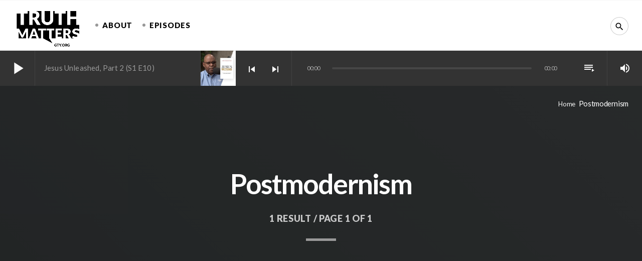

--- FILE ---
content_type: text/html; charset=UTF-8
request_url: https://truthmatterspodcast.gty.org/tag/postmodernism/
body_size: 18304
content:
<!doctype html>
<html class="no-js" lang="en-US">
	<head>
		<meta charset="UTF-8">
		<meta http-equiv="X-UA-Compatible" content="IE=edge">
		<meta name="viewport" content="width=device-width, initial-scale=1.0">		
		<title>Postmodernism &#8211; Truth Matters Podcast by Grace to You</title>
<meta name='robots' content='max-image-preview:large' />
<link rel='dns-prefetch' href='//maps.googleapis.com' />
<link rel='dns-prefetch' href='//www.google.com' />
<link rel='dns-prefetch' href='//www.youtube.com' />
<link rel='dns-prefetch' href='//maxcdn.bootstrapcdn.com' />
<link rel='dns-prefetch' href='//s.w.org' />
<link href='https://fonts.gstatic.com' crossorigin rel='preconnect' />
<link rel="alternate" type="application/rss+xml" title="Truth Matters Podcast by Grace to You &raquo; Feed" href="https://truthmatterspodcast.gty.org/feed/" />
<link rel="alternate" type="application/rss+xml" title="Truth Matters Podcast by Grace to You &raquo; Comments Feed" href="https://truthmatterspodcast.gty.org/comments/feed/" />
<link rel="alternate" type="application/rss+xml" title="Truth Matters Podcast by Grace to You &raquo; Postmodernism Tag Feed" href="https://truthmatterspodcast.gty.org/tag/postmodernism/feed/" />
		<script>
			window._wpemojiSettings = {"baseUrl":"https:\/\/s.w.org\/images\/core\/emoji\/13.0.1\/72x72\/","ext":".png","svgUrl":"https:\/\/s.w.org\/images\/core\/emoji\/13.0.1\/svg\/","svgExt":".svg","source":{"wpemoji":"https:\/\/truthmatterspodcast.gty.org\/wp\/wp-includes\/js\/wp-emoji.js?ver=5.7.2","twemoji":"https:\/\/truthmatterspodcast.gty.org\/wp\/wp-includes\/js\/twemoji.js?ver=5.7.2"}};
			/**
 * @output wp-includes/js/wp-emoji-loader.js
 */

( function( window, document, settings ) {
	var src, ready, ii, tests;

	// Create a canvas element for testing native browser support of emoji.
	var canvas = document.createElement( 'canvas' );
	var context = canvas.getContext && canvas.getContext( '2d' );

	/**
	 * Checks if two sets of Emoji characters render the same visually.
	 *
	 * @since 4.9.0
	 *
	 * @private
	 *
	 * @param {number[]} set1 Set of Emoji character codes.
	 * @param {number[]} set2 Set of Emoji character codes.
	 *
	 * @return {boolean} True if the two sets render the same.
	 */
	function emojiSetsRenderIdentically( set1, set2 ) {
		var stringFromCharCode = String.fromCharCode;

		// Cleanup from previous test.
		context.clearRect( 0, 0, canvas.width, canvas.height );
		context.fillText( stringFromCharCode.apply( this, set1 ), 0, 0 );
		var rendered1 = canvas.toDataURL();

		// Cleanup from previous test.
		context.clearRect( 0, 0, canvas.width, canvas.height );
		context.fillText( stringFromCharCode.apply( this, set2 ), 0, 0 );
		var rendered2 = canvas.toDataURL();

		return rendered1 === rendered2;
	}

	/**
	 * Detects if the browser supports rendering emoji or flag emoji.
	 *
	 * Flag emoji are a single glyph made of two characters, so some browsers
	 * (notably, Firefox OS X) don't support them.
	 *
	 * @since 4.2.0
	 *
	 * @private
	 *
	 * @param {string} type Whether to test for support of "flag" or "emoji".
	 *
	 * @return {boolean} True if the browser can render emoji, false if it cannot.
	 */
	function browserSupportsEmoji( type ) {
		var isIdentical;

		if ( ! context || ! context.fillText ) {
			return false;
		}

		/*
		 * Chrome on OS X added native emoji rendering in M41. Unfortunately,
		 * it doesn't work when the font is bolder than 500 weight. So, we
		 * check for bold rendering support to avoid invisible emoji in Chrome.
		 */
		context.textBaseline = 'top';
		context.font = '600 32px Arial';

		switch ( type ) {
			case 'flag':
				/*
				 * Test for Transgender flag compatibility. This flag is shortlisted for the Emoji 13 spec,
				 * but has landed in Twemoji early, so we can add support for it, too.
				 *
				 * To test for support, we try to render it, and compare the rendering to how it would look if
				 * the browser doesn't render it correctly (white flag emoji + transgender symbol).
				 */
				isIdentical = emojiSetsRenderIdentically(
					[ 0x1F3F3, 0xFE0F, 0x200D, 0x26A7, 0xFE0F ],
					[ 0x1F3F3, 0xFE0F, 0x200B, 0x26A7, 0xFE0F ]
				);

				if ( isIdentical ) {
					return false;
				}

				/*
				 * Test for UN flag compatibility. This is the least supported of the letter locale flags,
				 * so gives us an easy test for full support.
				 *
				 * To test for support, we try to render it, and compare the rendering to how it would look if
				 * the browser doesn't render it correctly ([U] + [N]).
				 */
				isIdentical = emojiSetsRenderIdentically(
					[ 0xD83C, 0xDDFA, 0xD83C, 0xDDF3 ],
					[ 0xD83C, 0xDDFA, 0x200B, 0xD83C, 0xDDF3 ]
				);

				if ( isIdentical ) {
					return false;
				}

				/*
				 * Test for English flag compatibility. England is a country in the United Kingdom, it
				 * does not have a two letter locale code but rather an five letter sub-division code.
				 *
				 * To test for support, we try to render it, and compare the rendering to how it would look if
				 * the browser doesn't render it correctly (black flag emoji + [G] + [B] + [E] + [N] + [G]).
				 */
				isIdentical = emojiSetsRenderIdentically(
					[ 0xD83C, 0xDFF4, 0xDB40, 0xDC67, 0xDB40, 0xDC62, 0xDB40, 0xDC65, 0xDB40, 0xDC6E, 0xDB40, 0xDC67, 0xDB40, 0xDC7F ],
					[ 0xD83C, 0xDFF4, 0x200B, 0xDB40, 0xDC67, 0x200B, 0xDB40, 0xDC62, 0x200B, 0xDB40, 0xDC65, 0x200B, 0xDB40, 0xDC6E, 0x200B, 0xDB40, 0xDC67, 0x200B, 0xDB40, 0xDC7F ]
				);

				return ! isIdentical;
			case 'emoji':
				/*
				 * So easy, even a baby could do it!
				 *
				 *  To test for Emoji 13 support, try to render a new emoji: Man Feeding Baby.
				 *
				 * The Man Feeding Baby emoji is a ZWJ sequence combining 👨 Man, a Zero Width Joiner and 🍼 Baby Bottle.
				 *
				 * 0xD83D, 0xDC68 == Man emoji.
				 * 0x200D == Zero-Width Joiner (ZWJ) that links the two code points for the new emoji or
				 * 0x200B == Zero-Width Space (ZWS) that is rendered for clients not supporting the new emoji.
				 * 0xD83C, 0xDF7C == Baby Bottle.
				 *
				 * When updating this test for future Emoji releases, ensure that individual emoji that make up the
				 * sequence come from older emoji standards.
				 */
				isIdentical = emojiSetsRenderIdentically(
					[0xD83D, 0xDC68, 0x200D, 0xD83C, 0xDF7C],
					[0xD83D, 0xDC68, 0x200B, 0xD83C, 0xDF7C]
				);

				return ! isIdentical;
		}

		return false;
	}

	/**
	 * Adds a script to the head of the document.
	 *
	 * @ignore
	 *
	 * @since 4.2.0
	 *
	 * @param {Object} src The url where the script is located.
	 * @return {void}
	 */
	function addScript( src ) {
		var script = document.createElement( 'script' );

		script.src = src;
		script.defer = script.type = 'text/javascript';
		document.getElementsByTagName( 'head' )[0].appendChild( script );
	}

	tests = Array( 'flag', 'emoji' );

	settings.supports = {
		everything: true,
		everythingExceptFlag: true
	};

	/*
	 * Tests the browser support for flag emojis and other emojis, and adjusts the
	 * support settings accordingly.
	 */
	for( ii = 0; ii < tests.length; ii++ ) {
		settings.supports[ tests[ ii ] ] = browserSupportsEmoji( tests[ ii ] );

		settings.supports.everything = settings.supports.everything && settings.supports[ tests[ ii ] ];

		if ( 'flag' !== tests[ ii ] ) {
			settings.supports.everythingExceptFlag = settings.supports.everythingExceptFlag && settings.supports[ tests[ ii ] ];
		}
	}

	settings.supports.everythingExceptFlag = settings.supports.everythingExceptFlag && ! settings.supports.flag;

	// Sets DOMReady to false and assigns a ready function to settings.
	settings.DOMReady = false;
	settings.readyCallback = function() {
		settings.DOMReady = true;
	};

	// When the browser can not render everything we need to load a polyfill.
	if ( ! settings.supports.everything ) {
		ready = function() {
			settings.readyCallback();
		};

		/*
		 * Cross-browser version of adding a dom ready event.
		 */
		if ( document.addEventListener ) {
			document.addEventListener( 'DOMContentLoaded', ready, false );
			window.addEventListener( 'load', ready, false );
		} else {
			window.attachEvent( 'onload', ready );
			document.attachEvent( 'onreadystatechange', function() {
				if ( 'complete' === document.readyState ) {
					settings.readyCallback();
				}
			} );
		}

		src = settings.source || {};

		if ( src.concatemoji ) {
			addScript( src.concatemoji );
		} else if ( src.wpemoji && src.twemoji ) {
			addScript( src.twemoji );
			addScript( src.wpemoji );
		}
	}

} )( window, document, window._wpemojiSettings );
		</script>
		<style>
img.wp-smiley,
img.emoji {
	display: inline !important;
	border: none !important;
	box-shadow: none !important;
	height: 1em !important;
	width: 1em !important;
	margin: 0 .07em !important;
	vertical-align: -0.1em !important;
	background: none !important;
	padding: 0 !important;
}
</style>
	<link rel='stylesheet' id='ttg-reaktions-style-css'  href='https://truthmatterspodcast.gty.org/app/plugins/ttg-reaktions/assets/css/style.css?ver=5.7.2' media='all' />
<link rel='stylesheet' id='reakticons-css'  href='https://truthmatterspodcast.gty.org/app/plugins/ttg-reaktions/assets/reakticons/styles.css?ver=2' media='all' />
<link rel='stylesheet' id='qt-socicon-css'  href='https://truthmatterspodcast.gty.org/app/plugins/ttg-reaktions/assets/qt-socicon/styles.css?ver=2' media='all' />
<link rel='stylesheet' id='wp-block-library-css'  href='https://truthmatterspodcast.gty.org/wp/wp-includes/css/dist/block-library/style.css?ver=5.7.2' media='all' />
<link rel='stylesheet' id='wp-block-library-theme-css'  href='https://truthmatterspodcast.gty.org/wp/wp-includes/css/dist/block-library/theme.css?ver=5.7.2' media='all' />
<link rel='stylesheet' id='wp-components-css'  href='https://truthmatterspodcast.gty.org/wp/wp-includes/css/dist/components/style.css?ver=5.7.2' media='all' />
<link rel='stylesheet' id='wp-block-editor-css'  href='https://truthmatterspodcast.gty.org/wp/wp-includes/css/dist/block-editor/style.css?ver=5.7.2' media='all' />
<link rel='stylesheet' id='wp-nux-css'  href='https://truthmatterspodcast.gty.org/wp/wp-includes/css/dist/nux/style.css?ver=5.7.2' media='all' />
<link rel='stylesheet' id='wp-editor-css'  href='https://truthmatterspodcast.gty.org/wp/wp-includes/css/dist/editor/style.css?ver=5.7.2' media='all' />
<link rel='stylesheet' id='mux_video_block_style-css'  href='https://truthmatterspodcast.gty.org/app/plugins/ilab-media-tools-premium/public/blocks/mediacloud-mux.blocks.style.css' media='all' />
<link rel='stylesheet' id='contact-form-7-css'  href='https://truthmatterspodcast.gty.org/app/plugins/contact-form-7/includes/css/styles.css?ver=5.4.1' media='all' />
<link rel='stylesheet' id='qt_ajax_pageload_style-css'  href='https://truthmatterspodcast.gty.org/app/plugins/qt-ajax-pageload/qt-apl-style.css?ver=5.7.2' media='all' />
<link rel='stylesheet' id='qtPlacesStyle-css'  href='https://truthmatterspodcast.gty.org/app/plugins/qt-places/inc/frontend/assets/styles.css?ver=5.7.2' media='all' />
<link rel='stylesheet' id='font-awesome-css'  href='https://maxcdn.bootstrapcdn.com/font-awesome/4.6.0/css/font-awesome.min.css?ver=5.7.2' media='all' />
<link rel='stylesheet' id='QtswipeStyle-css'  href='https://truthmatterspodcast.gty.org/app/plugins/qt-swipebox/swipebox/css/swipebox.min.css?ver=5.7.2' media='all' />
<link rel='stylesheet' id='qtmplayer-socicon-css'  href='https://truthmatterspodcast.gty.org/app/plugins/qtmplayer/assets/css/qtmplayer.css?ver%5B0%5D=1.2.1' media='all' />
<link rel='stylesheet' id='ssp-recent-episodes-css'  href='https://truthmatterspodcast.gty.org/app/plugins/seriously-simple-podcasting/assets/css/recent-episodes.css?ver=2.7.0' media='all' />
<link rel='stylesheet' id='give-styles-css'  href='https://truthmatterspodcast.gty.org/app/plugins/give/assets/dist/css/give.css?ver=2.11.2' media='all' />
<link rel='stylesheet' id='wpcast-style-css'  href='https://truthmatterspodcast.gty.org/app/themes/wpcast/style.css?ver=5.7.2' media='all' />
<link rel='stylesheet' id='wpcast-child-style-css'  href='https://truthmatterspodcast.gty.org/app/themes/wpcast-child/style.css?ver=5.7.2' media='all' />
<link rel='stylesheet' id='material-icons-css'  href='https://truthmatterspodcast.gty.org/app/themes/wpcast/fonts/google-icons/material-icons.css?ver=1.0.0' media='all' />
<link rel='stylesheet' id='vc_tta_style-css'  href='https://truthmatterspodcast.gty.org/app/plugins/js_composer/assets/css/js_composer_tta.min.css?ver=6.6.0' media='all' />
<link rel='stylesheet' id='js_composer_front-css'  href='https://truthmatterspodcast.gty.org/app/plugins/js_composer/assets/css/js_composer.min.css?ver=6.6.0' media='all' />
<script src='https://truthmatterspodcast.gty.org/wp/wp-includes/js/jquery/jquery.js?ver=3.5.1' id='jquery-core-js'></script>
<script src='https://truthmatterspodcast.gty.org/wp/wp-includes/js/jquery/jquery-migrate.js?ver=3.3.2' id='jquery-migrate-js'></script>
<script src='https://maps.googleapis.com/maps/api/js?ver=5.7.2' id='qt-google-maps-js'></script>
<script src='https://www.google.com/jsapi?ver=5.7.2' id='google-jsapi-js'></script>
<script src='https://truthmatterspodcast.gty.org/app/plugins/give/assets/dist/js/babel-polyfill.js?ver=2.11.2' id='babel-polyfill-js'></script>
<script id='give-js-extra'>
var give_global_vars = {"ajaxurl":"https:\/\/truthmatterspodcast.gty.org\/wp\/wp-admin\/admin-ajax.php","checkout_nonce":"a80ec92bd3","currency":"USD","currency_sign":"$","currency_pos":"before","thousands_separator":",","decimal_separator":".","no_gateway":"Please select a payment method.","bad_minimum":"The minimum custom donation amount for this form is","bad_maximum":"The maximum custom donation amount for this form is","general_loading":"Loading...","purchase_loading":"Please Wait...","textForOverlayScreen":"<h3>Processing...<\/h3><p>This will only take a second!<\/p>","number_decimals":"2","is_test_mode":"1","give_version":"2.11.2","magnific_options":{"main_class":"give-modal","close_on_bg_click":false},"form_translation":{"payment-mode":"Please select payment mode.","give_first":"Please enter your first name.","give_email":"Please enter a valid email address.","give_user_login":"Invalid email address or username.","give_user_pass":"Enter a password.","give_user_pass_confirm":"Enter the password confirmation.","give_agree_to_terms":"You must agree to the terms and conditions."},"confirm_email_sent_message":"Please check your email and click on the link to access your complete donation history.","ajax_vars":{"ajaxurl":"https:\/\/truthmatterspodcast.gty.org\/wp\/wp-admin\/admin-ajax.php","ajaxNonce":"f15cec1dea","loading":"Loading","select_option":"Please select an option","default_gateway":"manual","permalinks":"1","number_decimals":2},"cookie_hash":"bd7ffff8ac0f605721f1bf933baac630","session_nonce_cookie_name":"wp-give_session_reset_nonce_bd7ffff8ac0f605721f1bf933baac630","session_cookie_name":"wp-give_session_bd7ffff8ac0f605721f1bf933baac630","delete_session_nonce_cookie":"0"};
var giveApiSettings = {"root":"https:\/\/truthmatterspodcast.gty.org\/wp-json\/give-api\/v2\/","rest_base":"give-api\/v2"};
</script>
<script src='https://truthmatterspodcast.gty.org/app/plugins/give/assets/dist/js/give.js?ver=2.11.2' id='give-js'></script>
<link rel="https://api.w.org/" href="https://truthmatterspodcast.gty.org/wp-json/" /><link rel="alternate" type="application/json" href="https://truthmatterspodcast.gty.org/wp-json/wp/v2/tags/97" /><link rel="EditURI" type="application/rsd+xml" title="RSD" href="https://truthmatterspodcast.gty.org/wp/xmlrpc.php?rsd" />
<link rel="wlwmanifest" type="application/wlwmanifest+xml" href="https://truthmatterspodcast.gty.org/wp/wp-includes/wlwmanifest.xml" /> 
<meta name="generator" content="WordPress 5.7.2" />
<meta name="generator" content="Seriously Simple Podcasting 2.7.0" />

<link rel="alternate" type="application/rss+xml" title="Podcast RSS feed" href="https://truthmatterspodcast.gty.org/feed/podcast" />

        <style>
            span[class*="simple-icon-"] {
            	width: 1.5rem;
            	height: 1.5rem;
            	display: inline-block;

            }
            span[class*="simple-icon-"] svg {
            	display: inline-block;
            	vertical-align: middle;
                height: inherit;
                width: inherit;
            }
        </style>
    <meta name="generator" content="Give v2.11.2" />
<meta name="generator" content="Powered by WPBakery Page Builder - drag and drop page builder for WordPress."/>
<link rel="icon" href="https://gty.imgix.net/2021/05/cropped-Website-Icon.jpg?fit=fit&fm=jpg&h=32&ixlib=php-3.3.0&w=32" sizes="32x32" />
<link rel="icon" href="https://gty.imgix.net/2021/05/cropped-Website-Icon.jpg?fit=fit&fm=jpg&h=192&ixlib=php-3.3.0&w=192" sizes="192x192" />
<link rel="apple-touch-icon" href="https://gty.imgix.net/2021/05/cropped-Website-Icon.jpg?fit=fit&fm=jpg&h=180&ixlib=php-3.3.0&w=180" />
<meta name="msapplication-TileImage" content="https://gty.imgix.net/2021/05/cropped-Website-Icon.jpg?fit=fit&fm=jpg&h=270&ixlib=php-3.3.0&w=270" />
		<style id="wp-custom-css">
			.wpcast-logo_footer {
	width: 160px;
}

.wpcast-footer__section {
	margin: 0;
	padding: 0;
}

#wpcastCopybar {
	text-align: left;
	display:table;
	width: 100%;
}

#wpcastCopybar .logo-and-legal {
	display: table-cell;
	width: 50%;
}

#wpcastCopybar .logo-and-legal .tabler {
	display:table;
	width: 100%;
}

#wpcastCopybar .logo-and-legal .tabler .logo {
	display: table-cell;
	width: 130px;
}

#wpcastCopybar .logo-and-legal .tabler ul.legal {
	display: table-cell;
	margin: 0;
	padding: 0 0 0 10px;
	vertical-align: middle;
}


#wpcastCopybar .logo-and-legal .tabler ul.legal li {
	list-style-type: none;
	display: inline-block;
	margin: 0 0.15em;
	font-size: 0.85em;
	line-height: 0.55em;
}

#wpcastCopybar .copyright {
	display:table-cell;
	width: 50%;
	text-align: right;
	vertical-align: middle;
}

#wpcastCopybar .copyright p {
	font-size: 0.85em;
}

.wpcast-slider__nav {
	bottom: 30px;	
}

.wpcast-slider__nav label {
	color: #fff;
}

#choice-platform-subscription {
    text-align: center;
}

span[class*="simple-icon"] {
    margin-right: 5px;
}

span[class*="simple-icon"] svg {
    fill: #333;
}

ul.more-ways-to-listen-list {
    margin: 0 auto;
    padding: 0;
}

ul.more-ways-to-listen-list li {
    list-style-type: none;
    margin: 1em 1.25em;
    padding: 0;
    display: inline-block;
}

ul.more-ways-to-listen-list li a {
    color: #000;
    text-transform: uppercase;
    font-size: 0.75em;
    font-weight: 600;
}

.wpcast-meta .wpcast-p-date {
	margin-left: 0;
}

.qtmplayer__embeddedaudio {
	display: none;
}

.wpcast-body .podcast_meta,
.wpcast-body .podcast_player {
	display:none!important;
}

.qtmplayer-playlist li img {
	  width: 68px;
    height: 68px;
    -o-object-fit: cover;
    object-fit: cover;
    position: absolute;
    top: 0;
    left: 0;
}

.qtmplayer__songdata {
	display:table;
	width: 100%;
}
.qtmplayer__songdata .qtmplayer__title {
	display: table-cell;
	vertical-align: middle;
}
.qtmplayer__songdata .qtmplayer__artist {
	display: none;
}

.qtmplayer-playlist li .qtmplayer-art {
	display: none;	
}

.qtmplayer-playlist li .qtmplayer-tit {
	line-height: 2.5em;
}

.qtmplayer__openbtn {
	cursor: pointer;	
}

.wpcast-post__header .wpcast-cats {
	display: none;
}

.wpcast-post__headercont .wpcast-caption {
	position: absolute;
	bottom: 30px;
  left: 30px;
}

.wpcast-slider__c .wpcast-container::before, .wpcast-slider__c .wpcast-container::after {
	display: none;
}

@media only screen and (max-width: 600px) {
	
	ul.more-ways-to-listen-list {
		font-size: 1.25em;
	}
	
	#wpcastCopybar {
		border: none;
	}
	
	#wpcastCopybar .logo-and-legal {
		display: block;
		width: 100%;
	}

	#wpcastCopybar .logo-and-legal .tabler ul.legal li {
		line-height: 1em;
	}
	
	#wpcastCopybar .copyright {
		display:block;
		width: 100%;
		text-align: center;
		border-top: solid 1px #333;
    padding: 2em 0 0.5em;
    margin: 1.5em 0 0;
	}
	
}

		</style>
		<style id="kirki-inline-styles">body, html{font-family:Lato;font-weight:400;letter-spacing:-0.02em;}strong{font-family:Lato;font-weight:700;letter-spacing:-0.02em;}h1, h2, h3, h4, h5, h6{font-family:Lato;font-weight:700;letter-spacing:-0.04em;text-transform:none;}.wpcast-btn, .wpcast-caption, .wpcast-itemmetas, .wpcast-menu, .wpcast-secondaryhead, .wpcast-cats, .wpcast-menu-tree , button, input[type="button"], input[type="submit"], .button, .wpcast-meta, .wpcast-readm, .wpcast-navlink{font-family:Lato;font-weight:900;letter-spacing:0.04em;text-transform:uppercase;}/* latin-ext */
@font-face {
  font-family: 'Lato';
  font-style: normal;
  font-weight: 400;
  font-display: swap;
  src: url(https://fonts.gstatic.com/l/font?kit=S6uyw4BMUTPHjxAwWCWtFCfQ7A&skey=2d58b92a99e1c086&v=v25) format('woff');
  unicode-range: U+0100-02BA, U+02BD-02C5, U+02C7-02CC, U+02CE-02D7, U+02DD-02FF, U+0304, U+0308, U+0329, U+1D00-1DBF, U+1E00-1E9F, U+1EF2-1EFF, U+2020, U+20A0-20AB, U+20AD-20C0, U+2113, U+2C60-2C7F, U+A720-A7FF;
}
/* latin */
@font-face {
  font-family: 'Lato';
  font-style: normal;
  font-weight: 400;
  font-display: swap;
  src: url(https://fonts.gstatic.com/l/font?kit=S6uyw4BMUTPHjx4wWCWtFCc&skey=2d58b92a99e1c086&v=v25) format('woff');
  unicode-range: U+0000-00FF, U+0131, U+0152-0153, U+02BB-02BC, U+02C6, U+02DA, U+02DC, U+0304, U+0308, U+0329, U+2000-206F, U+20AC, U+2122, U+2191, U+2193, U+2212, U+2215, U+FEFF, U+FFFD;
}
/* latin-ext */
@font-face {
  font-family: 'Lato';
  font-style: normal;
  font-weight: 700;
  font-display: swap;
  src: url(https://fonts.gstatic.com/l/font?kit=S6u9w4BMUTPHh6UVSwaPHw3q5d0N7w&skey=3480a19627739c0d&v=v25) format('woff');
  unicode-range: U+0100-02BA, U+02BD-02C5, U+02C7-02CC, U+02CE-02D7, U+02DD-02FF, U+0304, U+0308, U+0329, U+1D00-1DBF, U+1E00-1E9F, U+1EF2-1EFF, U+2020, U+20A0-20AB, U+20AD-20C0, U+2113, U+2C60-2C7F, U+A720-A7FF;
}
/* latin */
@font-face {
  font-family: 'Lato';
  font-style: normal;
  font-weight: 700;
  font-display: swap;
  src: url(https://fonts.gstatic.com/l/font?kit=S6u9w4BMUTPHh6UVSwiPHw3q5d0&skey=3480a19627739c0d&v=v25) format('woff');
  unicode-range: U+0000-00FF, U+0131, U+0152-0153, U+02BB-02BC, U+02C6, U+02DA, U+02DC, U+0304, U+0308, U+0329, U+2000-206F, U+20AC, U+2122, U+2191, U+2193, U+2212, U+2215, U+FEFF, U+FFFD;
}
/* latin-ext */
@font-face {
  font-family: 'Lato';
  font-style: normal;
  font-weight: 900;
  font-display: swap;
  src: url(https://fonts.gstatic.com/l/font?kit=S6u9w4BMUTPHh50XSwaPHw3q5d0N7w&skey=d01acf708cb3b73b&v=v25) format('woff');
  unicode-range: U+0100-02BA, U+02BD-02C5, U+02C7-02CC, U+02CE-02D7, U+02DD-02FF, U+0304, U+0308, U+0329, U+1D00-1DBF, U+1E00-1E9F, U+1EF2-1EFF, U+2020, U+20A0-20AB, U+20AD-20C0, U+2113, U+2C60-2C7F, U+A720-A7FF;
}
/* latin */
@font-face {
  font-family: 'Lato';
  font-style: normal;
  font-weight: 900;
  font-display: swap;
  src: url(https://fonts.gstatic.com/l/font?kit=S6u9w4BMUTPHh50XSwiPHw3q5d0&skey=d01acf708cb3b73b&v=v25) format('woff');
  unicode-range: U+0000-00FF, U+0131, U+0152-0153, U+02BB-02BC, U+02C6, U+02DA, U+02DC, U+0304, U+0308, U+0329, U+2000-206F, U+20AC, U+2122, U+2191, U+2193, U+2212, U+2215, U+FEFF, U+FFFD;
}</style>
	<!-- PLAYER CUSTOMIZATIONS start ========= -->

	<style>
			</style>

	<!-- PLAYER CUSTOMIZATIONS END ========= -->
	
			<!-- THEME CUSTOMIZATIONS start ========= -->
		<style>
			body, blockquote::before, .qt-ajax-pageload::after { background-color: #f6f6f6; color: #000000; }
			.wpcast-comments-section .comment-respond { background-color: #f9f9f9; }
			a { color: #999999; }
			.wp-block-separator { border-color: rgba(0,0,0,0.66) ; }
			.wpcast-entrycontent p.has-drop-cap, .wpcast-entrycontent blockquote, .wpcast-entrycontent .wp-block-quote, blockquote, blockquote::before, .wpcast-single .wpcast-entrycontent .wp-block-quote, .wpcast-btn { border-color: rgba(0,0,0,0.2); }
			h1, h2, h3, h4, h5, h6 { color: #343434; }
			.wpcast-caption__s, .wpcast-caption__xs { color: rgba(0,0,0,0.66) }
			.wpcast-paper, .wpcast-authorbox, .wpcast-menubar ul, .wpcast-paper blockquote::before { background-color: #ffffff; }
			.wpcast-primary { background-color: #111618; }
			.wpcast-primary-light .wpcast-caption { color:  rgba(255,255,255,0.7) }
			.wpcast-primary .wpcast-btn, .wpcast-primary-light .wpcast-caption__s, .wpcast-primary-light .wpcast-btn { border-color: rgba(255,255,255,0.2) }
			.wpcast-primary, .wpcast-primary h1, .wpcast-primary h2, .wpcast-primary h3, .wpcast-primary h4, .wpcast-primary h5, .wpcast-primary h6,
			.wpcast-primary-light h1, .wpcast-primary-light h2, .wpcast-primary-light h3, .wpcast-primary-light h4, .wpcast-primary-light h5, .wpcast-primary-light h6  { color: #ffffff; }
			.wpcast-primary-light { background-color: #353535; color: #ffffff; }
			[class*="-catid-"]::before, .ttg-reaktions-accent, .wpcast-accent, .wpcast-btn-primary, .give-btn, .wpcast-scard:hover .wpcast-btn__ghost, .wpcast-menubar li::before, button.wpcast-btn-primary, .qt-ajax-pageload-blobs .blob { background-color: #999999; color: #ffffff; }
			.wpcast-btn__white { color: #999999; }
			.wpcast-form-wrapper input[type="text"]:focus, .wpcast-form-wrapper input[type="email"]:focus, .wpcast-form-wrapper input[type="password"]:focus, .wpcast-form-wrapper textarea:focus, .wpcast-menu-horizontal .wpcast-menubar > li ul, .wpcast-footer__copy, .wpcast-decor, .wpcast-caption::after, .wpcast-post__title, .wpcast-scard__t { border-color: #999999; }
			.wpcast-grad-layer { background: #999999; /* Old browsers */ /* FF3.6-15 */ /* Chrome10-25,Safari5.1-6 */ background: linear-gradient(45deg, #999999 0%, #b5b5b5 100%); filter: progid:DXImageTransform.Microsoft.gradient( startColorstr=#999999, endColorstr='#b5b5b5',GradientType=1 ); /* IE6-9 fallback on horizontal gradient */ }
			.wpcast-negative .wpcast-caption, .qt-negative h1, .qt-negative h2, .qt-negative h3, .qt-negative h4, .qt-negative h5, .qt-negative h6 { color: #fff; }
			@media only screen and (min-width: 1201px) { 
				a:hover { color: #b5b5b5; }
				.wpcast-btn, .wpcast-post__title a {
				  	background-image: linear-gradient(to right, rgba(181,181,181,0.5) 100%, #f6f6f6 100%); 
				}
				.wpcast-menu-horizontal .wpcast-menubar > li ul li a { 
					background-image: linear-gradient(to right,  #999999 100%, #ffffff 100%); 
				}
				.wpcast-btn {
					background-image: linear-gradient(to right, #b5b5b5 100%, #f6f6f6 100%);
				}
				.wpcast-btn:hover {
					border-color: #b5b5b5; 
					color: #ffffff; 
				}
			}
							h1, h2, h3, h4, h5, h6 {
					text-rendering: geometricPrecision;
				}
								.wpcast-btn, .wpcast-itemmetas, .wpcast-caption, .wpcast-menu, .wpcast-secondaryhead, .wpcast-cats, .wpcast-menu-tree , button, input[type="button"], input[type="submit"], .button , .wpcast-meta {
					text-rendering: geometricPrecision;
				}
								html body {
					text-rendering: geometricPrecision;
				}
								#wpcastFooterMenu { 
					 background: #ffffff; 					 color: #000000; 				}
						</style>
		<!-- THEME CUSTOMIZATIONS END ========= -->
		<noscript><style> .wpb_animate_when_almost_visible { opacity: 1; }</style></noscript>		<!-- QT Taxonomy Backgorund plugin start ========= -->
		<style>

			[class$="-catid-26"]::before{background: #dd3333;} [class$="-catid-57"]::before{background: #ffffff;} 		</style>
		<!-- QT Taxonomy Backgorund plugin END ========= -->
			</head>
	<body id="wpcastBody" class="archive tag tag-postmodernism tag-97 wpcast-body qtmplayer__hide-audioblock give-test-mode give-page wpb-js-composer js-comp-ver-6.6.0 vc_responsive">
		<div id="wpcastGlobal" class="wpcast-global">
			
			
<div id="wpcastHeaderBar" class="wpcast-headerbar">
	<div id="wpcastHeaderBarContent" class="wpcast-headerbar__content wpcast-paper">
		<div id="wpcastMenu" class="wpcast-menu wpcast-paper">
	<div class="wpcast-menu__cont">
		<h3 class="wpcast-menu__logo wpcast-left">
			<a class="wpcast-logolink" href="https://truthmatterspodcast.gty.org/">
						<img src="https://gty.imgix.net/2021/05/Website-Header_Truth-Matters-Podcast-Logo-1.png?fm=png&ixlib=php-3.3.0" class="wpcast-logo_header_mob" alt="Truth Matters Podcast by Grace to You">
				<img src="https://gty.imgix.net/2021/05/Website-Header_Truth-Matters-Podcast-Logo-1.png?fm=png&ixlib=php-3.3.0" class="wpcast-logo_header" alt="Truth Matters Podcast by Grace to You">
					</a>
		</h3>


					<nav class="wpcast-menu-horizontal">
				<ul class="wpcast-menubar">
				<li id="menu-item-1209" class="menu-item menu-item-type-post_type menu-item-object-page menu-item-1209"><a href="https://truthmatterspodcast.gty.org/about/">About</a></li>
<li id="menu-item-1389" class="menu-item menu-item-type-post_type menu-item-object-page menu-item-1389"><a href="https://truthmatterspodcast.gty.org/episodes/">Episodes</a></li>
				</ul>
			</nav>
		
		


		<span class="wpcast-btn wpcast-btn__r" data-wpcast-switch="open" data-wpcast-target="#wpcastSearchBar"><i class='material-icons'>search</i></span>
		
					<span class="wpcast-btn wpcast-btn__r wpcast-hide-on-large-only" >
				<i class="material-icons" data-wpcast-switch="wpcast-overlayopen" data-wpcast-target="#wpcastBody">menu</i>
			</span>
			

			</div>

	
<nav id="wpcastSearchBar" class="wpcast-searchbar wpcast-paper">
	<div class="wpcast-searchbar__cont">
		<form action="https://truthmatterspodcast.gty.org/" role="search" class="wpcast-paper">
			<input name="s" type="text" placeholder="Search" id="wpcast-searchbar-input" value="" />
			<button type="submit" name="Submit" class="wpcast-btn wpcast-icon-l wpcast-hide-on-small-only wpcast-btn-primary" value="Search" ><i class="material-icons">search</i> Search</button>
		</form>

		<a class="wpcast-btn wpcast-btn__r"  data-wpcast-switch="open" data-wpcast-target="#wpcastSearchBar"> <i class="material-icons">close</i></a>
	</div>
</nav>

</div>			<div id="wpcast-Sticky" class="wpcast-primary wpcast-sticky">
				<div class="wpcast-sticky__content">
					<div class="wpcast-primary">
							<div id="qtmplayerDebug" class="qtmplayer__debug"></div>
	<div id="qtmplayer" class="qtmplayer qtmplayer-scrollbarstyle qtmplayer-hidden" data-showplayer="" data-analyzer="" data-autoplay="" data-hiquality="" data-qtmplayer-api="https://truthmatterspodcast.gty.org/wp/?qtmplayer_json_data=" data-qtmplayer-smflash="https://truthmatterspodcast.gty.org/app/plugins/qtmplayer/assets/soundmanager/swf/">
		<div id="qtmplayer-controls"  class="qtmplayer__controls" data-hidetimeout="1000">
	<div class="qtmplayer__controllayer">
		<div class="qtmplayer__basic">
			<a id="qtmplayerPlay" data-qtmplayer-playbtn class="qtmplayer__play qtmplayer-btn-secondary">
				<i class="material-icons">play_arrow</i>
				<i id="qtmplayerNotif" data-qtmplayerNotif class="qtmplayer__notification"></i>
			</a>
			<div class="qtmplayer__songdata">
				<p class="qtmplayer__title"></p>
				<p class="qtmplayer__artist"></p>
			</div>
			<span data-playeropen class="qtmplayer__openbtn"><i class="material-icons">keyboard_arrow_right</i></span>
		</div>
		<div class="qtmplayer__advanced">
			<div class="qtmplayer__covercontainer">
				<a class="qtmplayer__cover"></a>
			</div>
			<div class="qtmplayer__songdatam">
				<p class="qtmplayer__title"></p>
				<p class="qtmplayer__artist"></p>
			</div>
			<div class="qtmplayer__actions">
				<!-- <span data-playeropen class="qtmplayer__openbtn qtmplayer__openbtnm"><i class="material-icons">keyboard_arrow_right</i></span> -->
				<span class="qtmplayer__prev" data-control="prev">
					<i class='material-icons'>skip_previous</i>
				</span>
				<a data-qtmplayer-playbtn class="qtmplayer__playmob">
					<i class="material-icons">play_arrow</i>
					<i id="qtmplayerNotifM" data-qtmplayerNotif class="qtmplayer__notification qtmplayer-content-secondary"></i>
				</a>
				<span class="qtmplayer__next" data-control="next">
					<i class='material-icons'>skip_next</i>
				</span>
				<a id="qtmplayerCart" target="_blank" class="qtmplayer__cart">
					<i class='material-icons'></i>
				</a>
			</div>
			<div class="qtmplayer__trackcontainer">
				<div id="qtmplayerTrackControl" data-qtmplayer-trackcontrol class="qtmplayer__track">
					<span id="qtmplayerTime" class="qtmplayer__time">00:00</span>
					<span id="qtmplayerDuration" class="qtmplayer__length">00:00</span>
					<span class="qtmplayer-track-adv qtmplayer-tbg"></span>
					<span id="qtMplayerBuffer" class="qtmplayer-track-adv qtmplayer-buffer"></span>
					<span id="qtMplayerTadv" data-qtmplayer-trackadv class="qtmplayer-track-adv qtmplayer-content-accent"></span>
					<span id="qtMplayerMiniCue" data-qtmplayer-minicue class="qtmplayer-track-minicue"></span>
				</div>
			</div>
			<span class="qtmplayer__playlistbtn" data-playlistopen>
				<i class='material-icons'>playlist_play</i>
			</span>

			<span class="qtmplayer__plclose qtmplayer__plclose__adv" data-playeropen>
				<i class='material-icons'>chevron_left</i>
			</span>


			<div class="qtmplayer__volume qtmplayer-content-primary-light">
				<i data-qtmplayer-vicon class="material-icons">volume_up</i>
				<div class="qtmplayer__vcontainer">
					<div data-qtmplayer-vcontrol class="qtmplayer__vcontrol">
						<span data-qtmplayer-vtrack class="qtmplayer__vtrack"></span>
						<span data-qtmplayer-vfill class="qtmplayer__vfill"></span>
						<span data-qtmplayer-vball class="qtmplayer-track-minicue qtmplayer__vball"></span>
					</div>
				</div>
			</div>
			<div class="qtmplayer__bgimg"></div>
		</div>
	</div>
</div>
<div id="qtmplayer-playlistcontainer" class="qtmplayer__playlistcontainer qtmplayer-content-primary">
	<span class="qtmplayer__plclose" data-playlistopen>
		<i class='material-icons'>chevron_left</i>
	</span>
	<div class="qtmplayer__playlistmaster">
		<div class="qtmplayer-column-left">
			<div id="qtmplayer-cover" class="qtmplayer__album">
				<a href="#" class="qtmplayer-btn qtmplayer-btn-ghost qtmplayer-btn-l qtmplayer-albumlink">Go to album</a>
			</div>
		</div>
		<div id="qtmplayer-playlist" class="qtmplayer__playlist qtmplayer-content-primary qtmplayer-column-right">
			<ul class="qtmplayer-playlist">
				

									<li class="qtmplayer-trackitem">
						<img src="https://gty.imgix.net/2021/07/Blogpost-Feature-Image_S1-E10_Jesus-Unleashed-Part-2.jpg?fit=fit&fm=jpg&h=70&ixlib=php-3.3.0&w=70" alt="cover">						<span class="qtmplayer-play qtmplayer-link-sec qtmplayer-play-btn" 
						data-qtmplayer-cover="https://gty.imgix.net/2021/07/Blogpost-Feature-Image_S1-E10_Jesus-Unleashed-Part-2.jpg?fit=fit&fm=jpg&h=370&ixlib=php-3.3.0&w=370" 
						data-qtmplayer-file="https://episodes.castos.com/6089f09a440754-10281518/TMP-S1E10.mp3" 
						data-qtmplayer-title="Jesus Unleashed, Part 2 (S1 E10)" 
						data-qtmplayer-artist="Cyril Florita" 
						data-qtmplayer-album="" 
						data-qtmplayer-link="https://truthmatterspodcast.gty.org/jesus-unleashed-part-2-s1-e10/" 
						data-qtmplayer-price="" 
						data-qtmplayer-buylink="" 
						data-qtmplayer-icon="download" ><i class='material-icons'>play_arrow</i></span>
						<p>
							<a class="qtmplayer-tit" href="https://truthmatterspodcast.gty.org/jesus-unleashed-part-2-s1-e10/">Jesus Unleashed, Part 2 (S1 E10)</a>
							<span class="qtmplayer-art">Cyril Florita</span>
						</p>
					</li>
										<li class="qtmplayer-trackitem">
						<img src="https://gty.imgix.net/2021/07/FeatureGFX_S1-E9_Jesus-Unleashed.jpg?fit=fit&fm=jpg&h=70&ixlib=php-3.3.0&w=70" alt="cover">						<span class="qtmplayer-play qtmplayer-link-sec qtmplayer-play-btn" 
						data-qtmplayer-cover="https://gty.imgix.net/2021/07/FeatureGFX_S1-E9_Jesus-Unleashed.jpg?fit=fit&fm=jpg&h=370&ixlib=php-3.3.0&w=370" 
						data-qtmplayer-file="https://episodes.castos.com/6089f09a440754-10281518/TMP-S1E9.mp3" 
						data-qtmplayer-title="Jesus Unleashed, Part 1 (S1 E9)" 
						data-qtmplayer-artist="Cyril Florita" 
						data-qtmplayer-album="" 
						data-qtmplayer-link="https://truthmatterspodcast.gty.org/jesus-unleashed-part-1-s1-e9/" 
						data-qtmplayer-price="" 
						data-qtmplayer-buylink="" 
						data-qtmplayer-icon="download" ><i class='material-icons'>play_arrow</i></span>
						<p>
							<a class="qtmplayer-tit" href="https://truthmatterspodcast.gty.org/jesus-unleashed-part-1-s1-e9/">Jesus Unleashed, Part 1 (S1 E9)</a>
							<span class="qtmplayer-art">Cyril Florita</span>
						</p>
					</li>
										<li class="qtmplayer-trackitem">
						<img src="https://gty.imgix.net/2021/06/FeatureGFX_S1-E8_Evangelical-Syncretism-Part-2.jpg?fit=fit&fm=jpg&h=70&ixlib=php-3.3.0&w=70" alt="cover">						<span class="qtmplayer-play qtmplayer-link-sec qtmplayer-play-btn" 
						data-qtmplayer-cover="https://gty.imgix.net/2021/06/FeatureGFX_S1-E8_Evangelical-Syncretism-Part-2.jpg?fit=fit&fm=jpg&h=370&ixlib=php-3.3.0&w=370" 
						data-qtmplayer-file="https://episodes.castos.com/6089f09a440754-10281518/TMP-S1E8.mp3" 
						data-qtmplayer-title="Evangelical Syncretism, Part 2 (S1 E8)" 
						data-qtmplayer-artist="Cyril Florita" 
						data-qtmplayer-album="" 
						data-qtmplayer-link="https://truthmatterspodcast.gty.org/evangelical-syncretism-part-2-s1-e8/" 
						data-qtmplayer-price="" 
						data-qtmplayer-buylink="" 
						data-qtmplayer-icon="download" ><i class='material-icons'>play_arrow</i></span>
						<p>
							<a class="qtmplayer-tit" href="https://truthmatterspodcast.gty.org/evangelical-syncretism-part-2-s1-e8/">Evangelical Syncretism, Part 2 (S1 E8)</a>
							<span class="qtmplayer-art">Cyril Florita</span>
						</p>
					</li>
								</ul>
		</div>
	</div>
</div>
	</div>
							</div>
				</div>
			</div>
				</div>
</div>


<nav id="wpcastOverlay" class="wpcast-overlay wpcast-paper">
	<div class="wpcast-overlay__closebar"><span class="wpcast-btn wpcast-btn__r"  data-wpcast-switch="wpcast-overlayopen" data-wpcast-target="#wpcastBody"> <i class="material-icons">close</i></span></div>

		<div class="wpcast-hide-on-large-only">
					<ul class="wpcast-menu-tree">
				<li class="menu-item menu-item-type-post_type menu-item-object-page menu-item-1209"><a href="https://truthmatterspodcast.gty.org/about/">About</a></li>
<li class="menu-item menu-item-type-post_type menu-item-object-page menu-item-1389"><a href="https://truthmatterspodcast.gty.org/episodes/">Episodes</a></li>
			</ul>
						<ul class="wpcast-menu-tree wpcast-menu-tree__secondary">
							</ul>
				</div>
	
		<div class="wpcast-hide-on-large-and-down">
			</div>
	
	


</nav>

					<!-- ========= QT-AJAX-PAGELOAD WRAPPER ============== -->
		<div id="qtAjaxPageLoadWrapper" class="qt-apl-wrapper">
		<div id="wpcastMaster" class="wpcast-master">
		<div class="wpcast-pageheader wpcast-primary">

		<div class="wpcast-pageheader__breadcrumb">
	<ul id="wpcastBreadcrumb" class="wpcast-breadcrumb wpcast-small">
					<li><a href="https://truthmatterspodcast.gty.org">Home</a></li>
			Postmodernism	</ul>
</div>


		<div class="wpcast-pageheader__contents">
			<div class="wpcast-container">
				<h1>Postmodernism</h1>
				<p class="wpcast-meta">1 Result / Page 1 of 1</p>
				<hr class="wpcast-decor wpcast-center">
			</div>
		</div>

		 
		<div class="wpcast-grad-layer"></div>
	
	
	</div>
			<div class="wpcast-section">
		<div class="wpcast-container">
			<div class="wpcast-row">
				<div id="wpcastLoop" class="wpcast-col wpcast-s12 wpcast-m12 wpcast-l8">
					<article id="post-id-1299" class="wpcast-post wpcast-post__std wpcast-paper wpcast-card post-1299 post type-post status-publish format-audio has-post-thumbnail hentry category-featured tag-church-growth tag-social-justice tag-social-gospel tag-gnosticism tag-standpoint-epistemology tag-communism tag-liberalism tag-rationalism tag-spurgeon tag-downgrade-controversy tag-emerging-church tag-biblical-discernment tag-emergent-church tag-pragmatism tag-evangelicalism tag-truth-war tag-neo-marxism tag-postmodernism tag-marxism tag-modernism tag-christianity tag-bible post_format-post-format-audio qtserie-season-1">
	
			<div class="wpcast-post__header wpcast-primary-light  wpcast-negative">
			<img width="1170" height="659" src="https://gty.imgix.net/2021/06/7DNXvPgT-FeatureGFX_S1-E1_The-Truth-War.jpg?fit=scale&amp;fm=pjpg&amp;h=659&amp;ixlib=php-3.3.0&amp;w=1170&amp;wpsize=large" class="wpcast-post__thumb wp-post-image" alt="Darrell Harrison - Host of Truth Matters Podcast" loading="lazy" />			<div class="wpcast-post__headercont">
				<span class="wpcast-caption"><a href="https://truthmatterspodcast.gty.org/qt-series/season-1/" class="wpcast-cutme-t">Season 1</a></span><div class="wpcast-actions__cont">
	<div class="wpcast-actions">
					<a class="ttg_reaktions-link ttg-reaktions-btn ttg-reaktions-btn-love wpcast-a1" data-post_id="1299" href="#">
	        <span class="qtli"><i class="reakticons-heart"></i></span>
	        <span class="qtli count">10</span>
	    </a>
					<div class="qtmplayer-donutcontainer wpcast-a0">
				<div class="qtmplayer-trackitem qtmplayer-donut">
					<span class="qtmplayer-play qtmplayer-link-sec qtmplayer-play-btn qtmplayer-play-v2" 
						data-qtmplayer-cover="https://gty.imgix.net/2021/06/7DNXvPgT-FeatureGFX_S1-E1_The-Truth-War.jpg?fit=fit&amp;fm=jpg&amp;h=370&amp;ixlib=php-3.3.0&amp;w=370" 
						data-qtmplayer-file="https://episodes.castos.com/6089f09a440754-10281518/TMP-S1E1.mp3" 
						data-qtmplayer-title="The Truth War (S1 E1)" 
						data-qtmplayer-artist="Cyril Florita" 
						data-qtmplayer-album="" 
						data-qtmplayer-link="https://truthmatterspodcast.gty.org/the-truth-war-s1-e1/" 
						data-qtmplayer-price="" 
						data-qtmplayer-buylink="" 
						data-qtmplayer-icon="download" >
						<i class="material-icons">play_arrow</i>
					</span>
				</div>
			</div>
							<i class="material-icons wpcast-a2" data-wpcast-activates="gparent">share</i>
							<i data-notificate="#qtadded"  data-qtmplayer-addrelease="https://truthmatterspodcast.gty.org/the-truth-war-s1-e1/?qt_json=1" class="material-icons wpcast-a3">playlist_add</i>
			</div>
			<div class="wpcast-sharebox">
			<div class="wpcast-sharebox__c">
					<div class="ttg-reaktions-sharebox ">
		<a class="ttg-reaktions-sbtn___pinterest qt-popupwindow wpcast-btn wpcast-btn__r wpcast-btn__neg" href="https://pinterest.com/pin/create/button/?&url=https://truthmatterspodcast.gty.org/the-truth-war-s1-e1/&description=The Truth War (S1 E1)&media=https://gty.imgix.net/2021/06/7DNXvPgT-FeatureGFX_S1-E1_The-Truth-War.jpg?fit=scale&fm=pjpg&h=659&ixlib=php-3.3.0&w=1170&wpsize=large" target="_blank"><i class="qt-socicon-pinterest"></i></a>
		<a class="ttg-reaktions-sbtn___facebook qt-popupwindow wpcast-btn wpcast-btn__r wpcast-btn__neg" href="https://www.facebook.com/sharer/sharer.php?u=https://truthmatterspodcast.gty.org/the-truth-war-s1-e1/&#038;title=The%20Truth%20War%20(S1%20E1)" target="_blank"><i class="qt-socicon-facebook"></i></a>
		<a class="ttg-reaktions-sbtn___twitter qt-popupwindow wpcast-btn wpcast-btn__r wpcast-btn__neg" href="http://twitter.com/share?text=The%20Truth%20War%20(S1%20E1)&#038;url=https://truthmatterspodcast.gty.org/the-truth-war-s1-e1/" target="_blank"><i class="qt-socicon-twitter"></i></a>
		<a class="ttg-reaktions-sbtn___linkedin qt-popupwindow wpcast-btn wpcast-btn__r wpcast-btn__neg" href="https://www.linkedin.com/shareArticle?mini=true&#038;url=https://truthmatterspodcast.gty.org/the-truth-war-s1-e1/&#038;title=The%20Truth%20War%20(S1%20E1)" target="_blank"><i class="qt-socicon-linkedin"></i></a>
		<a class="ttg-reaktions-sbtn___whatsapp qt-popupwindow wpcast-btn wpcast-btn__r wpcast-btn__neg" href="https://wa.me/?text=The+Truth+War+%28S1+E1%29+-+https://truthmatterspodcast.gty.org/the-truth-war-s1-e1/" ><i class="qt-socicon-whatsapp"></i></a>
		<a class="ttg-reaktions-sbtn___tumblr qt-popupwindow wpcast-btn wpcast-btn__r wpcast-btn__neg" href="https://tumblr.com/share/link?url=https://truthmatterspodcast.gty.org/the-truth-war-s1-e1/&#038;name=The%20Truth%20War%20(S1%20E1)" target="_blank"><i class="qt-socicon-tumblr"></i></a>
		<a class="ttg_reaktions-link ttg-reaktions-sbtn___like wpcast-btn wpcast-btn__r wpcast-btn__neg" data-post_id="1299" href="#"><span class="qtli"><i class="reakticons-heart"></i></span></a>
		<a class="ttg-reaktions-sbtn___email qt-popupwindow wpcast-btn wpcast-btn__r wpcast-btn__neg" href="/cdn-cgi/l/email-protection#b2" target="_blank"><i class="material-icons">email</i></a>
	
	</div>
				</div>
			<i class="material-icons wpcast-sharebox__x" data-wpcast-activates="gparent">close</i>
		</div>
		</div>


<ul class="wpcast-itemmetas">
	<li><i class="reakticons-eye"></i> 714</li>
	<li></li>
	<li><i class="reakticons-heart-full"></i> 10</li>
</ul><p class="wpcast-cats">
	<a href="https://truthmatterspodcast.gty.org/category/featured/" class="wpcast-catid-26">Featured</a></p>
			</div>
		</div>
		
	<div class="wpcast-post__content">
				
		<h4 class="wpcast-post__title"><a href="https://truthmatterspodcast.gty.org/the-truth-war-s1-e1/">The Truth War (S1 E1)</a></h4>
		
		<p class="wpcast-meta wpcast-small">
			
<span class="wpcast-p-date"><a href="https://truthmatterspodcast.gty.org/the-truth-war-s1-e1/">May 10, 2021</a></span>		</p>

		<div class="wpcast-small">
			<p>Host Darrell Harrison is joined by Phil Johnson to discuss John MacArthur’s 2007 book, The Truth War.</p>
		</div>

	</div>

</article>
<div id="wpcastPagination" class="wpcast-wp-pagination ">
		<div class="wpcast-clearfix  wpcast-col wpcast-s12 wpcast-m12 wpcast-l12">
		<div class="wpcast-pagination">
						</div>
	</div>
</div>
				</div>
				<div id="wpcastSidebarContainer" class="wpcast-col wpcast-s12 wpcast-m12 wpcast-l4">
						<div id="wpcastSidebar" role="complementary" class="wpcast-sidebar wpcast-sidebar__main wpcast-sidebar__rgt">
		<ul class="wpcast-row">
			<li id="tag_cloud-2" class="wpcast-widget wpcast-col wpcast-s12 wpcast-m6 wpcast-l12  widget_tag_cloud"><h6 class="wpcast-widget__title wpcast-caption wpcast-caption__s"><span>Tags</span></h6><div class="tagcloud"><a href="https://truthmatterspodcast.gty.org/tag/communism/" class="tag-cloud-link tag-link-110 tag-link-position-1" style="font-size: 12px;" aria-label="Communism (1 item)">Communism<span class="tag-link-count"> (1)</span></a>
<a href="https://truthmatterspodcast.gty.org/tag/conflict/" class="tag-cloud-link tag-link-144 tag-link-position-2" style="font-size: 12px;" aria-label="conflict (2 items)">conflict<span class="tag-link-count"> (2)</span></a>
<a href="https://truthmatterspodcast.gty.org/tag/desires/" class="tag-cloud-link tag-link-117 tag-link-position-3" style="font-size: 12px;" aria-label="desires (1 item)">desires<span class="tag-link-count"> (1)</span></a>
<a href="https://truthmatterspodcast.gty.org/tag/discernment/" class="tag-cloud-link tag-link-120 tag-link-position-4" style="font-size: 12px;" aria-label="discernment (1 item)">discernment<span class="tag-link-count"> (1)</span></a>
<a href="https://truthmatterspodcast.gty.org/tag/downgrade-controversy/" class="tag-cloud-link tag-link-106 tag-link-position-5" style="font-size: 12px;" aria-label="Downgrade Controversy (1 item)">Downgrade Controversy<span class="tag-link-count"> (1)</span></a>
<a href="https://truthmatterspodcast.gty.org/tag/egalitarianism/" class="tag-cloud-link tag-link-136 tag-link-position-6" style="font-size: 12px;" aria-label="egalitarianism (1 item)">egalitarianism<span class="tag-link-count"> (1)</span></a>
<a href="https://truthmatterspodcast.gty.org/tag/emerging-church/" class="tag-cloud-link tag-link-105 tag-link-position-7" style="font-size: 12px;" aria-label="Emerging Church (1 item)">Emerging Church<span class="tag-link-count"> (1)</span></a>
<a href="https://truthmatterspodcast.gty.org/tag/error/" class="tag-cloud-link tag-link-146 tag-link-position-8" style="font-size: 12px;" aria-label="error (2 items)">error<span class="tag-link-count"> (2)</span></a>
<a href="https://truthmatterspodcast.gty.org/tag/evangelism/" class="tag-cloud-link tag-link-147 tag-link-position-9" style="font-size: 12px;" aria-label="evangelism (2 items)">evangelism<span class="tag-link-count"> (2)</span></a>
<a href="https://truthmatterspodcast.gty.org/tag/gnosticism/" class="tag-cloud-link tag-link-112 tag-link-position-10" style="font-size: 12px;" aria-label="Gnosticism (1 item)">Gnosticism<span class="tag-link-count"> (1)</span></a>
<a href="https://truthmatterspodcast.gty.org/tag/gods-will/" class="tag-cloud-link tag-link-121 tag-link-position-11" style="font-size: 12px;" aria-label="God’s will (1 item)">God’s will<span class="tag-link-count"> (1)</span></a>
<a href="https://truthmatterspodcast.gty.org/tag/holy-spirit/" class="tag-cloud-link tag-link-122 tag-link-position-12" style="font-size: 12px;" aria-label="Holy Spirit (1 item)">Holy Spirit<span class="tag-link-count"> (1)</span></a>
<a href="https://truthmatterspodcast.gty.org/tag/judgment/" class="tag-cloud-link tag-link-119 tag-link-position-13" style="font-size: 12px;" aria-label="judgment (1 item)">judgment<span class="tag-link-count"> (1)</span></a>
<a href="https://truthmatterspodcast.gty.org/tag/liberalism/" class="tag-cloud-link tag-link-109 tag-link-position-14" style="font-size: 12px;" aria-label="Liberalism (1 item)">Liberalism<span class="tag-link-count"> (1)</span></a>
<a href="https://truthmatterspodcast.gty.org/tag/mortification/" class="tag-cloud-link tag-link-115 tag-link-position-15" style="font-size: 12px;" aria-label="mortification (1 item)">mortification<span class="tag-link-count"> (1)</span></a>
<a href="https://truthmatterspodcast.gty.org/tag/mysticism/" class="tag-cloud-link tag-link-123 tag-link-position-16" style="font-size: 12px;" aria-label="mysticism (1 item)">mysticism<span class="tag-link-count"> (1)</span></a>
<a href="https://truthmatterspodcast.gty.org/tag/rationalism/" class="tag-cloud-link tag-link-108 tag-link-position-17" style="font-size: 12px;" aria-label="Rationalism (1 item)">Rationalism<span class="tag-link-count"> (1)</span></a>
<a href="https://truthmatterspodcast.gty.org/tag/regeneration/" class="tag-cloud-link tag-link-124 tag-link-position-18" style="font-size: 12px;" aria-label="regeneration (1 item)">regeneration<span class="tag-link-count"> (1)</span></a>
<a href="https://truthmatterspodcast.gty.org/tag/righteousness/" class="tag-cloud-link tag-link-118 tag-link-position-19" style="font-size: 12px;" aria-label="righteousness (1 item)">righteousness<span class="tag-link-count"> (1)</span></a>
<a href="https://truthmatterspodcast.gty.org/tag/social-gospel/" class="tag-cloud-link tag-link-113 tag-link-position-20" style="font-size: 12px;" aria-label="Social Gospel (1 item)">Social Gospel<span class="tag-link-count"> (1)</span></a>
<a href="https://truthmatterspodcast.gty.org/tag/social-justice/" class="tag-cloud-link tag-link-114 tag-link-position-21" style="font-size: 12px;" aria-label="Social Justice (1 item)">Social Justice<span class="tag-link-count"> (1)</span></a>
<a href="https://truthmatterspodcast.gty.org/tag/spurgeon/" class="tag-cloud-link tag-link-107 tag-link-position-22" style="font-size: 12px;" aria-label="Spurgeon (1 item)">Spurgeon<span class="tag-link-count"> (1)</span></a>
<a href="https://truthmatterspodcast.gty.org/tag/standpoint-epistemology/" class="tag-cloud-link tag-link-111 tag-link-position-23" style="font-size: 12px;" aria-label="Standpoint Epistemology (1 item)">Standpoint Epistemology<span class="tag-link-count"> (1)</span></a>
<a href="https://truthmatterspodcast.gty.org/tag/submission/" class="tag-cloud-link tag-link-125 tag-link-position-24" style="font-size: 12px;" aria-label="submission (1 item)">submission<span class="tag-link-count"> (1)</span></a>
<a href="https://truthmatterspodcast.gty.org/tag/temptation/" class="tag-cloud-link tag-link-116 tag-link-position-25" style="font-size: 12px;" aria-label="temptation (1 item)">temptation<span class="tag-link-count"> (1)</span></a>
<a href="https://truthmatterspodcast.gty.org/tag/truth/" class="tag-cloud-link tag-link-145 tag-link-position-26" style="font-size: 12px;" aria-label="truth (2 items)">truth<span class="tag-link-count"> (2)</span></a></div>
</li>		</ul>
	</div>
					</div>

			</div>
			
		</div>
	</div>
</div>
	
				</div>
		<!-- ========= END OF QT-AJAX-PAGELOAD WRAPPER ============== -->
				<div id="wpcastFooter" class="wpcast-footer">
			
<div id="wpcastFooterMenu" class="wpcast-footer__section wpcast-section" style="background: #eee;">
    <div class="wpcast-footer__content">

        <div class="wpcast-vc-row-container">
            <div class="wpcast-container wpcast-rowcontainer-vc">
                <div class="vc_row wpcast-stickycont wpb_row vc_row-wpcast">
                    <div class="wpb_column vc_column_container vc_col-sm-12">
                        <div class="vc_column-inner">
                            <div class="wpb_wrapper ">
                                <hr class="wpcast-spacer-s">
                                <div>
                                    <div class="aligncenter">
                                        <h5
                                            class="wpcast-element-caption wpcast-caption  wpcast-caption__m wpcast-caption__c ">
                                            More Ways to Listen</h4>
                                    </div>
                                </div>
                                <hr class="wpcast-spacer-xs">

                                <div class="wpb_raw_code wpb_content_element wpb_raw_html"
                                    id="choice-platform-subscription">
                                    <div class="wpb_wrapper">
                                        <ul class="more-ways-to-listen-list">
                                            <li>
                                                <a href="https://podcasts.apple.com/us/podcast/truth-matters/id1566201579"
                                                    target="_blank">
                                                    <span class="simple-icon-applepodcasts" style="fill:#9933CC;"><svg
                                                            role="img" viewBox="0 0 24 24"
                                                            xmlns="http://www.w3.org/2000/svg">
                                                            <title>Apple Podcasts</title>
                                                            <path
                                                                d="M5.34 0A5.328 5.328 0 000 5.34v13.32A5.328 5.328 0 005.34 24h13.32A5.328 5.328 0 0024 18.66V5.34A5.328 5.328 0 0018.66 0zm6.525 2.568c2.336 0 4.448.902 6.056 2.587 1.224 1.272 1.912 2.619 2.264 4.392.12.59.12 2.2.007 2.864a8.506 8.506 0 01-3.24 5.296c-.608.46-2.096 1.261-2.336 1.261-.088 0-.096-.091-.056-.46.072-.592.144-.715.48-.856.536-.224 1.448-.874 2.008-1.435a7.644 7.644 0 002.008-3.536c.208-.824.184-2.656-.048-3.504-.728-2.696-2.928-4.792-5.624-5.352-.784-.16-2.208-.16-3 0-2.728.56-4.984 2.76-5.672 5.528-.184.752-.184 2.584 0 3.336.456 1.832 1.64 3.512 3.192 4.512.304.2.672.408.824.472.336.144.408.264.472.856.04.36.03.464-.056.464-.056 0-.464-.176-.896-.384l-.04-.03c-2.472-1.216-4.056-3.274-4.632-6.012-.144-.706-.168-2.392-.03-3.04.36-1.74 1.048-3.1 2.192-4.304 1.648-1.737 3.768-2.656 6.128-2.656zm.134 2.81c.409.004.803.04 1.106.106 2.784.62 4.76 3.408 4.376 6.174-.152 1.114-.536 2.03-1.216 2.88-.336.43-1.152 1.15-1.296 1.15-.023 0-.048-.272-.048-.603v-.605l.416-.496c1.568-1.878 1.456-4.502-.256-6.224-.664-.67-1.432-1.064-2.424-1.246-.64-.118-.776-.118-1.448-.008-1.02.167-1.81.562-2.512 1.256-1.72 1.704-1.832 4.342-.264 6.222l.413.496v.608c0 .336-.027.608-.06.608-.03 0-.264-.16-.512-.36l-.034-.011c-.832-.664-1.568-1.842-1.872-2.997-.184-.698-.184-2.024.008-2.72.504-1.878 1.888-3.335 3.808-4.019.41-.145 1.133-.22 1.814-.211zm-.13 2.99c.31 0 .62.06.844.178.488.253.888.745 1.04 1.259.464 1.578-1.208 2.96-2.72 2.254h-.015c-.712-.331-1.096-.956-1.104-1.77 0-.733.408-1.371 1.112-1.745.224-.117.534-.176.844-.176zm-.011 4.728c.988-.004 1.706.349 1.97.97.198.464.124 1.932-.218 4.302-.232 1.656-.36 2.074-.68 2.356-.44.39-1.064.498-1.656.288h-.003c-.716-.257-.87-.605-1.164-2.644-.341-2.37-.416-3.838-.218-4.302.262-.616.974-.966 1.97-.97z">
                                                            </path>
                                                        </svg></span>
                                                    Apple
                                                </a>
                                            </li>

                                            <li>
                                                <a href="https://podcasts.google.com/feed/aHR0cHM6Ly90cnV0aC1tYXR0ZXJzLmNhc3Rvcy5jb20vZmVlZA"
                                                    target="_blank">
                                                    <span class="simple-icon-googlepodcasts" style="fill:#4285F4;"><svg
                                                            role="img" viewBox="0 0 24 24"
                                                            xmlns="http://www.w3.org/2000/svg">
                                                            <title>Google Podcasts</title>
                                                            <path
                                                                d="M1.503 9.678c-.83 0-1.5.67-1.5 1.5v1.63a1.5 1.5 0 103 0v-1.63c0-.83-.67-1.5-1.5-1.5zm20.994 0c-.83 0-1.5.67-1.5 1.5v1.63a1.5 1.5 0 103 0v-1.63c0-.83-.67-1.5-1.5-1.5zM6.68 14.587c-.83 0-1.5.67-1.5 1.5v1.63a1.5 1.5 0 103 0v-1.62c0-.83-.67-1.5-1.5-1.5zm0-9.817c-.83 0-1.5.67-1.5 1.5v5.357a1.5 1.5 0 003 0V6.258c0-.83-.67-1.5-1.5-1.5zm10.638 0c-.83 0-1.5.67-1.5 1.5v1.64a1.5 1.5 0 003 0V6.27c0-.83-.67-1.5-1.5-1.5zM12 0c-.83 0-1.5.67-1.5 1.5v1.63a1.5 1.5 0 103 0V1.5c0-.83-.67-1.499-1.5-1.499zm0 19.355c-.83 0-1.5.67-1.5 1.5v1.64a1.5 1.5 0 103 .01v-1.64c0-.82-.67-1.5-1.5-1.5zm5.319-8.457c-.83 0-1.5.68-1.5 1.5v5.328a1.5 1.5 0 003 0v-5.329c0-.83-.67-1.5-1.5-1.5zM12 6.128c-.83 0-1.5.68-1.5 1.5v8.728a1.5 1.5 0 003 0V7.638c0-.83-.67-1.5-1.5-1.5z">
                                                            </path>
                                                        </svg></span>
                                                    Google
                                                </a>
                                            </li>

                                            <li>
                                                <a href="https://music.amazon.com/podcasts/2bf8ea97-4d6d-4516-9dd7-c3f59208d7a9/Truth-Matters"
                                                    target="_blank">
                                                    <span class="simple-icon-amazon" style="fill:#FF9900;"><svg
                                                            role="img" xmlns="http://www.w3.org/2000/svg"
                                                            viewBox="0 0 24 24">
                                                            <title>Amazon</title>
                                                            <path
                                                                d="M.045 18.02c.072-.116.187-.124.348-.022 3.636 2.11 7.594 3.166 11.87 3.166 2.852 0 5.668-.533 8.447-1.595l.315-.14c.138-.06.234-.1.293-.13.226-.088.39-.046.525.13.12.174.09.336-.12.48-.256.19-.6.41-1.006.654-1.244.743-2.64 1.316-4.185 1.726a17.617 17.617 0 01-10.951-.577 17.88 17.88 0 01-5.43-3.35c-.1-.074-.151-.15-.151-.22 0-.047.021-.09.051-.13zm6.565-6.218c0-1.005.247-1.863.743-2.577.495-.71 1.17-1.25 2.04-1.615.796-.335 1.756-.575 2.912-.72.39-.046 1.033-.103 1.92-.174v-.37c0-.93-.105-1.558-.3-1.875-.302-.43-.78-.65-1.44-.65h-.182c-.48.046-.896.196-1.246.46-.35.27-.575.63-.675 1.096-.06.3-.206.465-.435.51l-2.52-.315c-.248-.06-.372-.18-.372-.39 0-.046.007-.09.022-.15.247-1.29.855-2.25 1.82-2.88.976-.616 2.1-.975 3.39-1.05h.54c1.65 0 2.957.434 3.888 1.29.135.15.27.3.405.48.12.165.224.314.283.45.075.134.15.33.195.57.06.254.105.42.135.51.03.104.062.3.076.615.01.313.02.493.02.553v5.28c0 .376.06.72.165 1.036.105.313.21.54.315.674l.51.674c.09.136.136.256.136.36 0 .12-.06.226-.18.314-1.2 1.05-1.86 1.62-1.963 1.71-.165.135-.375.15-.63.045a6.062 6.062 0 01-.526-.496l-.31-.347a9.391 9.391 0 01-.317-.42l-.3-.435c-.81.886-1.603 1.44-2.4 1.665-.494.15-1.093.227-1.83.227-1.11 0-2.04-.343-2.76-1.034-.72-.69-1.08-1.665-1.08-2.94l-.05-.076zm3.753-.438c0 .566.14 1.02.425 1.364.285.34.675.512 1.155.512.045 0 .106-.007.195-.02.09-.016.134-.023.166-.023.614-.16 1.08-.553 1.424-1.178.165-.28.285-.58.36-.91.09-.32.12-.59.135-.8.015-.195.015-.54.015-1.005v-.54c-.84 0-1.484.06-1.92.18-1.275.36-1.92 1.17-1.92 2.43l-.035-.02zm9.162 7.027c.03-.06.075-.11.132-.17.362-.243.714-.41 1.05-.5a8.094 8.094 0 011.612-.24c.14-.012.28 0 .41.03.65.06 1.05.168 1.172.33.063.09.099.228.099.39v.15c0 .51-.149 1.11-.424 1.8-.278.69-.664 1.248-1.156 1.68-.073.06-.14.09-.197.09-.03 0-.06 0-.09-.012-.09-.044-.107-.12-.064-.24.54-1.26.806-2.143.806-2.64 0-.15-.03-.27-.087-.344-.145-.166-.55-.257-1.224-.257-.243 0-.533.016-.87.046-.363.045-.7.09-1 .135-.09 0-.148-.014-.18-.044-.03-.03-.036-.047-.02-.077 0-.017.006-.03.02-.063v-.06z">
                                                            </path>
                                                        </svg></span>
                                                    Amazon
                                                </a>
                                            </li>

                                            <li>
                                                <a href="https://open.spotify.com/show/3u2SCNaeuKgqdStf6c0TNJ"
                                                    target="_blank">
                                                    <span class="simple-icon-spotify" style="fill:#1ED760;"><svg
                                                            role="img" viewBox="0 0 24 24"
                                                            xmlns="http://www.w3.org/2000/svg">
                                                            <title>Spotify</title>
                                                            <path
                                                                d="M12 0C5.4 0 0 5.4 0 12s5.4 12 12 12 12-5.4 12-12S18.66 0 12 0zm5.521 17.34c-.24.359-.66.48-1.021.24-2.82-1.74-6.36-2.101-10.561-1.141-.418.122-.779-.179-.899-.539-.12-.421.18-.78.54-.9 4.56-1.021 8.52-.6 11.64 1.32.42.18.479.659.301 1.02zm1.44-3.3c-.301.42-.841.6-1.262.3-3.239-1.98-8.159-2.58-11.939-1.38-.479.12-1.02-.12-1.14-.6-.12-.48.12-1.021.6-1.141C9.6 9.9 15 10.561 18.72 12.84c.361.181.54.78.241 1.2zm.12-3.36C15.24 8.4 8.82 8.16 5.16 9.301c-.6.179-1.2-.181-1.38-.721-.18-.601.18-1.2.72-1.381 4.26-1.26 11.28-1.02 15.721 1.621.539.3.719 1.02.419 1.56-.299.421-1.02.599-1.559.3z">
                                                            </path>
                                                        </svg></span>
                                                    Spotify
                                                </a>
                                            </li>

                                            <li>
                                                <a href="https://pca.st/mj2gvaf7" target="_blank">
                                                    <span class="simple-icon-pocketcasts" style="fill:#F43E37;"><svg
                                                            role="img" viewBox="0 0 24 24"
                                                            xmlns="http://www.w3.org/2000/svg">
                                                            <title>Pocket Casts</title>
                                                            <path
                                                                d="M12,0C5.372,0,0,5.372,0,12c0,6.628,5.372,12,12,12c6.628,0,12-5.372,12-12 C24,5.372,18.628,0,12,0z M15.564,12c0-1.968-1.596-3.564-3.564-3.564c-1.968,0-3.564,1.595-3.564,3.564 c0,1.968,1.595,3.564,3.564,3.564V17.6c-3.093,0-5.6-2.507-5.6-5.6c0-3.093,2.507-5.6,5.6-5.6c3.093,0,5.6,2.507,5.6,5.6H15.564z M19,12c0-3.866-3.134-7-7-7c-3.866,0-7,3.134-7,7c0,3.866,3.134,7,7,7v2.333c-5.155,0-9.333-4.179-9.333-9.333 c0-5.155,4.179-9.333,9.333-9.333c5.155,0,9.333,4.179,9.333,9.333H19z">
                                                            </path>
                                                        </svg></span>
                                                    Pocket Casts
                                                </a>
                                            </li>

                                            <li>
                                                <a href="https://overcast.fm/itunes1566201579" target="_blank">
                                                    <span class="simple-icon-overcast" style="fill:#FC7E0F;"><svg
                                                            role="img" viewBox="0 0 24 24"
                                                            xmlns="http://www.w3.org/2000/svg">
                                                            <title>Overcast</title>
                                                            <path
                                                                d="M12 24C5.389 24.018.017 18.671 0 12.061V12C0 5.35 5.351 0 12 0s12 5.35 12 12c0 6.649-5.351 12-12 12zm0-4.751l.9-.899-.9-3.45-.9 3.45.9.899zm-1.15-.05L10.4 20.9l1.05-1.052-.6-.649zm2.3 0l-.6.601 1.05 1.051-.45-1.652zm.85 3.102L12 20.3l-2 2.001c.65.1 1.3.199 2 .199s1.35-.05 2-.199zM12 1.5C6.201 1.5 1.5 6.201 1.5 12c-.008 4.468 2.825 8.446 7.051 9.899l2.25-8.35c-.511-.372-.809-.968-.801-1.6 0-1.101.9-2.001 2-2.001s2 .9 2 2.001c0 .649-.301 1.2-.801 1.6l2.25 8.35c4.227-1.453 7.06-5.432 7.051-9.899 0-5.799-4.701-10.5-10.5-10.5zm6.85 15.7c-.255.319-.714.385-1.049.15-.313-.207-.4-.628-.194-.941.014-.021.028-.04.044-.06 0 0 1.35-1.799 1.35-4.35s-1.35-4.35-1.35-4.35c-.239-.289-.198-.719.091-.957.02-.016.039-.031.06-.044.335-.235.794-.169 1.049.15.1.101 1.65 2.15 1.65 5.2S18.949 17.1 18.85 17.2zm-3.651-1.95c-.3-.3-.249-.85.051-1.15 0 0 .75-.799.75-2.1s-.75-2.051-.75-2.1c-.3-.301-.3-.801-.051-1.15.232-.303.666-.357.969-.125.029.022.056.047.082.074C16.301 8.75 17.5 10 17.5 12s-1.199 3.25-1.25 3.301c-.301.299-.75.25-1.051-.051zm-6.398 0c-.301.301-.75.35-1.051.051C7.699 15.199 6.5 14 6.5 12s1.199-3.199 1.25-3.301c.301-.299.801-.299 1.051.051.3.3.249.85-.051 1.15 0 .049-.75.799-.75 2.1s.75 2.1.75 2.1c.3.3.351.799.051 1.15zm-2.602 2.101c-.335.234-.794.169-1.05-.15C5.051 17.1 3.5 15.05 3.5 12s1.551-5.1 1.649-5.2c.256-.319.715-.386 1.05-.15.313.206.4.628.194.941-.013.02-.028.04-.043.059C6.35 7.65 5 9.449 5 12s1.35 4.35 1.35 4.35c.25.3.15.75-.151 1.001z">
                                                            </path>
                                                        </svg></span>
                                                    Overcast
                                                </a>
                                            </li>

                                            <li>
                                                <a href="/feed/" target="_blank">
                                                    <span class="simple-icon-rss" style="fill:#FFA500;"><svg role="img"
                                                            viewBox="0 0 24 24" xmlns="http://www.w3.org/2000/svg">
                                                            <title>RSS</title>
                                                            <path
                                                                d="M19.199 24C19.199 13.467 10.533 4.8 0 4.8V0c13.165 0 24 10.835 24 24h-4.801zM3.291 17.415c1.814 0 3.293 1.479 3.293 3.295 0 1.813-1.485 3.29-3.301 3.29C1.47 24 0 22.526 0 20.71s1.475-3.294 3.291-3.295zM15.909 24h-4.665c0-6.169-5.075-11.245-11.244-11.245V8.09c8.727 0 15.909 7.184 15.909 15.91z">
                                                            </path>
                                                        </svg></span>
                                                    RSS
                                                </a>
                                            </li>
                                        </ul>
                                    </div>
                                </div>
                                <hr class="wpcast-spacer-xs">
                                <hr class="wpcast-spacer-xs">
                            </div>
                        </div>
                    </div>
                </div>
            </div>
        </div>

    </div>


</div><div id="wpcastCopybar" class="wpcast-footer__copy wpcast-primary">

    <div class="logo-and-legal">
		<div class="tabler">
			<div class="logo">
				<a href="/">
					<img src="https://gty-media-cloud.s3-accelerate.amazonaws.com/2021/06/Website-Footer_Truth-Matters-Podcast-Logo.png"
				alt="Truth Matters Podcast Logo">
				</a>
			</div>			
			<ul class="legal">
				<li>
					<a target="_blank" name="terms" href="https://www.gty.org/about#terms">Terms &amp; Conditions</a>
				</li>
				<li>
					<a target="_blank" name="privacy" href="https://www.gty.org/about#privacy">Privacy Policy</a>
				</li>
				<li>
					<a target="_blank" name="copyright" href="https://www.gty.org/about#copyright">Copyright Policy</a>
				</li>
			</ul>
		</div>
    </div>
    <div class="copyright">
		<p>&copy;&nbsp;&nbsp;2026&nbsp;&nbsp;<a href="https://www.gty.org" target="_blank">Grace to You</a>.&nbsp;&nbsp; All Rights Reserved.</p>
    </div>

</div>		</div>
	</div><!-- end of .wpcast-globacontainer -->
	<script data-cfasync="false" src="/cdn-cgi/scripts/5c5dd728/cloudflare-static/email-decode.min.js"></script><script src='https://truthmatterspodcast.gty.org/wp/wp-includes/js/dist/vendor/wp-polyfill.js?ver=7.4.4' id='wp-polyfill-js'></script>
<script id='wp-polyfill-js-after'>
( 'fetch' in window ) || document.write( '<script src="https://truthmatterspodcast.gty.org/wp/wp-includes/js/dist/vendor/wp-polyfill-fetch.js?ver=3.0.0"></scr' + 'ipt>' );( document.contains ) || document.write( '<script src="https://truthmatterspodcast.gty.org/wp/wp-includes/js/dist/vendor/wp-polyfill-node-contains.js?ver=3.42.0"></scr' + 'ipt>' );( window.DOMRect ) || document.write( '<script src="https://truthmatterspodcast.gty.org/wp/wp-includes/js/dist/vendor/wp-polyfill-dom-rect.js?ver=3.42.0"></scr' + 'ipt>' );( window.URL && window.URL.prototype && window.URLSearchParams ) || document.write( '<script src="https://truthmatterspodcast.gty.org/wp/wp-includes/js/dist/vendor/wp-polyfill-url.js?ver=3.6.4"></scr' + 'ipt>' );( window.FormData && window.FormData.prototype.keys ) || document.write( '<script src="https://truthmatterspodcast.gty.org/wp/wp-includes/js/dist/vendor/wp-polyfill-formdata.js?ver=3.0.12"></scr' + 'ipt>' );( Element.prototype.matches && Element.prototype.closest ) || document.write( '<script src="https://truthmatterspodcast.gty.org/wp/wp-includes/js/dist/vendor/wp-polyfill-element-closest.js?ver=2.0.2"></scr' + 'ipt>' );( 'objectFit' in document.documentElement.style ) || document.write( '<script src="https://truthmatterspodcast.gty.org/wp/wp-includes/js/dist/vendor/wp-polyfill-object-fit.js?ver=2.3.4"></scr' + 'ipt>' );
</script>
<script id='contact-form-7-js-extra'>
var wpcf7 = {"api":{"root":"https:\/\/truthmatterspodcast.gty.org\/wp-json\/","namespace":"contact-form-7\/v1"}};
</script>
<script src='https://truthmatterspodcast.gty.org/app/plugins/contact-form-7/includes/js/index.js?ver=5.4.1' id='contact-form-7-js'></script>
<script src='https://truthmatterspodcast.gty.org/wp/wp-includes/js/imagesloaded.min.js?ver=4.1.4' id='imagesloaded-js'></script>
<script src='https://truthmatterspodcast.gty.org/wp/wp-includes/js/masonry.min.js?ver=4.2.2' id='masonry-js'></script>
<script src='https://truthmatterspodcast.gty.org/app/plugins/js_composer/assets/lib/vc_accordion/vc-accordion.min.js?ver=6.6.0' id='vc_accordion_script-js'></script>
<script src='https://truthmatterspodcast.gty.org/app/plugins/js_composer/assets/lib/vc-tta-autoplay/vc-tta-autoplay.min.js?ver=6.6.0' id='vc_tta_autoplay_script-js'></script>
<script src='https://www.youtube.com/iframe_api?ver=6.6.0' id='vc_youtube_iframe_api_js-js'></script>
<script src='https://truthmatterspodcast.gty.org/app/plugins/js_composer/assets/js/dist/js_composer_front.min.js?ver=6.6.0' id='wpb_composer_front_js-js'></script>
<script src='https://truthmatterspodcast.gty.org/app/themes/wpcast/components/modernizr/modernizr-custom.js?ver=3.5.0' id='modernizr-js'></script>
<script src='https://truthmatterspodcast.gty.org/app/themes/wpcast/components/stellar/jquery.stellar.min.js?ver=0.6.2' id='stellar-js'></script>
<script src='https://truthmatterspodcast.gty.org/app/themes/wpcast/js/qt-main.js?ver=1.0.0' id='qt-main-js'></script>
<script src='https://truthmatterspodcast.gty.org/app/plugins/qt-ajax-pageload/js/qt-ajax-pageload.js?ver=1.0' id='qt_ajax_pageload_script-js'></script>
<script src='https://truthmatterspodcast.gty.org/app/plugins/qt-places/inc/frontend/assets/min/script-min.js?ver=5.7.2' id='qtPlacesScript-js'></script>
<script src='https://truthmatterspodcast.gty.org/app/plugins/qt-swipebox/min/qt-swipebox-min.js?ver=5.7.2' id='swipebox-js'></script>
<script src='https://truthmatterspodcast.gty.org/app/plugins/qtmplayer/assets/components/raphael/raphael.min.js?ver%5B0%5D=1.2.1' id='raphael-js'></script>
<script src='https://truthmatterspodcast.gty.org/app/plugins/qtmplayer/assets/js/min/qtmplayer-min.js?ver%5B0%5D=1.2.1' id='qtmplayer-min-js'></script>
<script src='https://truthmatterspodcast.gty.org/app/plugins/ttg-reaktions/js/popup/popup.js?ver=1.0' id='popup-js'></script>
<script id='ttg_reaktions_script-js-extra'>
var ajax_var = {"url":"https:\/\/truthmatterspodcast.gty.org\/wp\/wp-admin\/admin-ajax.php","nonce":"7ec21a7593"};
</script>
<script src='https://truthmatterspodcast.gty.org/app/plugins/ttg-reaktions/js/ttg-reaktions.js?ver=1.0' id='ttg_reaktions_script-js'></script>
<script src='https://truthmatterspodcast.gty.org/app/themes/wpcast/js/skip-link-focus-fix.js?ver=20151215' id='skip-link-focus-fix-js'></script>
<script src='https://truthmatterspodcast.gty.org/wp/wp-includes/js/wp-embed.js?ver=5.7.2' id='wp-embed-js'></script>
	<script>(function(){function c(){var b=a.contentDocument||a.contentWindow.document;if(b){var d=b.createElement('script');d.innerHTML="window.__CF$cv$params={r:'9bfa2817fa7bcdd8',t:'MTc2ODY5ODAzOS4wMDAwMDA='};var a=document.createElement('script');a.nonce='';a.src='/cdn-cgi/challenge-platform/scripts/jsd/main.js';document.getElementsByTagName('head')[0].appendChild(a);";b.getElementsByTagName('head')[0].appendChild(d)}}if(document.body){var a=document.createElement('iframe');a.height=1;a.width=1;a.style.position='absolute';a.style.top=0;a.style.left=0;a.style.border='none';a.style.visibility='hidden';document.body.appendChild(a);if('loading'!==document.readyState)c();else if(window.addEventListener)document.addEventListener('DOMContentLoaded',c);else{var e=document.onreadystatechange||function(){};document.onreadystatechange=function(b){e(b);'loading'!==document.readyState&&(document.onreadystatechange=e,c())}}}})();</script><script defer src="https://static.cloudflareinsights.com/beacon.min.js/vcd15cbe7772f49c399c6a5babf22c1241717689176015" integrity="sha512-ZpsOmlRQV6y907TI0dKBHq9Md29nnaEIPlkf84rnaERnq6zvWvPUqr2ft8M1aS28oN72PdrCzSjY4U6VaAw1EQ==" data-cf-beacon='{"rayId":"9bfa2817fa7bcdd8","version":"2025.9.1","serverTiming":{"name":{"cfExtPri":true,"cfEdge":true,"cfOrigin":true,"cfL4":true,"cfSpeedBrain":true,"cfCacheStatus":true}},"token":"b3a001bb55cc4701966cfd5a7afe94e3","b":1}' crossorigin="anonymous"></script>
</body>
</html>

--- FILE ---
content_type: text/css
request_url: https://truthmatterspodcast.gty.org/wp/wp-includes/css/dist/block-editor/style.css?ver=5.7.2
body_size: 13536
content:
@charset "UTF-8";
/**
 * Colors
 */
/**
 * Breakpoints & Media Queries
 */
/**
 * SCSS Variables.
 *
 * Please use variables from this sheet to ensure consistency across the UI.
 * Don't add to this sheet unless you're pretty sure the value will be reused in many places.
 * For example, don't add rules to this sheet that affect block visuals. It's purely for UI.
 */
/**
 * Colors
 */
/**
 * Fonts & basic variables.
 */
/**
 * Grid System.
 * https://make.wordpress.org/design/2019/10/31/proposal-a-consistent-spacing-system-for-wordpress/
 */
/**
 * Dimensions.
 */
/**
 * Shadows.
 */
/**
 * Editor widths.
 */
/**
 * Block & Editor UI.
 */
/**
 * Block paddings.
 */
/**
 * React Native specific.
 * These variables do not appear to be used anywhere else.
 */
/**
 * Breakpoint mixins
 */
/**
 * Long content fade mixin
 *
 * Creates a fading overlay to signify that the content is longer
 * than the space allows.
 */
/**
 * Focus styles.
 */
/**
 * Applies editor left position to the selector passed as argument
 */
/**
 * Styles that are reused verbatim in a few places
 */
/**
 * Allows users to opt-out of animations via OS-level preferences.
 */
/**
 * Reset default styles for JavaScript UI based pages.
 * This is a WP-admin agnostic reset
 */
/**
 * Reset the WP Admin page styles for Gutenberg-like pages.
 */
/**
 * These are default block editor widths in case the theme doesn't provide them.
 */
:root {
  --wp-admin-theme-color: #007cba;
  --wp-admin-theme-color-darker-10: #006ba1;
  --wp-admin-theme-color-darker-20: #005a87;
  --wp-admin-border-width-focus: 2px;
}
@media (-webkit-min-device-pixel-ratio: 2), (min-resolution: 192dpi) {
  :root {
    --wp-admin-border-width-focus: 1.5px;
  }
}

#start-resizable-editor-section {
  display: none;
}

.block-editor-autocompleters__block {
  white-space: nowrap;
}
.block-editor-autocompleters__block .block-editor-block-icon {
  margin-right: 8px;
}

.block-editor-block-alignment-matrix-toolbar__popover .components-popover__content {
  min-width: 0;
  width: auto;
}
.block-editor-block-alignment-matrix-toolbar__popover .components-popover__content > div {
  padding: 8px;
}

.block-editor-block-icon {
  display: flex;
  align-items: center;
  justify-content: center;
  width: 24px;
  height: 24px;
}
.block-editor-block-icon.has-colors svg {
  fill: currentColor;
}
.block-editor-block-icon svg {
  min-width: 20px;
  min-height: 20px;
  max-width: 24px;
  max-height: 24px;
}

.block-editor-block-inspector .components-base-control {
  margin-bottom: 24px;
}
.block-editor-block-inspector .components-base-control:last-child {
  margin-bottom: 8px;
}
.block-editor-block-inspector .components-panel__body {
  border: none;
  border-top: 1px solid #e0e0e0;
}
.block-editor-block-inspector .block-editor-block-card {
  padding: 16px;
}

.block-editor-block-inspector__no-blocks {
  display: block;
  font-size: 13px;
  background: #fff;
  padding: 32px 16px;
  text-align: center;
}

.block-editor-block-styles .block-editor-block-list__block {
  margin: 0;
}

/**
 * Notices & Block Selected/Hover Styles.
 */
.block-editor-block-list__layout .block-editor-block-list__block,
.block-editor-block-list__layout .block-list-appender {
  position: relative;
}
.block-editor-block-list__layout .block-editor-block-list__block.is-drop-target::before,
.block-editor-block-list__layout .block-list-appender.is-drop-target::before {
  content: "";
  position: absolute;
  z-index: 0;
  pointer-events: none;
  transition: border-color 0.1s linear, border-style 0.1s linear, box-shadow 0.1s linear;
  top: -14px;
  right: 0;
  left: 0;
  border-top: 4px solid #007cba;
  border-top: 4px solid var(--wp-admin-theme-color);
}
.block-editor-block-list__layout .block-editor-block-list__block.is-drop-target.is-dropping-horizontally::before,
.block-editor-block-list__layout .block-list-appender.is-drop-target.is-dropping-horizontally::before {
  top: 0;
  bottom: 0;
  left: -6px;
  border-top: none;
  border-left: 4px solid #007cba;
  border-left: 4px solid var(--wp-admin-theme-color);
}

/**
 * Cross-Block Selection
 */
.block-editor-block-list__layout {
  position: relative;
}
.is-navigate-mode .block-editor-block-list__layout .block-editor-block-list__block.is-selected::after, .is-navigate-mode .block-editor-block-list__layout .block-editor-block-list__block.is-hovered::after,
.block-editor-block-list__layout .block-editor-block-list__block.is-highlighted::after,
.block-editor-block-list__layout .block-editor-block-list__block.is-multi-selected::after {
  position: absolute;
  z-index: 1;
  pointer-events: none;
  content: "";
  top: 1px;
  bottom: 1px;
  left: 1px;
  right: 1px;
  box-shadow: 0 0 0 2px #007cba;
  box-shadow: 0 0 0 var(--wp-admin-border-width-focus) var(--wp-admin-theme-color);
  border-radius: 1px;
  outline: 2px solid transparent;
}
.is-dark-theme .is-navigate-mode .block-editor-block-list__layout .block-editor-block-list__block.is-selected::after, .is-dark-theme .is-navigate-mode .block-editor-block-list__layout .block-editor-block-list__block.is-hovered::after,
.is-dark-theme .block-editor-block-list__layout .block-editor-block-list__block.is-highlighted::after,
.is-dark-theme .block-editor-block-list__layout .block-editor-block-list__block.is-multi-selected::after {
  box-shadow: 0 0 0 2px #fff;
  box-shadow: 0 0 0 var(--wp-admin-border-width-focus) #fff;
}
.is-navigate-mode .block-editor-block-list__layout .block-editor-block-list__block.is-selected .components-placeholder ::selection, .is-navigate-mode .block-editor-block-list__layout .block-editor-block-list__block.is-hovered .components-placeholder ::selection,
.block-editor-block-list__layout .block-editor-block-list__block.is-highlighted .components-placeholder ::selection,
.block-editor-block-list__layout .block-editor-block-list__block.is-multi-selected .components-placeholder ::selection {
  background: transparent;
}
.is-navigate-mode .block-editor-block-list__layout .block-editor-block-list__block.is-hovered:not(.is-selected)::after {
  box-shadow: 0 0 0 1px #949494;
}
.block-editor-block-list__layout .is-block-moving-mode.block-editor-block-list__block.has-child-selected {
  box-shadow: 0 0 0 2px #007cba;
  box-shadow: 0 0 0 var(--wp-admin-border-width-focus) var(--wp-admin-theme-color);
  outline: 2px solid transparent;
  outline: var(--wp-admin-border-width-focus) solid transparent;
}
.block-editor-block-list__layout .is-block-moving-mode.block-editor-block-list__block.is-selected::before {
  content: "";
  position: absolute;
  z-index: 0;
  pointer-events: none;
  transition: border-color 0.1s linear, border-style 0.1s linear, box-shadow 0.1s linear;
  right: 0;
  left: 0;
  top: -14px;
  border-radius: 2px;
  border-top: 4px solid #ccc;
}
.block-editor-block-list__layout .is-block-moving-mode.block-editor-block-list__block.is-selected::after {
  content: none;
}
.block-editor-block-list__layout .is-block-moving-mode.can-insert-moving-block.block-editor-block-list__block.is-selected::before {
  border-color: #007cba;
  border-color: var(--wp-admin-theme-color);
}

.is-block-moving-mode.block-editor-block-list__block-selection-button {
  opacity: 0;
  font-size: 1px;
  height: 1px;
  padding: 0;
}

.block-editor-block-list__layout .block-editor-block-list__block {
  position: relative;
  overflow-wrap: break-word;
  /**
   * Notices
   */
  /**
   * Block Layout
   */
  /**
  * Block styles and alignments
  */
}
.block-editor-block-list__layout .block-editor-block-list__block .reusable-block-edit-panel * {
  z-index: 1;
}
.block-editor-block-list__layout .block-editor-block-list__block .components-placeholder .components-with-notices-ui {
  margin: -10px 0 12px 0;
}
.block-editor-block-list__layout .block-editor-block-list__block .components-with-notices-ui {
  margin: 0 0 12px 0;
  width: 100%;
}
.block-editor-block-list__layout .block-editor-block-list__block .components-with-notices-ui .components-notice {
  margin-left: 0;
  margin-right: 0;
}
.block-editor-block-list__layout .block-editor-block-list__block .components-with-notices-ui .components-notice .components-notice__content {
  font-size: 13px;
}
.block-editor-block-list__layout .block-editor-block-list__block:not([contenteditable]):focus {
  outline: none;
}
.block-editor-block-list__layout .block-editor-block-list__block:not([contenteditable]):focus::after {
  position: absolute;
  z-index: 1;
  pointer-events: none;
  content: "";
  top: 1px;
  bottom: 1px;
  left: 1px;
  right: 1px;
  box-shadow: 0 0 0 2px #007cba;
  box-shadow: 0 0 0 var(--wp-admin-border-width-focus) var(--wp-admin-theme-color);
  border-radius: 1px;
}
.is-dark-theme .block-editor-block-list__layout .block-editor-block-list__block:not([contenteditable]):focus::after {
  box-shadow: 0 0 0 2px #fff;
  box-shadow: 0 0 0 var(--wp-admin-border-width-focus) #fff;
}
.block-editor-block-list__layout .block-editor-block-list__block.is-outline-mode.is-selected:not(.is-typing)::after {
  box-shadow: 0 0 0 1px #1e1e1e;
  top: 1px;
  left: 1px;
  right: 1px;
  bottom: 1px;
  border-radius: 1px;
}
.block-editor-block-list__layout .block-editor-block-list__block.is-outline-mode.is-selected:not(.is-typing):focus::after {
  box-shadow: 0 0 0 2px #007cba;
  box-shadow: 0 0 0 var(--wp-admin-border-width-focus) var(--wp-admin-theme-color);
}
.block-editor-block-list__layout .block-editor-block-list__block.is-outline-mode.is-hovered:not(.is-typing) {
  cursor: default;
}
.block-editor-block-list__layout .block-editor-block-list__block.is-outline-mode.is-hovered:not(.is-typing)::after {
  top: 1px;
  left: 1px;
  right: 1px;
  bottom: 1px;
  box-shadow: 0 0 0 1px #007cba;
  box-shadow: 0 0 0 1px var(--wp-admin-theme-color);
  border-radius: 1px;
}
.block-editor-block-list__layout .block-editor-block-list__block.is-focus-mode:not(.is-multi-selected) {
  opacity: 0.5;
  transition: opacity 0.1s linear;
}
@media (prefers-reduced-motion: reduce) {
  .block-editor-block-list__layout .block-editor-block-list__block.is-focus-mode:not(.is-multi-selected) {
    transition-duration: 0s;
  }
}
.block-editor-block-list__layout .block-editor-block-list__block.is-focus-mode:not(.is-multi-selected):not(.is-focused) .block-editor-block-list__block, .block-editor-block-list__layout .block-editor-block-list__block.is-focus-mode:not(.is-multi-selected).is-focused {
  opacity: 1;
}
.block-editor-block-list__layout .block-editor-block-list__block.has-active-entity:not(.is-focus-mode) {
  opacity: 0.5;
  transition: opacity 0.1s linear;
}
@media (prefers-reduced-motion: reduce) {
  .block-editor-block-list__layout .block-editor-block-list__block.has-active-entity:not(.is-focus-mode) {
    transition-duration: 0s;
  }
}
.block-editor-block-list__layout .block-editor-block-list__block.has-active-entity:not(.is-focus-mode).is-active-entity, .block-editor-block-list__layout .block-editor-block-list__block.has-active-entity:not(.is-focus-mode).has-child-selected, .block-editor-block-list__layout .block-editor-block-list__block.has-active-entity:not(.is-focus-mode):not(.has-child-selected) .block-editor-block-list__block, .block-editor-block-list__layout .block-editor-block-list__block.has-active-entity:not(.is-focus-mode).is-active-entity .block-editor-block-list__block,
.block-editor-block-list__layout .block-editor-block-list__block.has-active-entity:not(.is-focus-mode) .is-active-entity .block-editor-block-list__block {
  opacity: 1;
}
.block-editor-block-list__layout .block-editor-block-list__block::after {
  content: "";
  pointer-events: none;
  position: absolute;
  top: 0;
  right: 0;
  bottom: 0;
  left: 0;
  border-radius: 2px;
  box-shadow: 0 0 0 2px transparent;
  box-shadow: 0 0 0 var(--wp-admin-border-width-focus) transparent;
}
.block-editor-block-list__layout .block-editor-block-list__block.has-warning {
  min-height: 48px;
}
.block-editor-block-list__layout .block-editor-block-list__block.has-warning > * {
  pointer-events: none;
  -webkit-user-select: none;
      -ms-user-select: none;
          user-select: none;
}
.block-editor-block-list__layout .block-editor-block-list__block.has-warning .block-editor-warning {
  pointer-events: all;
}
.block-editor-block-list__layout .block-editor-block-list__block.has-warning::after {
  content: "";
  position: absolute;
  top: 0;
  right: 0;
  bottom: 0;
  left: 0;
  border-radius: 2px;
  background-color: rgba(255, 255, 255, 0.4);
}
.block-editor-block-list__layout .block-editor-block-list__block.has-warning.is-multi-selected::after {
  background-color: transparent;
}
.block-editor-block-list__layout .block-editor-block-list__block.is-reusable > .block-editor-inner-blocks > .block-editor-block-list__layout.has-overlay::after {
  display: none;
}
.block-editor-block-list__layout .block-editor-block-list__block.is-reusable > .block-editor-inner-blocks > .block-editor-block-list__layout.has-overlay .block-editor-block-list__layout.has-overlay::after {
  display: block;
}
.block-editor-block-list__layout .block-editor-block-list__block.is-reusable.has-child-selected::after {
  box-shadow: 0 0 0 1px #007cba;
  box-shadow: 0 0 0 1px var(--wp-admin-theme-color);
}
.is-navigate-mode .block-editor-block-list__layout .block-editor-block-list__block {
  cursor: default;
}
.block-editor-block-list__layout .block-editor-block-list__block[data-clear=true] {
  float: none;
}
.block-editor-block-list__layout .block-editor-block-list__block .block-editor-block-list__layout .block-editor-default-block-appender .block-editor-inserter {
  left: auto;
  right: 8px;
}

.block-editor-block-list__layout .wp-block {
  margin-left: auto;
  margin-right: auto;
}

.wp-block[data-align=left], .wp-block[data-align=right] {
  width: 100%;
  height: 0;
}
.wp-block[data-align=left]::before, .wp-block[data-align=right]::before {
  content: none;
}
.wp-block[data-align=left] > *, .wp-block[data-align=right] > * {
  z-index: 21;
}
.wp-block[data-align=left] > * {
  /*!rtl:begin:ignore*/
  float: left;
  margin-right: 2em;
  /*!rtl:end:ignore*/
}
.wp-block[data-align=right] > * {
  /*!rtl:begin:ignore*/
  float: right;
  margin-left: 2em;
  /*!rtl:end:ignore*/
}
.wp-block[data-align=full], .wp-block[data-align=wide] {
  clear: both;
}

/**
 * In-Canvas Inserter
 */
.block-editor-block-list .block-editor-inserter {
  margin: 8px;
  cursor: move;
  cursor: grab;
}

.block-editor-block-list__insertion-point {
  position: absolute;
}

.block-editor-block-list__insertion-point-indicator {
  position: absolute;
  background: #007cba;
  background: var(--wp-admin-theme-color);
  animation: block-editor-inserter__toggle__fade-in-animation-delayed 0.3s ease;
  animation-fill-mode: forwards;
}
@media (prefers-reduced-motion: reduce) {
  .block-editor-block-list__insertion-point-indicator {
    animation-duration: 1ms;
  }
}
.block-editor-block-list__insertion-point.is-vertical > .block-editor-block-list__insertion-point-indicator {
  top: 50%;
  right: 0;
  left: 0;
  height: 1px;
}
.block-editor-block-list__insertion-point.is-horizontal > .block-editor-block-list__insertion-point-indicator {
  top: 0;
  right: 0;
  left: 50%;
  height: 100%;
  width: 1px;
}

.block-editor-block-list__insertion-point-inserter {
  display: none;
  position: absolute;
  justify-content: center;
  top: calc(50% - 12px);
  left: calc(50% - 12px);
}
@media (min-width: 480px) {
  .block-editor-block-list__insertion-point-inserter {
    display: flex;
  }
}

.block-editor-block-list__block-popover-inserter {
  position: absolute;
  top: -9999em;
  margin-bottom: 14px;
}
.block-editor-block-list__block-popover-inserter.is-visible {
  position: static;
}

.block-editor-block-list__empty-block-inserter .block-editor-inserter__toggle.components-button.has-icon,
.block-editor-default-block-appender .block-editor-inserter__toggle.components-button.has-icon,
.block-editor-block-list__insertion-point-inserter .block-editor-inserter__toggle.components-button.has-icon,
.block-editor-block-list__block-popover-inserter .block-editor-inserter__toggle.components-button.has-icon {
  background: #1e1e1e;
  border-radius: 2px;
  color: #fff;
  padding: 0;
  min-width: 24px;
  height: 24px;
}
.block-editor-block-list__empty-block-inserter .block-editor-inserter__toggle.components-button.has-icon:hover,
.block-editor-default-block-appender .block-editor-inserter__toggle.components-button.has-icon:hover,
.block-editor-block-list__insertion-point-inserter .block-editor-inserter__toggle.components-button.has-icon:hover,
.block-editor-block-list__block-popover-inserter .block-editor-inserter__toggle.components-button.has-icon:hover {
  color: #fff;
  background: #007cba;
  background: var(--wp-admin-theme-color);
}

.block-editor-block-list__insertion-point-inserter .block-editor-inserter__toggle.components-button.has-icon {
  background: #007cba;
  background: var(--wp-admin-theme-color);
}
.block-editor-block-list__insertion-point-inserter .block-editor-inserter__toggle.components-button.has-icon:hover {
  background: #1e1e1e;
}

.block-editor-block-list__insertion-point-inserter .block-editor-inserter__toggle.components-button,
.block-editor-block-list__block-popover-inserter .block-editor-inserter__toggle.components-button {
  animation: block-editor-inserter__toggle__fade-in-animation-delayed 0.3s ease;
  animation-fill-mode: forwards;
}
@media (prefers-reduced-motion: reduce) {
  .block-editor-block-list__insertion-point-inserter .block-editor-inserter__toggle.components-button,
.block-editor-block-list__block-popover-inserter .block-editor-inserter__toggle.components-button {
    animation-duration: 1ms;
  }
}

@keyframes block-editor-inserter__toggle__fade-in-animation-delayed {
  0% {
    opacity: 0;
  }
  60% {
    opacity: 0;
  }
  100% {
    opacity: 1;
  }
}
@keyframes block-editor-inserter__toggle__fade-in-animation {
  from {
    opacity: 0;
  }
  to {
    opacity: 1;
  }
}
.wp-block .block-list-appender .block-editor-inserter__toggle {
  animation: block-editor-inserter__toggle__fade-in-animation 0.1s ease;
  animation-fill-mode: forwards;
}
@media (prefers-reduced-motion: reduce) {
  .wp-block .block-list-appender .block-editor-inserter__toggle {
    animation-duration: 1ms;
  }
}

.block-editor-block-list__block:not(.is-selected):not(.has-child-selected) .block-editor-default-block-appender {
  display: none;
}
.block-editor-block-list__block:not(.is-selected):not(.has-child-selected) .block-editor-default-block-appender .block-editor-inserter__toggle {
  opacity: 0;
  transform: scale(0);
}

.block-editor-block-list__block .block-editor-block-list__block-html-textarea {
  display: block;
  margin: 0;
  padding: 12px;
  width: 100%;
  border: none;
  outline: none;
  border-radius: 2px;
  box-shadow: inset 0 0 0 1px #1e1e1e;
  resize: none;
  overflow: hidden;
  font-family: Menlo, Consolas, monaco, monospace;
  font-size: 15px;
  line-height: 1.5;
  transition: padding 0.2s linear;
}
@media (prefers-reduced-motion: reduce) {
  .block-editor-block-list__block .block-editor-block-list__block-html-textarea {
    transition-duration: 0s;
  }
}
.block-editor-block-list__block .block-editor-block-list__block-html-textarea:focus {
  box-shadow: inset 0 0 0 2px #007cba;
  box-shadow: inset 0 0 0 var(--wp-admin-border-width-focus) var(--wp-admin-theme-color);
}

/**
 * Block Toolbar when contextual.
 */
.block-editor-block-contextual-toolbar {
  border: 1px solid #1e1e1e;
  border-radius: 2px;
  background-color: #fff;
}
.block-editor-block-contextual-toolbar .block-editor-block-toolbar .components-toolbar-group,
.block-editor-block-contextual-toolbar .block-editor-block-toolbar .components-toolbar {
  border-right-color: #1e1e1e;
}
.block-editor-block-contextual-toolbar .block-editor-block-mover-button {
  overflow: hidden;
}
.block-editor-block-contextual-toolbar .block-editor-block-mover.is-horizontal .block-editor-block-mover-button.block-editor-block-mover-button {
  min-width: 24px;
  width: 24px;
}
.block-editor-block-contextual-toolbar .block-editor-block-mover:not(.is-horizontal) .block-editor-block-mover-button:focus::before {
  left: 0 !important;
  min-width: 0;
  width: 100%;
}
.block-editor-block-contextual-toolbar .block-editor-block-mover:not(.is-horizontal) .block-editor-block-mover-button.is-up-button svg {
  top: 5px;
}
.block-editor-block-contextual-toolbar .block-editor-block-mover:not(.is-horizontal) .block-editor-block-mover-button.is-down-button svg {
  bottom: 5px;
}

/**
 * Block Label for Navigation/Selection Mode
 */
.block-editor-block-list__block-selection-button {
  display: block;
  z-index: 22;
}
.block-editor-block-list__block-selection-button .components-button {
  font-size: 13px;
  height: 46px;
  padding: 12px 16px;
  position: relative;
  top: -1px;
  box-shadow: 0 0 0 1px #1e1e1e;
  border-radius: 1px;
  background-color: #fff;
}
.block-editor-block-list__block-selection-button .components-button:focus {
  box-shadow: 0 0 0 2px #007cba;
  box-shadow: 0 0 0 var(--wp-admin-border-width-focus) var(--wp-admin-theme-color);
}

/**
 * Warnings.
 */
.block-editor-block-list__block .block-editor-warning {
  z-index: 5;
  position: relative;
}
.block-editor-block-list__block .block-editor-warning.block-editor-block-list__block-crash-warning {
  margin-bottom: auto;
}

/**
 * Popovers.
 */
.block-editor-block-list__insertion-point-popover.is-without-arrow {
  z-index: 28;
  position: absolute;
}
.block-editor-block-list__insertion-point-popover.is-without-arrow .components-popover__content.components-popover__content {
  background: none;
  border: none;
  box-shadow: none;
  overflow-y: visible;
  margin-left: 0;
}

@keyframes hide-during-dragging {
  to {
    position: fixed;
    transform: translate(9999px, 9999px);
  }
}
.components-popover.block-editor-block-list__block-popover {
  z-index: 31;
  position: absolute;
}
.components-popover.block-editor-block-list__block-popover .components-popover__content {
  margin: 0 !important;
  min-width: auto;
  width: -webkit-max-content;
  width: max-content;
  background: none;
  border: none;
  box-shadow: none;
  overflow-y: visible;
  pointer-events: none;
}
.components-popover.block-editor-block-list__block-popover .components-popover__content > * {
  pointer-events: all;
}
.components-popover.block-editor-block-list__block-popover .components-popover__content .block-editor-block-list__block-selection-button,
.components-popover.block-editor-block-list__block-popover .components-popover__content .block-editor-block-contextual-toolbar {
  margin-bottom: 12px;
}
.is-dragging-components-draggable .components-popover.block-editor-block-list__block-popover {
  opacity: 0;
  animation: hide-during-dragging 1ms linear forwards;
}

.is-dragging-components-draggable .components-tooltip {
  display: none;
}

.block-editor-block-list__block .block-list-appender {
  margin: 0;
}
.block-editor-block-list__block .block-list-appender .block-editor-default-block-appender {
  margin: 8px 0;
}
.block-editor-block-list__block .block-list-appender .block-list-appender__toggle {
  padding: 0;
  opacity: 1;
  transform: scale(1);
  transition: all 0.1s ease;
}
@media (prefers-reduced-motion: reduce) {
  .block-editor-block-list__block .block-list-appender .block-list-appender__toggle {
    transition-duration: 0s;
  }
}

.block-list-appender > .block-editor-inserter {
  display: block;
}

.block-editor-block-list__block:not(.is-selected):not(.has-child-selected):not(.block-editor-block-list__layout) .block-editor-block-list__layout > .block-list-appender .block-list-appender__toggle {
  opacity: 0;
  transform: scale(0);
}

.block-editor-block-breadcrumb {
  list-style: none;
  padding: 0;
  margin: 0;
}
.block-editor-block-breadcrumb li {
  display: inline-block;
  margin: 0;
}
.block-editor-block-breadcrumb li:not(:last-child)::after {
  content: "→" /*rtl:"←"*/;
}

.block-editor-block-breadcrumb__button.components-button {
  height: 24px;
  line-height: 24px;
  padding: 0;
  position: relative;
}
.block-editor-block-breadcrumb__button.components-button:hover:not(:disabled) {
  text-decoration: underline;
  box-shadow: none;
}
.block-editor-block-breadcrumb__button.components-button:focus {
  box-shadow: none;
}
.block-editor-block-breadcrumb__button.components-button:focus::before {
  content: "";
  display: block;
  position: absolute;
  border-radius: 2px;
  top: 1px;
  right: 1px;
  bottom: 1px;
  left: 1px;
  box-shadow: inset 0 0 0 2px #007cba;
  box-shadow: inset 0 0 0 var(--wp-admin-border-width-focus) var(--wp-admin-theme-color);
}

.block-editor-block-breadcrumb__current {
  cursor: default;
}

.block-editor-block-breadcrumb__button.components-button,
.block-editor-block-breadcrumb__current {
  color: #1e1e1e;
  padding: 0 8px;
  font-size: inherit;
}

.block-editor-block-card {
  display: flex;
  align-items: flex-start;
}

.block-editor-block-card__icon {
  border: 1px solid #ddd;
  padding: 7px;
  margin-right: 10px;
  height: 36px;
  width: 36px;
}

.block-editor-block-card__content {
  flex-grow: 1;
}

.block-editor-block-card__title {
  font-weight: 500;
}
.block-editor-block-card__title.block-editor-block-card__title {
  margin: 0 0 5px;
}

.block-editor-block-card__description {
  font-size: 13px;
}

.block-editor-block-card .block-editor-block-icon {
  margin-left: -2px;
  margin-right: 10px;
  padding: 0 3px;
  width: 36px;
  height: 24px;
}

/**
 * Invalid block comparison
 */
.block-editor-block-compare {
  overflow: auto;
  height: auto;
}
@media (min-width: 600px) {
  .block-editor-block-compare {
    max-height: 70%;
  }
}

.block-editor-block-compare__wrapper {
  display: flex;
  padding-bottom: 16px;
}
.block-editor-block-compare__wrapper > div {
  display: flex;
  justify-content: space-between;
  flex-direction: column;
  width: 50%;
  padding: 0 16px 0 0;
  min-width: 200px;
}
.block-editor-block-compare__wrapper > div button {
  float: right;
}
.block-editor-block-compare__wrapper .block-editor-block-compare__converted {
  border-left: 1px solid #ddd;
  padding-left: 15px;
  padding-right: 0;
}
.block-editor-block-compare__wrapper .block-editor-block-compare__html {
  font-family: Menlo, Consolas, monaco, monospace;
  font-size: 12px;
  color: #1e1e1e;
  border-bottom: 1px solid #ddd;
  padding-bottom: 15px;
  line-height: 1.7;
}
.block-editor-block-compare__wrapper .block-editor-block-compare__html span {
  background-color: #e6ffed;
  padding-top: 3px;
  padding-bottom: 3px;
}
.block-editor-block-compare__wrapper .block-editor-block-compare__html span.block-editor-block-compare__added {
  background-color: #acf2bd;
}
.block-editor-block-compare__wrapper .block-editor-block-compare__html span.block-editor-block-compare__removed {
  background-color: #cc1818;
}
.block-editor-block-compare__wrapper .block-editor-block-compare__preview {
  padding: 0;
  padding-top: 16px;
}
.block-editor-block-compare__wrapper .block-editor-block-compare__preview p {
  font-size: 12px;
  margin-top: 0;
}
.block-editor-block-compare__wrapper .block-editor-block-compare__action {
  margin-top: 16px;
}
.block-editor-block-compare__wrapper .block-editor-block-compare__heading {
  font-size: 1em;
  font-weight: 400;
  margin: 0.67em 0;
}

.block-editor-block-draggable-chip-wrapper {
  position: absolute;
  top: -24px;
  left: 0;
}

.block-editor-block-draggable-chip {
  background-color: #1e1e1e;
  border-radius: 2px;
  border: 1px solid #1e1e1e;
  box-shadow: 0 4px 6px rgba(0, 0, 0, 0.3);
  color: #fff;
  cursor: grabbing;
  display: inline-flex;
  height: 48px;
  min-width: 72px;
  padding: 0 12px;
  -webkit-user-select: none;
      -ms-user-select: none;
          user-select: none;
}
.block-editor-block-draggable-chip svg {
  fill: currentColor;
}
.block-editor-block-draggable-chip .block-editor-block-draggable-chip__content {
  margin: auto;
}
.block-editor-block-draggable-chip .components-flex__item {
  font-family: -apple-system, BlinkMacSystemFont, "Segoe UI", Roboto, Oxygen-Sans, Ubuntu, Cantarell, "Helvetica Neue", sans-serif;
  font-size: 13px;
}

.is-dragging {
  display: none !important;
}

.block-editor-block-mobile-toolbar {
  display: flex;
  flex-direction: row;
  border-right: 1px solid #ddd;
}
.block-editor-block-mobile-toolbar .block-editor-block-mover-button {
  width: 36px;
  height: 36px;
  border-radius: 2px;
  padding: 3px;
  margin: 0;
  justify-content: center;
  align-items: center;
}
.block-editor-block-mobile-toolbar .block-editor-block-mover-button .dashicon {
  margin: auto;
}
.block-editor-block-mobile-toolbar .block-editor-block-mover {
  display: flex;
  margin-right: auto;
}
.block-editor-block-mobile-toolbar .block-editor-block-mover .block-editor-block-mover-button {
  float: left;
}

.block-editor-block-mover-button__description {
  display: none;
}

.block-editor-block-mover-button.has-icon {
  padding: 0;
}

.block-editor-block-mover {
  display: inline-flex;
  flex-direction: row;
}
.block-editor-block-mover .block-editor-block-mover__move-button-container,
.block-editor-block-mover .components-toolbar {
  flex: 1;
  flex-direction: row;
  border-right: none !important;
}
@media (min-width: 600px) {
  .block-editor-block-mover .block-editor-block-mover__move-button-container,
.block-editor-block-mover .components-toolbar {
    flex-direction: column;
  }
}
.block-editor-block-mover.is-horizontal .block-editor-block-mover__move-button-container, .block-editor-block-mover.is-horizontal .components-toolbar {
  flex-direction: row;
}
@media (min-width: 600px) {
  .block-editor-block-mover .block-editor-block-mover-button {
    height: 24px;
    width: 42px;
    padding-right: 11px !important;
    padding-left: 6px !important;
  }
}
@media (min-width: 600px) {
  .block-editor-block-mover .block-editor-block-mover-button::before {
    left: 8px !important;
    right: 8px !important;
  }
}
.block-editor-block-mover .block-editor-block-mover__drag-handle {
  width: 24px;
  cursor: grab;
  min-width: 24px !important;
  padding: 0 !important;
}
.block-editor-block-mover .block-editor-block-mover__drag-handle:focus::before {
  left: 0 !important;
  right: 0 !important;
}
@media (min-width: 600px) {
  .block-editor-block-mover .components-toolbar-group .block-editor-block-mover-button,
.block-editor-block-mover .components-toolbar .block-editor-block-mover-button {
    margin: 0 auto 0 0;
  }
  .block-editor-block-mover .components-toolbar-group .block-editor-block-mover-button.is-up-button::before,
.block-editor-block-mover .components-toolbar .block-editor-block-mover-button.is-up-button::before {
    bottom: 0;
    height: calc(100% - 1px);
  }
  .block-editor-block-mover .components-toolbar-group .block-editor-block-mover-button.is-down-button::before,
.block-editor-block-mover .components-toolbar .block-editor-block-mover-button.is-down-button::before {
    top: 0;
    height: calc(100% - 1px);
  }
}
.block-editor-block-mover.is-horizontal .block-editor-block-mover-button.has-icon {
  height: 48px;
  width: 24px;
  padding-left: 0;
  padding-right: 0;
}
.block-editor-block-mover.is-horizontal .block-editor-block-mover-button.has-icon::before {
  top: 1px;
  bottom: 1px;
  min-width: 0;
  width: auto;
  height: auto;
}
.block-editor-block-mover.is-horizontal .block-editor-block-mover-button.is-up-button.has-icon svg {
  margin-left: 0;
  margin-right: -8px;
  margin-bottom: 0;
}
.block-editor-block-mover.is-horizontal .block-editor-block-mover-button.is-up-button.has-icon::before {
  left: 0 !important;
  right: 0 !important;
}
.block-editor-block-mover.is-horizontal .block-editor-block-mover-button.is-down-button.has-icon svg {
  margin-left: -8px;
  margin-right: 0;
  margin-top: 0;
}
.block-editor-block-mover.is-horizontal .block-editor-block-mover-button.is-down-button.has-icon::before {
  left: 0 !important;
  right: 0 !important;
  width: calc(100% + 1px);
}

.block-editor-block-navigation__label {
  margin: 0 0 12px;
  color: #757575;
  text-transform: uppercase;
  font-size: 11px;
  font-weight: 500;
}

.block-editor-block-navigation__container {
  min-width: 280px;
}

.block-editor-block-navigation-tree {
  width: 100%;
  border-collapse: collapse;
  padding: 0;
  margin: 0;
}

.block-editor-block-navigation-leaf {
  position: relative;
}
.block-editor-block-navigation-leaf.is-selected .block-editor-block-navigation-block-contents, .block-editor-block-navigation-leaf.is-selected:hover .block-editor-block-navigation-block-contents, .block-editor-block-navigation-leaf.is-selected:focus .block-editor-block-navigation-block-contents {
  background: #1e1e1e;
  color: #fff;
}
.block-editor-block-navigation-leaf.is-dragging {
  display: none;
}
.block-editor-block-navigation-leaf .block-editor-block-navigation-block-contents {
  display: flex;
  align-items: center;
  width: 100%;
  height: auto;
  padding: 6px;
  text-align: left;
  color: #1e1e1e;
  border-radius: 2px;
  position: relative;
  white-space: nowrap;
}
.block-editor-block-navigation-leaf .block-editor-block-navigation-block-contents:hover {
  background: #f0f0f0;
}
.block-editor-block-navigation-leaf .block-editor-block-navigation-block-contents:focus {
  z-index: 1;
}
.block-editor-block-navigation-leaf .block-editor-block-navigation-block-contents.is-dropping-before::before {
  content: "";
  position: absolute;
  pointer-events: none;
  transition: border-color 0.1s linear, border-style 0.1s linear, box-shadow 0.1s linear;
  top: -2px;
  right: 0;
  left: 0;
  border-top: 4px solid #007cba;
  border-top: 4px solid var(--wp-admin-theme-color);
}
.block-editor-block-navigation-leaf .block-editor-block-navigation-block-contents.is-dropping-after::before {
  content: "";
  position: absolute;
  pointer-events: none;
  transition: border-color 0.1s linear, border-style 0.1s linear, box-shadow 0.1s linear;
  bottom: -2px;
  right: 0;
  left: 0;
  border-bottom: 4px solid #007cba;
  border-bottom: 4px solid var(--wp-admin-theme-color);
}
.block-editor-block-navigation-leaf .block-editor-block-navigation-block-contents.is-dropping-to-inner-blocks::before {
  content: "";
  position: absolute;
  pointer-events: none;
  transition: border-color 0.1s linear, border-style 0.1s linear, box-shadow 0.1s linear;
  bottom: -2px;
  right: 0;
  left: 24px;
  border-bottom: 4px solid #007cba;
  border-bottom: 4px solid var(--wp-admin-theme-color);
}
.components-modal__content .block-editor-block-navigation-leaf .block-editor-block-navigation-block-contents {
  padding-left: 0;
  padding-right: 0;
}
.block-editor-block-navigation-leaf.is-visible .block-editor-block-navigation-block-contents {
  opacity: 1;
  animation: edit-post__fade-in-animation 0.2s ease-out 0s;
  animation-fill-mode: forwards;
}
@media (prefers-reduced-motion: reduce) {
  .block-editor-block-navigation-leaf.is-visible .block-editor-block-navigation-block-contents {
    animation-duration: 1ms;
  }
}
.block-editor-block-navigation-leaf .block-editor-block-icon {
  align-self: flex-start;
  margin-right: 6px;
}
.block-editor-block-navigation-leaf .block-editor-block-navigation-block__menu-cell,
.block-editor-block-navigation-leaf .block-editor-block-navigation-block__mover-cell,
.block-editor-block-navigation-leaf .block-editor-block-navigation-block__contents-cell {
  padding-top: 0;
  padding-bottom: 0;
}
.block-editor-block-navigation-leaf .block-editor-block-navigation-block__menu-cell,
.block-editor-block-navigation-leaf .block-editor-block-navigation-block__mover-cell {
  line-height: 0;
  width: 36px;
  opacity: 0;
  vertical-align: top;
}
@media (prefers-reduced-motion: reduce) {
  .block-editor-block-navigation-leaf .block-editor-block-navigation-block__menu-cell,
.block-editor-block-navigation-leaf .block-editor-block-navigation-block__mover-cell {
    transition-duration: 0s;
  }
}
.block-editor-block-navigation-leaf .block-editor-block-navigation-block__menu-cell.is-visible,
.block-editor-block-navigation-leaf .block-editor-block-navigation-block__mover-cell.is-visible {
  opacity: 1;
  animation: edit-post__fade-in-animation 0.2s ease-out 0s;
  animation-fill-mode: forwards;
}
@media (prefers-reduced-motion: reduce) {
  .block-editor-block-navigation-leaf .block-editor-block-navigation-block__menu-cell.is-visible,
.block-editor-block-navigation-leaf .block-editor-block-navigation-block__mover-cell.is-visible {
    animation-duration: 1ms;
  }
}
.block-editor-block-navigation-leaf .block-editor-block-navigation-block__menu-cell,
.block-editor-block-navigation-leaf .block-editor-block-navigation-block__menu-cell .components-button.has-icon,
.block-editor-block-navigation-leaf .block-editor-block-navigation-block__mover-cell,
.block-editor-block-navigation-leaf .block-editor-block-navigation-block__mover-cell .components-button.has-icon {
  width: 24px;
  min-width: 24px;
  padding: 0;
}
.block-editor-block-navigation-leaf .block-editor-block-navigation-block__menu-cell {
  padding-top: 8px;
}
.block-editor-block-navigation-leaf .block-editor-block-navigation-block__mover-cell-alignment-wrapper {
  display: flex;
  height: 100%;
  flex-direction: column;
  align-items: center;
}
.block-editor-block-navigation-leaf .block-editor-block-mover-button {
  position: relative;
  width: 36px;
  height: 24px;
}
.block-editor-block-navigation-leaf .block-editor-block-mover-button svg {
  position: relative;
  height: 24px;
}
.block-editor-block-navigation-leaf .block-editor-block-mover-button.is-up-button {
  align-items: flex-end;
}
.block-editor-block-navigation-leaf .block-editor-block-mover-button.is-up-button svg {
  bottom: -4px;
}
.block-editor-block-navigation-leaf .block-editor-block-mover-button.is-down-button {
  align-items: flex-start;
}
.block-editor-block-navigation-leaf .block-editor-block-mover-button.is-down-button svg {
  top: -4px;
}
.block-editor-block-navigation-leaf .block-editor-block-mover-button:focus:enabled {
  box-shadow: none;
  outline: none;
}
.block-editor-block-navigation-leaf .block-editor-block-mover-button:focus {
  box-shadow: none;
  outline: none;
}
.block-editor-block-navigation-leaf .block-editor-block-mover-button:focus::before {
  box-shadow: inset 0 0 0 2px #007cba, inset 0 0 0 4px #fff;
  box-shadow: inset 0 0 0 var(--wp-admin-border-width-focus) var(--wp-admin-theme-color), inset 0 0 0 4px #fff;
  outline: 2px solid transparent;
}
.block-editor-block-navigation-leaf .block-editor-block-mover-button::before {
  content: "";
  position: absolute;
  display: block;
  border-radius: 2px;
  height: 16px;
  min-width: 100%;
  left: 0;
  right: 0;
  animation: components-button__appear-animation 0.1s ease;
  animation-fill-mode: forwards;
}
@media (prefers-reduced-motion: reduce) {
  .block-editor-block-navigation-leaf .block-editor-block-mover-button::before {
    animation-duration: 1ms;
  }
}
.block-editor-block-navigation-leaf .block-editor-inserter__toggle {
  background: #1e1e1e;
  color: #fff;
  height: 24px;
  margin: 6px 6px 6px 1px;
  min-width: 24px;
}
.block-editor-block-navigation-leaf .block-editor-inserter__toggle:active {
  color: #fff;
}

.block-editor-block-navigation-block-slot__description,
.block-editor-block-navigation-block-select-button__description,
.block-editor-block-navigation-appender__description {
  display: none;
}

.block-editor-block-navigation-block__contents-cell .block-editor-block-navigation-block__contents-container,
.block-editor-block-navigation-block__contents-cell .block-editor-block-navigation-appender__container,
.block-editor-block-navigation-appender__cell .block-editor-block-navigation-block__contents-container,
.block-editor-block-navigation-appender__cell .block-editor-block-navigation-appender__container {
  display: flex;
}

.block-editor-block-navigator-indentation {
  flex-shrink: 0;
  width: 18px;
}

.block-editor-block-parent-selector {
  background: #fff;
  border-radius: 2px;
}
.block-editor-block-parent-selector .block-editor-block-parent-selector__button {
  width: 48px;
  height: 48px;
  border: 1px solid #1e1e1e;
  border-radius: 2px;
}

.block-editor-block-patterns-list__item {
  border-radius: 2px;
  cursor: pointer;
  margin-top: 16px;
  transition: all 0.05s ease-in-out;
  position: relative;
  border: 1px solid transparent;
}
.block-editor-block-patterns-list__item:hover {
  border: 1px solid #007cba;
  border: 1px solid var(--wp-admin-theme-color);
}
.block-editor-block-patterns-list__item:focus {
  box-shadow: inset 0 0 0 1px #fff, 0 0 0 2px #007cba;
  box-shadow: inset 0 0 0 1px #fff, 0 0 0 var(--wp-admin-border-width-focus) var(--wp-admin-theme-color);
  outline: 2px solid transparent;
}
.block-editor-block-patterns-list__item.is-placeholder {
  min-height: 100px;
}
.block-editor-block-patterns-list__item[draggable=true] .block-editor-block-preview__container {
  cursor: grab;
}

.block-editor-block-patterns-list__item-title {
  padding: 4px;
  font-size: 12px;
  text-align: center;
}

.block-editor-block-preview__container {
  position: relative;
  width: 100%;
  overflow: hidden;
}
.block-editor-block-preview__container.editor-styles-wrapper {
  padding: 0;
  margin: 0;
}
.block-editor-block-preview__container .block-editor-block-preview__content {
  position: absolute;
  top: 0;
  left: 0;
  transform-origin: top left;
  text-align: initial;
  margin: 0;
  overflow: visible;
  min-height: auto;
}
.block-editor-block-preview__container .block-editor-block-preview__content .block-editor-block-list__insertion-point,
.block-editor-block-preview__container .block-editor-block-preview__content .block-editor-block-drop-zone,
.block-editor-block-preview__container .block-editor-block-preview__content .reusable-block-indicator,
.block-editor-block-preview__container .block-editor-block-preview__content .block-list-appender {
  display: none;
}
.block-editor-block-preview__container .block-editor-block-preview__content .block-editor-block-list__layout.is-root-container {
  padding-left: 0;
  padding-right: 0;
}
.block-editor-block-preview__container .block-editor-block-preview__content .block-editor-block-list__layout.is-root-container > .wp-block[data-align=full] {
  margin-left: 0;
  margin-right: 0;
}

.block-editor-block-settings-menu__popover .components-dropdown-menu__menu {
  padding: 0;
}

.block-editor-block-styles {
  display: flex;
  flex-wrap: wrap;
  justify-content: space-between;
}

.block-editor-block-styles__item {
  width: calc(50% - 4px);
  margin: 4px 0;
  flex-shrink: 0;
  cursor: pointer;
  overflow: hidden;
  border-radius: 2px;
  padding: 6px;
  display: flex;
  flex-direction: column;
}
.block-editor-block-styles__item:focus {
  box-shadow: 0 0 0 2px #007cba;
  box-shadow: 0 0 0 var(--wp-admin-border-width-focus) var(--wp-admin-theme-color);
  outline: 2px solid transparent;
}
.block-editor-block-styles__item:hover .block-editor-block-styles__item-preview {
  border-color: #007cba;
  border-color: var(--wp-admin-theme-color);
}
.block-editor-block-styles__item.is-active .block-editor-block-styles__item-label {
  font-weight: bold;
}
.block-editor-block-styles__item.is-active .block-editor-block-styles__item-preview {
  margin: 0;
  border: 2px solid #1e1e1e;
}

.block-editor-block-styles__item-preview {
  outline: 1px solid transparent;
  padding: 0;
  margin: 2px;
  border-radius: 2px;
  display: flex;
  overflow: hidden;
  background: #fff;
  align-items: center;
  flex-grow: 1;
  min-height: 80px;
  max-height: 160px;
}

.block-editor-block-switcher__styles__menugroup {
  position: relative;
}

.block-editor-block-styles__item-label {
  text-align: center;
  padding: 4px 0;
}

.block-editor-block-switcher {
  position: relative;
}

.block-editor-block-switcher__no-switcher-icon,
.block-editor-block-switcher__toggle {
  position: relative;
}

.components-button.block-editor-block-switcher__toggle,
.components-button.block-editor-block-switcher__no-switcher-icon {
  margin: 0;
  display: block;
  height: 48px;
}
.components-button.block-editor-block-switcher__toggle .block-editor-block-icon,
.components-button.block-editor-block-switcher__no-switcher-icon .block-editor-block-icon {
  margin: auto;
}

.block-editor-block-switcher__toggle-text {
  margin-left: 8px;
}

.block-editor-block-switcher__popover {
  margin-left: 6px;
}

.components-button.block-editor-block-switcher__no-switcher-icon {
  width: 48px;
}
.components-button.block-editor-block-switcher__no-switcher-icon .block-editor-blocks-icon {
  margin-right: auto;
  margin-left: auto;
}

.components-button.block-editor-block-switcher__no-switcher-icon:disabled {
  opacity: 1;
}
.components-button.block-editor-block-switcher__no-switcher-icon:disabled,
.components-button.block-editor-block-switcher__no-switcher-icon:disabled .block-editor-block-icon.has-colors {
  color: #1e1e1e !important;
}

.block-editor-block-toolbar .components-toolbar-group .components-button.block-editor-block-switcher__no-switcher-icon.has-icon.has-icon .block-editor-block-icon,
.block-editor-block-toolbar .components-toolbar .components-button.block-editor-block-switcher__no-switcher-icon.has-icon.has-icon .block-editor-block-icon,
.block-editor-block-toolbar .components-toolbar-group .components-button.block-editor-block-switcher__toggle.has-icon.has-icon .block-editor-block-icon,
.block-editor-block-toolbar .components-toolbar .components-button.block-editor-block-switcher__toggle.has-icon.has-icon .block-editor-block-icon {
  height: 100%;
  position: relative;
  margin: 0 auto;
  display: flex;
  align-items: center;
}
.block-editor-block-toolbar .components-toolbar-group .components-button.block-editor-block-switcher__no-switcher-icon.has-icon.has-icon::before,
.block-editor-block-toolbar .components-toolbar .components-button.block-editor-block-switcher__no-switcher-icon.has-icon.has-icon::before,
.block-editor-block-toolbar .components-toolbar-group .components-button.block-editor-block-switcher__toggle.has-icon.has-icon::before,
.block-editor-block-toolbar .components-toolbar .components-button.block-editor-block-switcher__toggle.has-icon.has-icon::before {
  top: 8px;
  right: 8px;
  bottom: 8px;
  left: 8px;
}

.components-popover.block-editor-block-switcher__popover .components-popover__content {
  min-width: 300px;
}

.components-popover.block-editor-block-switcher__popover .components-popover__content > div {
  min-width: auto;
  display: flex;
  background: #fff;
  padding: 0;
}
.components-popover.block-editor-block-switcher__popover .components-popover__content > div .components-menu-group {
  padding: 16px;
  margin: 0;
}

.block-editor-block-switcher__popover .components-popover__content .block-editor-block-styles {
  margin: 0 -3px;
}
.block-editor-block-switcher__popover .components-popover__content .components-panel__body {
  border: 0;
  position: relative;
  z-index: 1;
}
.block-editor-block-switcher__popover .components-popover__content .components-panel__body + .components-panel__body {
  border-top: 1px solid #e0e0e0;
}

.block-editor-block-switcher__popover__preview__parent .block-editor-block-switcher__popover__preview__container {
  position: absolute;
  top: -12px;
  left: calc(100% + 32px);
}

.block-editor-block-switcher__preview__popover {
  display: none;
}
.block-editor-block-switcher__preview__popover.components-popover {
  margin-left: 4px;
  margin-top: 11px;
}
@media (min-width: 782px) {
  .block-editor-block-switcher__preview__popover {
    display: block;
  }
}
.block-editor-block-switcher__preview__popover .components-popover__content {
  box-shadow: none;
  border: 1px solid #1e1e1e;
  background: #fff;
  border-radius: 2px;
}
.block-editor-block-switcher__preview__popover .block-editor-block-switcher__preview {
  width: 300px;
  height: auto;
  padding: 16px;
}

.block-editor-block-switcher__preview-title {
  margin-bottom: 12px;
  color: #757575;
  text-transform: uppercase;
  font-size: 11px;
  font-weight: 500;
}

.block-editor-block-contextual-toolbar .components-button.block-editor-block-switcher__no-switcher-icon {
  width: 48px;
}
.block-editor-block-contextual-toolbar .components-button.block-editor-block-switcher__no-switcher-icon,
.block-editor-block-contextual-toolbar .components-button.block-editor-block-switcher__toggle {
  height: 48px;
}
.block-editor-block-contextual-toolbar .components-button.block-editor-block-switcher__no-switcher-icon .block-editor-block-icon,
.block-editor-block-contextual-toolbar .components-button.block-editor-block-switcher__no-switcher-icon .block-editor-block-switcher__transform,
.block-editor-block-contextual-toolbar .components-button.block-editor-block-switcher__toggle .block-editor-block-icon,
.block-editor-block-contextual-toolbar .components-button.block-editor-block-switcher__toggle .block-editor-block-switcher__transform {
  width: 48px;
  height: 48px;
}
.block-editor-block-contextual-toolbar .components-button.block-editor-block-switcher__no-switcher-icon .block-editor-block-switcher__transform,
.block-editor-block-contextual-toolbar .components-button.block-editor-block-switcher__toggle .block-editor-block-switcher__transform {
  padding: 12px;
}

.block-editor-block-types-list {
  list-style: none;
  padding: 4px;
  margin-left: -4px;
  margin-right: -4px;
  overflow: hidden;
  display: flex;
  flex-wrap: wrap;
}

.block-editor-block-variation-picker .components-placeholder__instructions {
  margin-bottom: 0;
}
.block-editor-block-variation-picker .components-placeholder__fieldset {
  flex-direction: column;
}
.block-editor-block-variation-picker.has-many-variations .components-placeholder__fieldset {
  max-width: 90%;
}

.block-editor-block-variation-picker__variations.block-editor-block-variation-picker__variations {
  display: flex;
  justify-content: flex-start;
  flex-direction: row;
  flex-wrap: wrap;
  width: 100%;
  margin: 16px 0;
  padding: 0;
  list-style: none;
}
.block-editor-block-variation-picker__variations.block-editor-block-variation-picker__variations > li {
  list-style: none;
  margin: 8px 20px 0 0;
  flex-shrink: 1;
  width: 75px;
  text-align: center;
}
.block-editor-block-variation-picker__variations.block-editor-block-variation-picker__variations > li button {
  display: inline-flex;
  margin-right: 0;
}
.block-editor-block-variation-picker__variations.block-editor-block-variation-picker__variations .block-editor-block-variation-picker__variation {
  padding: 8px;
}
.block-editor-block-variation-picker__variations.block-editor-block-variation-picker__variations .block-editor-block-variation-picker__variation-label {
  font-family: -apple-system, BlinkMacSystemFont, "Segoe UI", Roboto, Oxygen-Sans, Ubuntu, Cantarell, "Helvetica Neue", sans-serif;
  font-size: 12px;
  display: block;
  line-height: 1.4;
}

.block-editor-block-variation-picker__variation {
  width: 100%;
}
.block-editor-block-variation-picker__variation.components-button.has-icon {
  justify-content: center;
  width: auto;
}
.block-editor-block-variation-picker__variation.components-button.has-icon.is-secondary {
  background-color: #fff;
}
.block-editor-block-variation-picker__variation.components-button {
  height: auto;
  padding: 0;
}
.block-editor-block-variation-picker__variation::before {
  content: "";
  padding-bottom: 100%;
}
.block-editor-block-variation-picker__variation:first-child {
  margin-left: 0;
}
.block-editor-block-variation-picker__variation:last-child {
  margin-right: 0;
}

.block-editor-block-variation-transforms {
  padding: 0 16px 16px 56px;
  width: 100%;
}
.block-editor-block-variation-transforms .components-dropdown-menu__toggle {
  border: 1px solid #757575;
  border-radius: 2px;
  min-height: 30px;
  width: 100%;
  position: relative;
  text-align: left;
  justify-content: left;
  padding: 6px 12px;
}
.block-editor-block-variation-transforms .components-dropdown-menu__toggle.components-dropdown-menu__toggle {
  padding-right: 24px;
}
.block-editor-block-variation-transforms .components-dropdown-menu__toggle:focus:not(:disabled) {
  border-color: #007cba;
  border-color: var(--wp-admin-theme-color);
  box-shadow: 0 0 0 2px-1px #007cba;
  box-shadow: 0 0 0 var(--wp-admin-border-width-focus)-1px var(--wp-admin-theme-color);
}
.block-editor-block-variation-transforms .components-dropdown-menu__toggle svg {
  height: 100%;
  padding: 0;
  position: absolute;
  right: 0;
  top: 0;
}

.block-editor-block-variation-transforms__popover .components-popover__content {
  min-width: 230px;
}

.block-editor-button-block-appender {
  display: flex;
  flex-direction: column;
  align-items: center;
  justify-content: center;
  padding: 8px;
  width: 100%;
  height: auto;
  color: #1e1e1e;
  box-shadow: inset 0 0 0 1px #1e1e1e;
}
.is-dark-theme .block-editor-button-block-appender {
  color: rgba(255, 255, 255, 0.65);
  box-shadow: inset 0 0 0 1px rgba(255, 255, 255, 0.65);
}
.block-editor-button-block-appender:hover {
  color: #007cba;
  color: var(--wp-admin-theme-color);
  box-shadow: inset 0 0 0 1px #007cba;
  box-shadow: inset 0 0 0 1px var(--wp-admin-theme-color);
}
.block-editor-button-block-appender:focus {
  box-shadow: inset 0 0 0 2px #007cba;
  box-shadow: inset 0 0 0 2px var(--wp-admin-theme-color);
}
.block-editor-button-block-appender:active {
  color: #000;
}
.block-editor-button-block-appender.block-list-appender__toggle {
  display: flex;
  flex-direction: row;
  color: #1e1e1e;
  box-shadow: none;
  height: 24px;
  width: 24px;
  padding: 0;
  margin-left: 8px;
}
.block-editor-button-block-appender.block-list-appender__toggle:active {
  color: #fff;
}
.block-editor-button-block-appender.block-list-appender__toggle > svg {
  width: 24px;
  background-color: #1e1e1e;
  color: #fff;
  border-radius: 2px;
}

.block-editor-color-gradient-control .block-editor-color-gradient-control__color-indicator {
  margin-bottom: 12px;
}
.block-editor-color-gradient-control .block-editor-color-gradient-control__button-tabs {
  display: block;
  margin-bottom: 12px;
}

.block-editor-panel-color-gradient-settings .component-color-indicator {
  vertical-align: text-bottom;
}
.block-editor-panel-color-gradient-settings__panel-title .component-color-indicator {
  display: inline-block;
}
.block-editor-panel-color-gradient-settings.is-opened .block-editor-panel-color-gradient-settings__panel-title .component-color-indicator {
  display: none;
}
@media screen and (min-width: 782px) {
  .block-editor-panel-color-gradient-settings .components-circular-option-picker__swatches {
    margin-right: 0;
  }
  .block-editor-panel-color-gradient-settings .components-circular-option-picker__option-wrapper {
    margin-right: calc((100% - (28px * 6)) / 5);
  }
  .block-editor-panel-color-gradient-settings .components-circular-option-picker__option-wrapper:nth-child(6n+6) {
    margin-right: 0;
  }
}

.block-editor-contrast-checker > .components-notice {
  margin: 0;
}

.block-editor-default-block-appender {
  clear: both;
  margin-left: auto;
  margin-right: auto;
  position: relative;
}
.block-editor-default-block-appender[data-root-client-id=""] .block-editor-default-block-appender__content:hover {
  outline: 1px solid transparent;
}
.block-editor-default-block-appender textarea.block-editor-default-block-appender__content {
  font-family: inherit;
  font-size: inherit;
  border: none;
  background: none;
  box-shadow: none;
  display: block;
  cursor: text;
  width: 100%;
  outline: 1px solid transparent;
  transition: 0.2s outline;
  margin-top: 28px;
  margin-bottom: 28px;
  resize: none !important;
  padding: 0 50px 0 0;
  color: rgba(30, 30, 30, 0.62);
}
@media (prefers-reduced-motion: reduce) {
  .block-editor-default-block-appender textarea.block-editor-default-block-appender__content {
    transition-duration: 0s;
  }
}
.is-dark-theme .block-editor-default-block-appender textarea.block-editor-default-block-appender__content {
  color: rgba(255, 255, 255, 0.65);
}
.block-editor-default-block-appender .components-drop-zone__content-icon {
  display: none;
}

.block-editor-default-block-appender__content {
  line-height: 1.8;
}

.block-editor-block-list__empty-block-inserter.block-editor-block-list__empty-block-inserter,
.block-editor-default-block-appender .block-editor-inserter {
  position: absolute;
  top: 0;
  height: 32px;
}
.block-editor-block-list__empty-block-inserter.block-editor-block-list__empty-block-inserter .block-editor-inserter__toggle,
.block-editor-default-block-appender .block-editor-inserter .block-editor-inserter__toggle {
  margin-right: 0;
}

.block-editor-block-list__empty-block-inserter,
.block-editor-default-block-appender .block-editor-inserter {
  right: 8px;
}
@media (min-width: 600px) {
  .block-editor-block-list__empty-block-inserter,
.block-editor-default-block-appender .block-editor-inserter {
    display: flex;
    height: 100%;
  }
}
.block-editor-block-list__empty-block-inserter:disabled,
.block-editor-default-block-appender .block-editor-inserter:disabled {
  display: none;
}

@media (min-width: 600px) {
  .block-editor-default-block-appender .block-editor-inserter {
    align-items: center;
  }
}

.components-font-appearance-control__select {
  margin-bottom: 24px;
}
.components-font-appearance-control__select ul li {
  color: #1e1e1e;
  text-transform: capitalize;
}

.block-editor-link-control {
  position: relative;
  min-width: 360px;
}
.components-popover__content .block-editor-link-control {
  min-width: auto;
  width: 90vw;
  max-width: 360px;
}

.block-editor-link-control__search-input-wrapper {
  position: relative;
}

.block-editor-link-control .block-editor-link-control__search-input.block-editor-link-control__search-input input[type=text] {
  font-family: -apple-system, BlinkMacSystemFont, "Segoe UI", Roboto, Oxygen-Sans, Ubuntu, Cantarell, "Helvetica Neue", sans-serif;
  padding: 6px 8px;
  box-shadow: 0 0 0 transparent;
  transition: box-shadow 0.1s linear;
  border-radius: 2px;
  border: 1px solid #757575;
  /* Fonts smaller than 16px causes mobile safari to zoom. */
  font-size: 16px;
  /* Override core line-height. To be reviewed. */
  line-height: normal;
  width: calc(100% - 32px);
  display: block;
  padding: 11px 16px;
  padding-right: 36px;
  margin: 16px;
  position: relative;
  border: 1px solid #ddd;
  border-radius: 2px;
}
@media (prefers-reduced-motion: reduce) {
  .block-editor-link-control .block-editor-link-control__search-input.block-editor-link-control__search-input input[type=text] {
    transition-duration: 0s;
  }
}
@media (min-width: 600px) {
  .block-editor-link-control .block-editor-link-control__search-input.block-editor-link-control__search-input input[type=text] {
    font-size: 13px;
    /* Override core line-height. To be reviewed. */
    line-height: normal;
  }
}
.block-editor-link-control .block-editor-link-control__search-input.block-editor-link-control__search-input input[type=text]:focus {
  border-color: #007cba;
  border-color: var(--wp-admin-theme-color);
  box-shadow: 0 0 0 1px #007cba;
  box-shadow: 0 0 0 1px var(--wp-admin-theme-color);
  outline: 2px solid transparent;
}
.block-editor-link-control .block-editor-link-control__search-input.block-editor-link-control__search-input input[type=text]::-webkit-input-placeholder {
  color: rgba(30, 30, 30, 0.62);
}
.block-editor-link-control .block-editor-link-control__search-input.block-editor-link-control__search-input input[type=text]::-moz-placeholder {
  opacity: 1;
  color: rgba(30, 30, 30, 0.62);
}
.block-editor-link-control .block-editor-link-control__search-input.block-editor-link-control__search-input input[type=text]:-ms-input-placeholder {
  color: rgba(30, 30, 30, 0.62);
}
.is-dark-theme .block-editor-link-control .block-editor-link-control__search-input.block-editor-link-control__search-input input[type=text]::-webkit-input-placeholder {
  color: rgba(255, 255, 255, 0.65);
}
.is-dark-theme .block-editor-link-control .block-editor-link-control__search-input.block-editor-link-control__search-input input[type=text]::-moz-placeholder {
  opacity: 1;
  color: rgba(255, 255, 255, 0.65);
}
.is-dark-theme .block-editor-link-control .block-editor-link-control__search-input.block-editor-link-control__search-input input[type=text]:-ms-input-placeholder {
  color: rgba(255, 255, 255, 0.65);
}
.block-editor-link-control .block-editor-link-control__search-input .components-base-control__field {
  margin-bottom: 0;
}

.block-editor-link-control__search-error {
  margin: -8px 16px 16px;
}

.block-editor-link-control__search-actions {
  position: absolute;
  /*
   * Actions must be positioned on top of URLInput, since the input will grow
   * when suggestions are rendered.
   *
   * Compensate for:
   *  - Input margin ($grid-unit-20)
   *  - Border (1px)
   *  - Vertically, for the difference in height between the input (40px) and
   *    the icon buttons.
   *  - Horizontally, pad to the minimum of: default input padding, or the
   *    equivalent of the vertical padding.
   */
  top: 19px;
  right: 19px;
}

.components-button .block-editor-link-control__search-submit .has-icon {
  margin: -1px;
}

.block-editor-link-control__search-results-wrapper {
  position: relative;
  margin-top: -15px;
}
.block-editor-link-control__search-results-wrapper::before, .block-editor-link-control__search-results-wrapper::after {
  content: "";
  position: absolute;
  left: -1px;
  right: 16px;
  display: block;
  pointer-events: none;
  z-index: 100;
}
.block-editor-link-control__search-results-wrapper::before {
  height: 8px;
  top: 0;
  bottom: auto;
}
.block-editor-link-control__search-results-wrapper::after {
  height: 16px;
  bottom: 0;
  top: auto;
}

.block-editor-link-control__search-results-label {
  padding: 16px 32px 0;
  display: block;
  font-weight: 600;
}

.block-editor-link-control__search-results {
  margin: 0;
  padding: 8px 16px 8px;
  max-height: 200px;
  overflow-y: auto;
}
.block-editor-link-control__search-results.is-loading {
  opacity: 0.2;
}

.block-editor-link-control__search-item {
  position: relative;
  display: flex;
  align-items: center;
  font-size: 13px;
  cursor: pointer;
  background: #fff;
  width: 100%;
  border: none;
  text-align: left;
  padding: 12px 16px;
  border-radius: 5px;
  height: auto;
}
.block-editor-link-control__search-item:hover, .block-editor-link-control__search-item:focus {
  background-color: #ddd;
}
.block-editor-link-control__search-item:focus:not(:disabled) {
  box-shadow: 0 0 0 2px #007cba inset;
  box-shadow: 0 0 0 var(--wp-admin-border-width-focus) var(--wp-admin-theme-color) inset;
}
.block-editor-link-control__search-item.is-selected {
  background: #f0f0f0;
}
.block-editor-link-control__search-item.is-selected .block-editor-link-control__search-item-type {
  background: #fff;
}
.block-editor-link-control__search-item.is-current {
  background: transparent;
  border: 0;
  width: 100%;
  cursor: default;
  padding: 16px;
  padding-left: 24px;
}
.block-editor-link-control__search-item .block-editor-link-control__search-item-header {
  display: block;
  margin-right: 8px;
  overflow: hidden;
  white-space: nowrap;
}
.block-editor-link-control__search-item .block-editor-link-control__search-item-icon {
  margin-right: 1em;
  min-width: 24px;
}
.block-editor-link-control__search-item .block-editor-link-control__search-item-info,
.block-editor-link-control__search-item .block-editor-link-control__search-item-title {
  overflow: hidden;
  text-overflow: ellipsis;
  padding-right: 24px;
}
.block-editor-link-control__search-item .block-editor-link-control__search-item-info .components-external-link__icon,
.block-editor-link-control__search-item .block-editor-link-control__search-item-title .components-external-link__icon {
  position: absolute;
  right: 0;
  margin-top: 0;
}
.block-editor-link-control__search-item .block-editor-link-control__search-item-title {
  display: block;
  margin-bottom: 0.2em;
  font-weight: 500;
  position: relative;
}
.block-editor-link-control__search-item .block-editor-link-control__search-item-title mark {
  font-weight: 700;
  color: #000;
  background-color: transparent;
}
.block-editor-link-control__search-item .block-editor-link-control__search-item-title span {
  font-weight: normal;
}
.block-editor-link-control__search-item .block-editor-link-control__search-item-info {
  display: block;
  color: #757575;
  font-size: 0.9em;
  line-height: 1.3;
}
.block-editor-link-control__search-item .block-editor-link-control__search-item-type {
  display: block;
  padding: 3px 8px;
  margin-left: auto;
  font-size: 0.9em;
  background-color: #f0f0f0;
  border-radius: 2px;
}

.block-editor-link-control__loading {
  margin: 16px;
  display: flex;
  align-items: center;
}
.block-editor-link-control__loading .components-spinner {
  margin-top: 0;
}

.components-button + .block-editor-link-control__search-create {
  overflow: visible;
  padding: 12px 16px;
}
.components-button + .block-editor-link-control__search-create::before {
  content: "";
  position: absolute;
  top: -10px;
  left: 0;
  display: block;
  width: 100%;
}

.block-editor-link-control__search-results div[role=menu] > .block-editor-link-control__search-item.block-editor-link-control__search-item {
  padding: 10px;
}

.block-editor-link-control__settings {
  border-top: 1px solid #ddd;
  margin: 0;
  padding: 16px 24px;
}
.block-editor-link-control__settings :last-child {
  margin-bottom: 0;
}

.block-editor-link-control__setting {
  margin-bottom: 16px;
}
.block-editor-link-control__setting :last-child {
  margin-bottom: 0;
}

.block-editor-link-control .block-editor-link-control__search-input .components-spinner {
  display: block;
}
.block-editor-link-control .block-editor-link-control__search-input .components-spinner.components-spinner {
  position: absolute;
  left: auto;
  bottom: auto;
  /*
   * Position spinner to the left of the actions.
   *
   * Compensate for:
   *  - Input margin ($grid-unit-20)
   *  - Border (1px)
   *  - Vertically, for the difference in height between the input (40px)
   *    and the spinner.
   *  - Horizontally, adjust for the width occupied by the icon buttons,
   *    then artificially create spacing that mimics as if the spinner
   *    were center-padded to the same width as an icon button.
   */
  top: 28px;
  right: 62px;
}

.block-editor-link-control__search-item-action {
  margin-left: auto;
  flex-shrink: 0;
}

.block-editor-line-height-control {
  margin-bottom: 24px;
}
.block-editor-line-height-control input {
  display: block;
  max-width: 60px;
}

.block-editor-image-size-control {
  margin-bottom: 1em;
}
.block-editor-image-size-control .block-editor-image-size-control__row {
  display: flex;
  justify-content: space-between;
}
.block-editor-image-size-control .block-editor-image-size-control__row .block-editor-image-size-control__width,
.block-editor-image-size-control .block-editor-image-size-control__row .block-editor-image-size-control__height {
  margin-bottom: 0.5em;
}
.block-editor-image-size-control .block-editor-image-size-control__row .block-editor-image-size-control__width input,
.block-editor-image-size-control .block-editor-image-size-control__row .block-editor-image-size-control__height input {
  line-height: 1.25;
}
.block-editor-image-size-control .block-editor-image-size-control__row .block-editor-image-size-control__width {
  margin-right: 5px;
}
.block-editor-image-size-control .block-editor-image-size-control__row .block-editor-image-size-control__height {
  margin-left: 5px;
}

.block-editor-block-list__layout.has-overlay::after {
  content: "";
  position: absolute;
  top: -14px;
  right: -14px;
  bottom: -14px;
  left: -14px;
  z-index: 60;
}

[data-align=full] .has-overlay::after {
  right: 0;
  left: 0;
}

.block-editor-block-types-list__list-item {
  display: block;
  width: 33.33%;
  padding: 0;
  margin: 0;
}

.components-button.block-editor-block-types-list__item {
  display: flex;
  flex-direction: column;
  width: 100%;
  font-size: 13px;
  color: #1e1e1e;
  padding: 8px;
  align-items: stretch;
  justify-content: center;
  cursor: pointer;
  background: transparent;
  word-break: break-word;
  border-radius: 2px;
  border: 1px solid transparent;
  transition: all 0.05s ease-in-out;
  position: relative;
  height: auto;
}
@media (prefers-reduced-motion: reduce) {
  .components-button.block-editor-block-types-list__item {
    transition-duration: 0s;
  }
}
.components-button.block-editor-block-types-list__item:disabled {
  opacity: 0.6;
  cursor: default;
}
.components-button.block-editor-block-types-list__item:not(:disabled):hover {
  border-color: #007cba;
  border-color: var(--wp-admin-theme-color);
  color: #007cba !important;
  color: var(--wp-admin-theme-color) !important;
}
.components-button.block-editor-block-types-list__item:not(:disabled).is-active {
  color: #fff;
  background: #1e1e1e;
  outline: 2px solid transparent;
  outline-offset: -2px;
}

.block-editor-block-types-list__item-icon {
  padding: 12px 20px;
  border-radius: 2px;
  color: #1e1e1e;
  transition: all 0.05s ease-in-out;
}
@media (prefers-reduced-motion: reduce) {
  .block-editor-block-types-list__item-icon {
    transition-duration: 0s;
  }
}
.block-editor-block-types-list__item-icon .block-editor-block-icon {
  margin-left: auto;
  margin-right: auto;
}
.block-editor-block-types-list__item-icon svg {
  transition: all 0.15s ease-out;
}
@media (prefers-reduced-motion: reduce) {
  .block-editor-block-types-list__item-icon svg {
    transition-duration: 0s;
  }
}
.block-editor-block-types-list__list-item[draggable=true] .block-editor-block-types-list__item-icon {
  cursor: grab;
}

.block-editor-block-types-list__item-title {
  padding: 4px 2px 8px;
  font-size: 12px;
}

.modal-open .block-editor-media-replace-flow__options {
  display: none;
}

.block-editor-media-replace-flow__options .components-popover__content > div {
  padding-top: 16px;
}

.block-editor-media-replace-flow__indicator {
  margin-left: 4px;
}

.block-editor-media-flow__url-input {
  border-top: 1px solid #1e1e1e;
  margin-top: 12px;
  margin-right: -12px;
  margin-left: -12px;
  padding: 12px 24px 0;
}
.block-editor-media-flow__url-input .block-editor-media-replace-flow__image-url-label {
  top: 16px;
}
.block-editor-media-flow__url-input .block-editor-link-control {
  margin-top: -16px;
  width: auto;
}
.block-editor-media-flow__url-input .block-editor-link-control .components-base-control .components-base-control__field {
  margin-bottom: 0;
}
.block-editor-media-flow__url-input .block-editor-link-control .block-editor-link-control__search-item-title {
  max-width: 180px;
  margin-top: 16px;
}
.block-editor-media-flow__url-input .block-editor-link-control .block-editor-link-control__search-item.is-current {
  width: auto;
  padding: 0;
}
.block-editor-media-flow__url-input .block-editor-link-control .block-editor-link-control__search-input.block-editor-link-control__search-input input[type=text] {
  margin: 16px 0 0 0;
  width: 100%;
}
.block-editor-media-flow__url-input .block-editor-link-control .block-editor-link-control__search-actions {
  right: 4px;
}

.block-editor-media-flow__error {
  padding: 0 20px 20px 20px;
  max-width: 255px;
}
.block-editor-media-flow__error .components-with-notices-ui {
  max-width: 255px;
}
.block-editor-media-flow__error .components-with-notices-ui .components-notice__content {
  overflow: hidden;
  word-wrap: break-word;
}
.block-editor-media-flow__error .components-with-notices-ui .components-notice__dismiss {
  position: absolute;
  right: 10px;
}

.block-editor-media-placeholder__url-input-container .block-editor-media-placeholder__button {
  margin-bottom: 0;
}

.block-editor-media-placeholder__url-input-form {
  display: flex;
}
.block-editor-media-placeholder__url-input-form input[type=url].block-editor-media-placeholder__url-input-field {
  width: 100%;
  flex-grow: 1;
  border: none;
  border-radius: 0;
  margin: 2px;
}
@media (min-width: 600px) {
  .block-editor-media-placeholder__url-input-form input[type=url].block-editor-media-placeholder__url-input-field {
    width: 300px;
  }
}

.block-editor-media-placeholder__url-input-submit-button {
  flex-shrink: 1;
}

.block-editor-media-placeholder__button {
  margin-bottom: 0.5rem;
}

.block-editor-media-placeholder__cancel-button.is-link {
  margin: 1em;
  display: block;
}

.block-editor-media-placeholder.is-appender {
  min-height: 0;
}
.block-editor-media-placeholder.is-appender:hover {
  cursor: pointer;
  box-shadow: 0 0 0 1px #007cba;
  box-shadow: 0 0 0 1px var(--wp-admin-theme-color);
}

.block-editor-multi-selection-inspector__card {
  display: flex;
  align-items: flex-start;
  padding: 16px;
}

.block-editor-multi-selection-inspector__card-content {
  flex-grow: 1;
}

.block-editor-multi-selection-inspector__card-title {
  font-weight: 500;
  margin-bottom: 5px;
}

.block-editor-multi-selection-inspector__card-description {
  font-size: 13px;
}

.block-editor-multi-selection-inspector__card .block-editor-block-icon {
  margin-left: -2px;
  margin-right: 10px;
  padding: 0 3px;
  width: 36px;
  height: 24px;
}

.block-editor-plain-text {
  box-shadow: none;
  font-family: inherit;
  font-size: inherit;
  color: inherit;
  line-height: inherit;
  border: none;
  padding: 0;
  margin: 0;
  width: 100%;
}

.block-editor-responsive-block-control {
  margin-bottom: 28px;
  border-bottom: 1px solid #ccc;
  padding-bottom: 14px;
}
.block-editor-responsive-block-control:last-child {
  padding-bottom: 0;
  border-bottom: 0;
}

.block-editor-responsive-block-control__title {
  margin: 0;
  margin-bottom: 0.6em;
  margin-left: -3px;
}

.block-editor-responsive-block-control__label {
  font-weight: 600;
  margin-bottom: 0.6em;
  margin-left: -3px;
}

.block-editor-responsive-block-control__inner {
  margin-left: -1px;
}

.block-editor-responsive-block-control__toggle {
  margin-left: 1px;
}

.block-editor-responsive-block-control .components-base-control__help {
  border: 0;
  clip: rect(1px, 1px, 1px, 1px);
  -webkit-clip-path: inset(50%);
          clip-path: inset(50%);
  height: 1px;
  margin: -1px;
  overflow: hidden;
  padding: 0;
  position: absolute;
  width: 1px;
  word-wrap: normal !important;
}

.block-editor-format-toolbar .components-dropdown-menu__toggle {
  justify-content: center;
}

.show-icon-labels .block-editor-format-toolbar .components-button.has-icon {
  width: auto;
}
.show-icon-labels .block-editor-format-toolbar .components-button.has-icon svg {
  display: none;
}
.show-icon-labels .block-editor-format-toolbar .components-button.has-icon::after {
  content: attr(aria-label);
}

.block-editor-rich-text__editable > p:first-child {
  margin-top: 0;
}
.block-editor-rich-text__editable [data-rich-text-placeholder] {
  pointer-events: none;
}
.block-editor-rich-text__editable [data-rich-text-placeholder]::after {
  content: attr(data-rich-text-placeholder);
  opacity: 0.62;
}
.block-editor-rich-text__editable:focus {
  outline: none;
}
.block-editor-rich-text__editable:focus [data-rich-text-format-boundary] {
  border-radius: 2px;
}
.block-editor-rich-text__editable:focus:not(.keep-placeholder-on-focus) [data-rich-text-placeholder]::after {
  display: none;
}

figcaption.block-editor-rich-text__editable [data-rich-text-placeholder]::before {
  opacity: 0.8;
}

.components-popover.block-editor-rich-text__inline-format-toolbar {
  z-index: 99998;
}
.components-popover.block-editor-rich-text__inline-format-toolbar .components-popover__content {
  width: auto;
  min-width: auto;
  margin-bottom: 8px;
  box-shadow: none;
  border: 1px solid #1e1e1e;
  border-radius: 2px;
  background-color: #fff;
}
.components-popover.block-editor-rich-text__inline-format-toolbar .components-toolbar-group,
.components-popover.block-editor-rich-text__inline-format-toolbar .components-toolbar {
  border: none;
}
.components-popover.block-editor-rich-text__inline-format-toolbar .components-toolbar__control,
.components-popover.block-editor-rich-text__inline-format-toolbar .components-dropdown-menu__toggle {
  min-width: 48px;
  min-height: 48px;
  padding-left: 12px;
  padding-right: 12px;
}

.block-editor-skip-to-selected-block {
  position: absolute;
  top: -9999em;
}
.block-editor-skip-to-selected-block:focus {
  height: auto;
  width: auto;
  display: block;
  font-size: 14px;
  font-weight: 600;
  padding: 15px 23px 14px;
  background: #f1f1f1;
  color: #007cba;
  color: var(--wp-admin-theme-color);
  line-height: normal;
  box-shadow: 0 0 2px 2px rgba(0, 0, 0, 0.6);
  text-decoration: none;
  outline: none;
  z-index: 100000;
}

.block-editor-text-decoration-and-transform {
  display: flex;
}

.block-editor-text-transform-control {
  flex: 0 0 50%;
}
.block-editor-text-transform-control legend {
  margin-bottom: 8px;
}
.block-editor-text-transform-control .block-editor-text-transform-control__buttons {
  display: inline-flex;
  margin-bottom: 24px;
}
.block-editor-text-transform-control .block-editor-text-transform-control__buttons .components-button.has-icon {
  min-width: 24px;
  padding: 0;
  margin-right: 4px;
}

.block-editor-text-decoration-control {
  flex: 0 0 50%;
}
.block-editor-text-decoration-control legend {
  margin-bottom: 8px;
}
.block-editor-text-decoration-control .block-editor-text-decoration-control__buttons {
  display: inline-flex;
  margin-bottom: 24px;
}
.block-editor-text-decoration-control .block-editor-text-decoration-control__buttons .components-button.has-icon {
  min-width: 24px;
  padding: 0;
  margin-right: 4px;
}

.block-editor-tool-selector__help {
  margin-top: 8px;
  margin-left: -12px;
  margin-right: -12px;
  margin-bottom: -12px;
  padding: 12px 20px;
  border-top: 1px solid #ddd;
  color: #757575;
  min-width: 280px;
}

.block-editor-block-list__block .block-editor-url-input,
.components-popover .block-editor-url-input,
.block-editor-url-input {
  flex-grow: 1;
  position: relative;
  padding: 1px;
}
.block-editor-block-list__block .block-editor-url-input input[type=text],
.components-popover .block-editor-url-input input[type=text],
.block-editor-url-input input[type=text] {
  width: 100%;
  padding: 8px;
  border: none;
  border-radius: 0;
  margin-left: 0;
  margin-right: 0;
  /* Fonts smaller than 16px causes mobile safari to zoom. */
  font-size: 16px;
}
@media (min-width: 600px) {
  .block-editor-block-list__block .block-editor-url-input input[type=text],
.components-popover .block-editor-url-input input[type=text],
.block-editor-url-input input[type=text] {
    width: 300px;
  }
}
@media (min-width: 600px) {
  .block-editor-block-list__block .block-editor-url-input input[type=text],
.components-popover .block-editor-url-input input[type=text],
.block-editor-url-input input[type=text] {
    font-size: 13px;
  }
}
.block-editor-block-list__block .block-editor-url-input input[type=text]::-ms-clear,
.components-popover .block-editor-url-input input[type=text]::-ms-clear,
.block-editor-url-input input[type=text]::-ms-clear {
  display: none;
}
.block-editor-block-list__block .block-editor-url-input.is-full-width,
.components-popover .block-editor-url-input.is-full-width,
.block-editor-url-input.is-full-width {
  width: 100%;
}
.block-editor-block-list__block .block-editor-url-input.is-full-width .block-editor-url-input__input[type=text],
.components-popover .block-editor-url-input.is-full-width .block-editor-url-input__input[type=text],
.block-editor-url-input.is-full-width .block-editor-url-input__input[type=text] {
  width: 100%;
}
.block-editor-block-list__block .block-editor-url-input.is-full-width__suggestions,
.components-popover .block-editor-url-input.is-full-width__suggestions,
.block-editor-url-input.is-full-width__suggestions {
  width: 100%;
}
.block-editor-block-list__block .block-editor-url-input .components-spinner,
.components-popover .block-editor-url-input .components-spinner,
.block-editor-url-input .components-spinner {
  position: absolute;
  right: 8px;
  bottom: 17px;
  margin: 0;
}

.block-editor-url-input__input[type=text] {
  font-family: -apple-system, BlinkMacSystemFont, "Segoe UI", Roboto, Oxygen-Sans, Ubuntu, Cantarell, "Helvetica Neue", sans-serif;
  padding: 6px 8px;
  box-shadow: 0 0 0 transparent;
  transition: box-shadow 0.1s linear;
  border-radius: 2px;
  border: 1px solid #757575;
  /* Fonts smaller than 16px causes mobile safari to zoom. */
  font-size: 16px;
  /* Override core line-height. To be reviewed. */
  line-height: normal;
}
@media (prefers-reduced-motion: reduce) {
  .block-editor-url-input__input[type=text] {
    transition-duration: 0s;
  }
}
@media (min-width: 600px) {
  .block-editor-url-input__input[type=text] {
    font-size: 13px;
    /* Override core line-height. To be reviewed. */
    line-height: normal;
  }
}
.block-editor-url-input__input[type=text]:focus {
  border-color: #007cba;
  border-color: var(--wp-admin-theme-color);
  box-shadow: 0 0 0 1px #007cba;
  box-shadow: 0 0 0 1px var(--wp-admin-theme-color);
  outline: 2px solid transparent;
}
.block-editor-url-input__input[type=text]::-webkit-input-placeholder {
  color: rgba(30, 30, 30, 0.62);
}
.block-editor-url-input__input[type=text]::-moz-placeholder {
  opacity: 1;
  color: rgba(30, 30, 30, 0.62);
}
.block-editor-url-input__input[type=text]:-ms-input-placeholder {
  color: rgba(30, 30, 30, 0.62);
}
.is-dark-theme .block-editor-url-input__input[type=text]::-webkit-input-placeholder {
  color: rgba(255, 255, 255, 0.65);
}
.is-dark-theme .block-editor-url-input__input[type=text]::-moz-placeholder {
  opacity: 1;
  color: rgba(255, 255, 255, 0.65);
}
.is-dark-theme .block-editor-url-input__input[type=text]:-ms-input-placeholder {
  color: rgba(255, 255, 255, 0.65);
}

.block-editor-url-input__suggestions {
  max-height: 200px;
  transition: all 0.15s ease-in-out;
  padding: 4px 0;
  width: 302px;
  overflow-y: auto;
}
@media (prefers-reduced-motion: reduce) {
  .block-editor-url-input__suggestions {
    transition-duration: 0s;
  }
}

.block-editor-url-input__suggestions,
.block-editor-url-input .components-spinner {
  display: none;
}
@media (min-width: 600px) {
  .block-editor-url-input__suggestions,
.block-editor-url-input .components-spinner {
    display: inherit;
  }
}

.block-editor-url-input__suggestion {
  padding: 4px 8px;
  color: #757575;
  display: block;
  font-size: 13px;
  cursor: pointer;
  background: #fff;
  width: 100%;
  border: none;
  text-align: left;
  box-shadow: none;
}
.block-editor-url-input__suggestion:hover {
  background: #ddd;
}
.block-editor-url-input__suggestion:focus, .block-editor-url-input__suggestion.is-selected {
  background: #005a87;
  background: var(--wp-admin-theme-color-darker-20);
  color: #fff;
  outline: none;
}

.components-toolbar-group > .block-editor-url-input__button,
.components-toolbar > .block-editor-url-input__button {
  position: inherit;
}

.block-editor-url-input__button .block-editor-url-input__back {
  margin-right: 4px;
  overflow: visible;
}
.block-editor-url-input__button .block-editor-url-input__back::after {
  content: "";
  position: absolute;
  display: block;
  width: 1px;
  height: 24px;
  right: -1px;
  background: #ddd;
}

.block-editor-url-input__button-modal {
  box-shadow: 0 2px 6px rgba(0, 0, 0, 0.05);
  border: 1px solid #ddd;
  background: #fff;
}

.block-editor-url-input__button-modal-line {
  display: flex;
  flex-direction: row;
  flex-grow: 1;
  flex-shrink: 1;
  min-width: 0;
  align-items: flex-start;
}
.block-editor-url-input__button-modal-line .components-button {
  flex-shrink: 0;
  width: 36px;
  height: 36px;
}

.block-editor-url-popover__additional-controls {
  border-top: 1px solid #ddd;
}

.block-editor-url-popover__additional-controls > div[role=menu] .components-button:not(:disabled):not([aria-disabled=true]):not(.is-secondary) > svg {
  box-shadow: none;
}

.block-editor-url-popover__additional-controls div[role=menu] > .components-button {
  padding-left: 2px;
}

.block-editor-url-popover__row {
  display: flex;
}

.block-editor-url-popover__row > :not(.block-editor-url-popover__settings-toggle) {
  flex-grow: 1;
}

.block-editor-url-popover .components-button.has-icon {
  padding: 3px;
}
.block-editor-url-popover .components-button.has-icon > svg {
  padding: 5px;
  border-radius: 2px;
  height: 30px;
  width: 30px;
}
.block-editor-url-popover .components-button.has-icon:not(:disabled):focus {
  box-shadow: none;
}
.block-editor-url-popover .components-button.has-icon:not(:disabled):focus > svg {
  box-shadow: inset 0 0 0 2px #007cba, inset 0 0 0 4px #fff;
  box-shadow: inset 0 0 0 var(--wp-admin-border-width-focus) var(--wp-admin-theme-color), inset 0 0 0 4px #fff;
  outline: 2px solid transparent;
}

.block-editor-url-popover__settings-toggle {
  flex-shrink: 0;
  border-radius: 0;
  border-left: 1px solid #ddd;
  margin-left: 1px;
}
.block-editor-url-popover__settings-toggle[aria-expanded=true] .dashicon {
  transform: rotate(180deg);
}

.block-editor-url-popover__input-container .components-base-control:last-child,
.block-editor-url-popover__input-container .components-base-control:last-child .components-base-control__field {
  margin-bottom: 0;
}

.block-editor-url-popover__settings {
  display: block;
  padding: 16px;
  border-top: 1px solid #ddd;
}

.block-editor-url-popover__link-editor,
.block-editor-url-popover__link-viewer {
  display: flex;
}
.block-editor-url-popover__link-editor .block-editor-url-input .components-base-control__field,
.block-editor-url-popover__link-viewer .block-editor-url-input .components-base-control__field {
  margin-bottom: 0;
}
.block-editor-url-popover__link-editor .block-editor-url-input .components-spinner,
.block-editor-url-popover__link-viewer .block-editor-url-input .components-spinner {
  bottom: 9px;
}

.block-editor-url-popover__link-viewer-url {
  margin: 7px;
  flex-grow: 1;
  flex-shrink: 1;
  overflow: hidden;
  text-overflow: ellipsis;
  white-space: nowrap;
  min-width: 150px;
  max-width: 500px;
}
.block-editor-url-popover__link-viewer-url.has-invalid-link {
  color: #cc1818;
}

.block-editor-warning {
  align-items: center;
  display: flex;
  flex-wrap: wrap;
  font-family: -apple-system, BlinkMacSystemFont, "Segoe UI", Roboto, Oxygen-Sans, Ubuntu, Cantarell, "Helvetica Neue", sans-serif;
  padding: 1em;
  border: 1px solid #1e1e1e;
  border-radius: 2px;
  background-color: #fff;
}
.block-editor-warning .block-editor-warning__message {
  line-height: 1.4;
  font-family: -apple-system, BlinkMacSystemFont, "Segoe UI", Roboto, Oxygen-Sans, Ubuntu, Cantarell, "Helvetica Neue", sans-serif;
  font-size: 13px;
  color: #1e1e1e;
  margin: 0;
}
.block-editor-warning p.block-editor-warning__message.block-editor-warning__message {
  min-height: auto;
}
.block-editor-warning .block-editor-warning__contents {
  display: flex;
  flex-direction: row;
  justify-content: space-between;
  flex-wrap: wrap;
  align-items: baseline;
  width: 100%;
}
.block-editor-warning .block-editor-warning__actions {
  display: flex;
  margin-top: 1em;
}
.block-editor-warning .block-editor-warning__action {
  margin: 0 8px 0 0;
}

.block-editor-warning__secondary {
  margin: auto 0 auto 8px;
}

.components-popover.block-editor-warning__dropdown {
  z-index: 99998;
}

.html-anchor-control .components-external-link {
  display: block;
  margin-top: 8px;
}

#end-resizable-editor-section {
  display: none;
}

/**
 * Block Toolbar
 */
.block-editor-block-toolbar {
  display: flex;
  flex-grow: 1;
  width: 100%;
  overflow: auto;
  position: relative;
  transition: border-color 0.1s linear, box-shadow 0.1s linear;
}
@media (prefers-reduced-motion: reduce) {
  .block-editor-block-toolbar {
    transition-duration: 0s;
  }
}
@media (min-width: 600px) {
  .block-editor-block-toolbar {
    overflow: inherit;
  }
}
.block-editor-block-toolbar .components-toolbar-group,
.block-editor-block-toolbar .components-toolbar {
  background: none;
  line-height: 0;
  margin-top: -1px;
  margin-bottom: -1px;
  border: 0;
  border-right: 1px solid #ddd;
}
.block-editor-block-toolbar > :last-child,
.block-editor-block-toolbar > :last-child .components-toolbar-group,
.block-editor-block-toolbar > :last-child .components-toolbar {
  border-right: none;
}

.block-editor-block-toolbar__block-controls {
  height: auto !important;
  padding: 0 !important;
}
.block-editor-block-toolbar__block-controls .block-editor-block-switcher .components-dropdown-menu__toggle .block-editor-block-icon,
.block-editor-block-toolbar__block-controls .block-editor-block-switcher__no-switcher-icon .block-editor-block-icon {
  width: 24px !important;
  margin: 0 !important;
}
.block-editor-block-toolbar__block-controls .block-editor-block-switcher .components-dropdown-menu__toggle:focus::before,
.block-editor-block-toolbar__block-controls .block-editor-block-switcher__no-switcher-icon:focus::before {
  right: 4px !important;
}
.block-editor-block-toolbar__block-controls .block-editor-block-mover {
  margin-left: -6px;
}

.block-editor-block-toolbar .components-toolbar-group,
.block-editor-block-toolbar .components-toolbar,
.block-editor-format-toolbar .components-toolbar-group,
.block-editor-format-toolbar .components-toolbar {
  display: flex;
  flex-wrap: nowrap;
}

.block-editor-block-toolbar__slot {
  display: inline-block;
  line-height: 0;
}
@supports ((position: -webkit-sticky) or (position: sticky)) {
  .block-editor-block-toolbar__slot {
    display: inline-flex;
  }
}

.block-editor-block-toolbar__block-parent-selector-wrapper {
  position: absolute;
  top: -1px;
  left: -1px;
  opacity: 0;
  transition: all 60ms linear;
  z-index: -1;
}
@media (prefers-reduced-motion: reduce) {
  .block-editor-block-toolbar__block-parent-selector-wrapper {
    transition-duration: 0s;
  }
}
.is-showing-movers .block-editor-block-toolbar__block-parent-selector-wrapper {
  opacity: 1;
  transform: translateY(-60px);
}

.show-icon-labels .block-editor-block-toolbar .components-button.has-icon {
  width: auto;
}
.show-icon-labels .block-editor-block-toolbar .components-button.has-icon svg {
  display: none;
}
.show-icon-labels .block-editor-block-toolbar .components-button.has-icon::after {
  content: attr(aria-label);
  font-size: 12px;
}
.show-icon-labels .components-accessible-toolbar .components-toolbar-group > div:first-child:last-child > .components-button.has-icon {
  padding-left: 6px;
  padding-right: 6px;
}
.show-icon-labels .block-editor-block-switcher {
  border-right: 1px solid #1e1e1e;
}
.show-icon-labels .block-editor-block-switcher .components-dropdown-menu__toggle {
  margin-left: 0;
}
.show-icon-labels .block-editor-block-switcher .components-dropdown-menu__toggle .block-editor-block-icon,
.show-icon-labels .block-editor-block-switcher__no-switcher-icon .block-editor-block-icon {
  width: 0 !important;
  height: 0 !important;
}
.show-icon-labels .block-editor-block-switcher .components-dropdown-menu__toggle:focus::before,
.show-icon-labels .block-editor-block-switcher__no-switcher-icon:focus::before {
  right: 4px !important;
}
.show-icon-labels .block-editor-block-parent-selector__button .block-editor-block-icon {
  width: 0;
}
.show-icon-labels .block-editor-block-toolbar__block-controls .block-editor-block-mover {
  margin-left: 0;
  white-space: nowrap;
}
.show-icon-labels .block-editor-block-mover-button {
  padding-left: 8px !important;
  padding-right: 8px !important;
}
.show-icon-labels .block-editor-block-mover__drag-handle.has-icon {
  padding-left: 6px !important;
  padding-right: 6px !important;
  border-right: 1px solid #1e1e1e;
}
@media (min-width: 600px) {
  .show-icon-labels .is-up-button.is-up-button.is-up-button {
    border-bottom: 1px solid #1e1e1e;
    margin-right: 0;
    border-radius: 0;
  }
}
.show-icon-labels .block-editor-block-contextual-toolbar .block-editor-block-mover.is-horizontal .block-editor-block-mover-button.block-editor-block-mover-button {
  width: auto;
}
.show-icon-labels .components-toolbar,
.show-icon-labels .components-toolbar-group {
  flex-shrink: 1;
}
.show-icon-labels .block-editor-format-toolbar .components-button + .components-button {
  margin-left: 6px;
}

.block-editor-inserter {
  display: inline-block;
  background: none;
  border: none;
  padding: 0;
  font-family: -apple-system, BlinkMacSystemFont, "Segoe UI", Roboto, Oxygen-Sans, Ubuntu, Cantarell, "Helvetica Neue", sans-serif;
  font-size: 13px;
  line-height: 0;
}
@media (min-width: 782px) {
  .block-editor-inserter {
    position: relative;
  }
}

.block-editor-inserter__popover.is-quick .components-popover__content {
  border: none;
}
.block-editor-inserter__popover.is-quick .components-popover__content .block-editor-inserter__quick-inserter > * {
  border-left: 1px solid #ccc;
  border-right: 1px solid #ccc;
}
.block-editor-inserter__popover.is-quick .components-popover__content .block-editor-inserter__quick-inserter > *:first-child {
  border-top: 1px solid #ccc;
}
.block-editor-inserter__popover.is-quick .components-popover__content .block-editor-inserter__quick-inserter > *:last-child {
  border-bottom: 1px solid #ccc;
}
.block-editor-inserter__popover.is-quick .components-popover__content .block-editor-inserter__quick-inserter > *.components-button {
  border: 1px solid #1e1e1e;
}

.block-editor-inserter__popover .block-editor-inserter__menu {
  margin: -12px;
}
.block-editor-inserter__popover .block-editor-inserter__menu .block-editor-inserter__tabs .components-tab-panel__tabs {
  top: 60px;
}
.block-editor-inserter__popover .block-editor-inserter__menu .block-editor-inserter__main-area {
  overflow: visible;
  height: auto;
}
.block-editor-inserter__popover .block-editor-inserter__menu .block-editor-inserter__preview-container {
  display: none;
}

.block-editor-inserter__toggle.components-button {
  display: inline-flex;
  align-items: center;
  cursor: pointer;
  border: none;
  outline: none;
  padding: 0;
  transition: color 0.2s ease;
}
@media (prefers-reduced-motion: reduce) {
  .block-editor-inserter__toggle.components-button {
    transition-duration: 0s;
  }
}

.block-editor-inserter__menu {
  height: 100%;
  position: relative;
  overflow: visible;
}

.block-editor-inserter__main-area {
  width: auto;
  overflow-y: auto;
  height: 100%;
}
@media (min-width: 782px) {
  .block-editor-inserter__main-area {
    width: 350px;
  }
}

.block-editor-inserter__inline-elements {
  margin-top: -1px;
}

.block-editor-inserter__menu.is-bottom::after {
  border-bottom-color: #fff;
}

.components-popover.block-editor-inserter__popover {
  z-index: 99999;
}

.block-editor-inserter__search {
  padding: 16px;
  position: -webkit-sticky;
  position: sticky;
  top: 0;
  background: #fff;
  z-index: 1;
}
.block-editor-inserter__search input[type=search].block-editor-inserter__search-input {
  font-family: -apple-system, BlinkMacSystemFont, "Segoe UI", Roboto, Oxygen-Sans, Ubuntu, Cantarell, "Helvetica Neue", sans-serif;
  padding: 6px 8px;
  box-shadow: 0 0 0 transparent;
  transition: box-shadow 0.1s linear;
  border-radius: 2px;
  border: 1px solid #757575;
  /* Fonts smaller than 16px causes mobile safari to zoom. */
  font-size: 16px;
  /* Override core line-height. To be reviewed. */
  line-height: normal;
  display: block;
  padding: 16px 48px 16px 16px;
  background: #f0f0f0;
  border: none;
  width: 100%;
  height: 48px;
  /* Fonts smaller than 16px causes mobile safari to zoom. */
  font-size: 16px;
}
@media (prefers-reduced-motion: reduce) {
  .block-editor-inserter__search input[type=search].block-editor-inserter__search-input {
    transition-duration: 0s;
  }
}
@media (min-width: 600px) {
  .block-editor-inserter__search input[type=search].block-editor-inserter__search-input {
    font-size: 13px;
    /* Override core line-height. To be reviewed. */
    line-height: normal;
  }
}
.block-editor-inserter__search input[type=search].block-editor-inserter__search-input:focus {
  border-color: #007cba;
  border-color: var(--wp-admin-theme-color);
  box-shadow: 0 0 0 1px #007cba;
  box-shadow: 0 0 0 1px var(--wp-admin-theme-color);
  outline: 2px solid transparent;
}
.block-editor-inserter__search input[type=search].block-editor-inserter__search-input::-webkit-input-placeholder {
  color: rgba(30, 30, 30, 0.62);
}
.block-editor-inserter__search input[type=search].block-editor-inserter__search-input::-moz-placeholder {
  opacity: 1;
  color: rgba(30, 30, 30, 0.62);
}
.block-editor-inserter__search input[type=search].block-editor-inserter__search-input:-ms-input-placeholder {
  color: rgba(30, 30, 30, 0.62);
}
.is-dark-theme .block-editor-inserter__search input[type=search].block-editor-inserter__search-input::-webkit-input-placeholder {
  color: rgba(255, 255, 255, 0.65);
}
.is-dark-theme .block-editor-inserter__search input[type=search].block-editor-inserter__search-input::-moz-placeholder {
  opacity: 1;
  color: rgba(255, 255, 255, 0.65);
}
.is-dark-theme .block-editor-inserter__search input[type=search].block-editor-inserter__search-input:-ms-input-placeholder {
  color: rgba(255, 255, 255, 0.65);
}
@media (min-width: 600px) {
  .block-editor-inserter__search input[type=search].block-editor-inserter__search-input {
    font-size: 13px;
  }
}
.block-editor-inserter__search input[type=search].block-editor-inserter__search-input:focus {
  background: #fff;
  box-shadow: 0 0 0 2px #007cba;
  box-shadow: 0 0 0 var(--wp-admin-border-width-focus) var(--wp-admin-theme-color);
}
.block-editor-inserter__search input[type=search].block-editor-inserter__search-input:-ms-input-placeholder {
  color: #757575;
}
.block-editor-inserter__search input[type=search].block-editor-inserter__search-input::placeholder {
  color: #757575;
}
.block-editor-inserter__search input[type=search].block-editor-inserter__search-input::-webkit-search-decoration, .block-editor-inserter__search input[type=search].block-editor-inserter__search-input::-webkit-search-cancel-button, .block-editor-inserter__search input[type=search].block-editor-inserter__search-input::-webkit-search-results-button, .block-editor-inserter__search input[type=search].block-editor-inserter__search-input::-webkit-search-results-decoration {
  -webkit-appearance: none;
}

.block-editor-inserter__search-icon {
  position: absolute;
  top: 0;
  right: 20px;
  bottom: 0;
  display: flex;
  align-items: center;
}
.block-editor-inserter__search-icon > svg {
  margin: 8px;
}

.block-editor-inserter__tabs {
  display: flex;
  flex-direction: column;
  margin-top: -8px;
}
.block-editor-inserter__tabs .components-tab-panel__tabs {
  position: -webkit-sticky;
  position: sticky;
  top: 72px;
  background: #fff;
  z-index: 1;
  border-bottom: 1px solid #ddd;
}
.block-editor-inserter__tabs .components-tab-panel__tabs .components-tab-panel__tabs-item {
  flex-grow: 1;
  margin-bottom: -1px;
}
.block-editor-inserter__tabs .components-tab-panel__tab-content {
  display: flex;
  flex-grow: 1;
  flex-direction: column;
  position: relative;
}

.block-editor-inserter__panel-header {
  display: inline-flex;
  align-items: center;
  padding: 16px 16px 0;
}

.block-editor-inserter__panel-header-patterns {
  padding: 16px 16px 0;
}

.block-editor-inserter__panel-content {
  padding: 16px;
}

.block-editor-inserter__panel-title,
.block-editor-inserter__panel-title button {
  margin: 0 12px 0 0;
  color: #757575;
  text-transform: uppercase;
  font-size: 11px;
  font-weight: 500;
}

.block-editor-inserter__panel-dropdown select.components-select-control__input.components-select-control__input.components-select-control__input {
  line-height: 1.2;
}

.block-editor-inserter__panel-dropdown select {
  border: none;
}

.block-editor-inserter__block-list {
  flex-grow: 1;
  position: relative;
}

.block-editor-inserter__popover .block-editor-block-types-list {
  margin: -8px;
}

.block-editor-inserter__reusable-blocks-panel {
  position: relative;
  text-align: right;
}

.block-editor-inserter__manage-reusable-blocks {
  display: inline-block;
  margin: 16px;
}

.block-editor-inserter__no-results {
  padding: 32px;
  margin-top: 64px;
  text-align: center;
}

.block-editor-inserter__no-results-icon {
  fill: #949494;
}

.block-editor-inserter__child-blocks {
  padding: 0 16px;
}

.block-editor-inserter__parent-block-header {
  display: flex;
  align-items: center;
}
.block-editor-inserter__parent-block-header h2 {
  font-size: 13px;
}
.block-editor-inserter__parent-block-header .block-editor-block-icon {
  margin-right: 8px;
}

.block-editor-inserter__preview-container {
  display: none;
  width: 300px;
  background: #fff;
  border-radius: 2px;
  border: 1px solid #ddd;
  position: absolute;
  top: 16px;
  left: calc(100% + 16px);
  max-height: calc(100% - 32px);
  overflow-y: hidden;
}
@media (min-width: 782px) {
  .block-editor-inserter__preview-container {
    display: block;
  }
}
.block-editor-inserter__preview-container .block-editor-block-card {
  padding: 16px;
}
.block-editor-inserter__preview-container .block-editor-block-card__title {
  font-size: 13px;
}

.block-editor-inserter__preview-content {
  min-height: 144px;
  background: #f0f0f0;
  display: -ms-grid;
  display: grid;
  flex-grow: 1;
  align-items: center;
}

.block-editor-inserter__preview-content-missing {
  flex: 1;
  display: flex;
  justify-content: center;
  align-items: center;
  min-height: 144px;
  color: #757575;
  background: #f0f0f0;
}

.block-editor-inserter__tips {
  border-top: 1px solid #ddd;
  padding: 16px;
  flex-shrink: 0;
  position: relative;
}

.block-editor-inserter__manage-reusable-blocks-container {
  padding: 16px;
}

.block-editor-inserter__quick-inserter {
  width: 100%;
  max-width: 100%;
}
@media (min-width: 782px) {
  .block-editor-inserter__quick-inserter {
    width: 350px;
  }
}

.block-editor-inserter__quick-inserter-results .block-editor-inserter__panel-header {
  height: 0;
  padding: 0;
  float: left;
}

.block-editor-inserter__quick-inserter .block-editor-inserter__panel-content {
  padding: 8px;
}

.block-editor-inserter__quick-inserter.has-search .block-editor-inserter__panel-content,
.block-editor-inserter__quick-inserter.has-expand .block-editor-inserter__panel-content {
  padding: 16px;
}

.block-editor-inserter__quick-inserter-patterns {
  display: -ms-grid;
  display: grid;
  -ms-grid-columns: 1fr 1fr;
  grid-template-columns: 1fr 1fr;
  grid-gap: 8px;
}

.block-editor-inserter__quick-inserter-separator {
  border-top: 1px solid #ddd;
}

.block-editor-inserter__popover.is-quick > .components-popover__content > div {
  padding: 0;
}

.block-editor-inserter__quick-inserter-expand.components-button {
  display: block;
  background: #1e1e1e;
  color: #fff;
  width: 100%;
  height: 44px;
  border-radius: 0;
}
.block-editor-inserter__quick-inserter-expand.components-button:hover {
  color: #fff;
}
.block-editor-inserter__quick-inserter-expand.components-button:active {
  color: #ccc;
}
.block-editor-inserter__quick-inserter-expand.components-button:focus:not(:disabled) {
  box-shadow: inset 0 0 0 1.5px #007cba, inset 0 0 0 3px #fff;
  box-shadow: inset 0 0 0 1.5px var(--wp-admin-theme-color), inset 0 0 0 3px #fff;
}

.block-editor-post-preview__dropdown {
  padding: 0;
}

.block-editor-post-preview__button-resize.block-editor-post-preview__button-resize {
  padding-left: 40px;
}
.block-editor-post-preview__button-resize.block-editor-post-preview__button-resize.has-icon {
  padding-left: 8px;
}

.block-editor-post-preview__dropdown-content .components-popover__content {
  overflow-y: visible;
}
.block-editor-post-preview__dropdown-content.edit-post-post-preview-dropdown .components-menu-group:first-child {
  padding-bottom: 8px;
}
.block-editor-post-preview__dropdown-content.edit-post-post-preview-dropdown .components-menu-group:last-child {
  margin-bottom: 0;
}
.block-editor-post-preview__dropdown-content .components-menu-group + .components-menu-group {
  padding: 8px;
}

@media (min-width: 600px) {
  .edit-post-header__settings .editor-post-preview,
.edit-site-header__actions .editor-post-preview {
    display: none;
  }
}

@media (min-width: 600px) {
  .edit-post-header.has-reduced-ui .edit-post-header__settings .editor-post-save-draft,
.edit-post-header.has-reduced-ui .edit-post-header__settings .editor-post-saved-state,
.edit-post-header.has-reduced-ui .edit-post-header__settings .block-editor-post-preview__button-toggle {
    transition: opacity 0.1s linear;
  }
}
@media (min-width: 600px) and (prefers-reduced-motion: reduce) {
  .edit-post-header.has-reduced-ui .edit-post-header__settings .editor-post-save-draft,
.edit-post-header.has-reduced-ui .edit-post-header__settings .editor-post-saved-state,
.edit-post-header.has-reduced-ui .edit-post-header__settings .block-editor-post-preview__button-toggle {
    transition-duration: 0s;
  }
}
@media (min-width: 600px) {
  .edit-post-header.has-reduced-ui:not(:hover) .edit-post-header__settings .editor-post-save-draft,
.edit-post-header.has-reduced-ui:not(:hover) .edit-post-header__settings .editor-post-saved-state,
.edit-post-header.has-reduced-ui:not(:hover) .edit-post-header__settings .block-editor-post-preview__button-toggle {
    opacity: 0;
  }
  .edit-post-header.has-reduced-ui:not(:hover) .edit-post-header__settings .block-editor-post-preview__button-toggle.is-opened {
    opacity: 1;
  }
}

body.admin-color-light {
  --wp-admin-theme-color: #0085ba;
  --wp-admin-theme-color-darker-10: #0073a1;
  --wp-admin-theme-color-darker-20: #006187;
  --wp-admin-border-width-focus: 2px;
}
@media (-webkit-min-device-pixel-ratio: 2), (min-resolution: 192dpi) {
  body.admin-color-light {
    --wp-admin-border-width-focus: 1.5px;
  }
}

body.admin-color-modern {
  --wp-admin-theme-color: #3858e9;
  --wp-admin-theme-color-darker-10: #2145e6;
  --wp-admin-theme-color-darker-20: #183ad6;
  --wp-admin-border-width-focus: 2px;
}
@media (-webkit-min-device-pixel-ratio: 2), (min-resolution: 192dpi) {
  body.admin-color-modern {
    --wp-admin-border-width-focus: 1.5px;
  }
}

body.admin-color-blue {
  --wp-admin-theme-color: #096484;
  --wp-admin-theme-color-darker-10: #07526c;
  --wp-admin-theme-color-darker-20: #064054;
  --wp-admin-border-width-focus: 2px;
}
@media (-webkit-min-device-pixel-ratio: 2), (min-resolution: 192dpi) {
  body.admin-color-blue {
    --wp-admin-border-width-focus: 1.5px;
  }
}

body.admin-color-coffee {
  --wp-admin-theme-color: #46403c;
  --wp-admin-theme-color-darker-10: #383330;
  --wp-admin-theme-color-darker-20: #2b2724;
  --wp-admin-border-width-focus: 2px;
}
@media (-webkit-min-device-pixel-ratio: 2), (min-resolution: 192dpi) {
  body.admin-color-coffee {
    --wp-admin-border-width-focus: 1.5px;
  }
}

body.admin-color-ectoplasm {
  --wp-admin-theme-color: #523f6d;
  --wp-admin-theme-color-darker-10: #46365d;
  --wp-admin-theme-color-darker-20: #3a2c4d;
  --wp-admin-border-width-focus: 2px;
}
@media (-webkit-min-device-pixel-ratio: 2), (min-resolution: 192dpi) {
  body.admin-color-ectoplasm {
    --wp-admin-border-width-focus: 1.5px;
  }
}

body.admin-color-midnight {
  --wp-admin-theme-color: #e14d43;
  --wp-admin-theme-color-darker-10: #dd382d;
  --wp-admin-theme-color-darker-20: #d02c21;
  --wp-admin-border-width-focus: 2px;
}
@media (-webkit-min-device-pixel-ratio: 2), (min-resolution: 192dpi) {
  body.admin-color-midnight {
    --wp-admin-border-width-focus: 1.5px;
  }
}

body.admin-color-ocean {
  --wp-admin-theme-color: #627c83;
  --wp-admin-theme-color-darker-10: #576e74;
  --wp-admin-theme-color-darker-20: #4c6066;
  --wp-admin-border-width-focus: 2px;
}
@media (-webkit-min-device-pixel-ratio: 2), (min-resolution: 192dpi) {
  body.admin-color-ocean {
    --wp-admin-border-width-focus: 1.5px;
  }
}

body.admin-color-sunrise {
  --wp-admin-theme-color: #dd823b;
  --wp-admin-theme-color-darker-10: #d97426;
  --wp-admin-theme-color-darker-20: #c36922;
  --wp-admin-border-width-focus: 2px;
}
@media (-webkit-min-device-pixel-ratio: 2), (min-resolution: 192dpi) {
  body.admin-color-sunrise {
    --wp-admin-border-width-focus: 1.5px;
  }
}

--- FILE ---
content_type: text/css
request_url: https://truthmatterspodcast.gty.org/app/themes/wpcast/style.css?ver=5.7.2
body_size: 22720
content:
/*
Theme Name: Wpcast
Theme URI: http://qantumthemes.xyz/
Author: QantumThemes
Author URI: https://themeforest.net/user/qantumthemes
Description:Podcasting WordPress theme
Version: 1.4.4
License: GNU General Public License v2 or later
License URI: http://www.gnu.org/licenses/gpl-2.0.html
Text Domain: wpcast
Domain Path: /languages/
Tags: two-columns, right-sidebar
*/
/*

[Table of Contents]

1. breakpoints
2. normalize
3. utility
4. WordPress styling
5. typography
6. buttons
7. menubar
8. menubar
9. Overlay bar 
10. searchbar 
11. Menu tree
12. footer
13. social
14. page header
15. heading and captions decoration
16. meta
17. post
18. actions
19. caption
20. itemmetas
21. categories
22. grid
23. pagination
24. searchform
25. gutenberg
26. single
27. comments
28. notfound404
29. forms
30. breadcrumb
31. series cards
32. widgets
33. widgets
34. author
35. category cards
36. category cards
37. gallery
38. Give donation form styling
39. Page Builder - Visual Composer styling
40. colors LAST
41. Tablet
42. Tablet horizontal
43. Desktop

*/
/**================================================================ Global Styles ================================================================*/
/*************** 1. breakpoints ***************/
@media only screen and (max-width : 600px) { .wpcast-hide-on-small-only, .wpcast-hide-on-small-and-down { display: none !important; } }

@media only screen and (max-width : 992px) { .wpcast-hide-on-med-and-down { display: none !important; } }

@media only screen and (max-width : 1200px) { .wpcast-hide-on-large-and-down { display: none !important; } }

@media only screen and (max-width : 1200px) { .wpcast-hide-on-xl-and-down { display: none !important; } }

@media only screen and (min-width : 993px) { .wpcast-hide-on-med-and-up { display: none !important; } }

@media only screen and (min-width: 600px) and (max-width: 992px) { .wpcast-hide-on-med-only { display: none !important; } }

@media only screen and (min-width : 1201px) { .wpcast-hide-on-large-only { display: none !important; } }

@media only screen and (min-width : 1440px) { .wpcast-hide-on-xl-only { display: none !important; } }

@media only screen and (min-width : 1201px) { .wpcast-show-on-large { display: block !important; } }

@media only screen and (min-width: 600px) and (max-width: 992px) { .wpcast-show-on-medium { display: block !important; } }

@media only screen and (max-width : 600px) { .wpcast-show-on-small { display: block !important; } }

@media only screen and (min-width : 993px) { .wpcast-show-on-medium-and-up { display: block !important; } }

@media only screen and (max-width : 992px) { .wpcast-show-on-medium-and-down { display: block !important; } }

/*************** 2. normalize ***************/
html { font-family: sans-serif; -ms-text-size-adjust: 100%; -webkit-text-size-adjust: 100%; box-sizing: border-box; }

body { margin: 0; }

*, *:before, *:after { box-sizing: inherit; }

a { text-decoration: none; -webkit-tap-highlight-color: transparent; }

article, aside, details, figcaption, figure, footer, header, hgroup, main, menu, nav, section, summary { display: block; }

audio, canvas, progress, video { display: inline-block; vertical-align: baseline; }

audio { display: block; width: 100%; }

audio:not([controls]) { display: none; height: 0; }

[hidden], template { display: none; }

a { background-color: transparent; }

a:active, a:hover { outline: 0; }

dfn { font-style: italic; }

mark { background: #ff0; color: #000; }

sub, sup { font-size: 75%; line-height: 0; position: relative; vertical-align: baseline; }

sup { top: -0.5em; }

sub { bottom: -0.25em; }

img { border: 0; }

svg:not(:root) { overflow: hidden; }

figure { margin: 0 0 1em 0; }

hr { box-sizing: content-box; height: 0; }

pre { overflow: auto; }

code, kbd, pre, samp { font-family: monospace, monospace; font-size: 1em; }

button, input, optgroup, select, textarea { color: inherit; font: inherit; margin: 0; }

button { overflow: visible; }

button, html input[type="button"], input[type="reset"], input[type="submit"] { -webkit-appearance: button; cursor: pointer; }

button[disabled], html input[disabled] { cursor: default; }

button::-moz-focus-inner, input::-moz-focus-inner { border: 0; padding: 0; }

input { line-height: normal; }

input[type="checkbox"], input[type="radio"] { margin-right: 6px; }

input[type="number"]::-webkit-inner-spin-button, input[type="number"]::-webkit-outer-spin-button { height: auto; }

input[type="search"] { -webkit-appearance: textfield; box-sizing: content-box; }

input[type="search"]::-webkit-search-cancel-button, input[type="search"]::-webkit-search-decoration { -webkit-appearance: none; }

fieldset { border: 1px solid #c0c0c0; margin: 0 2px; padding: 0.35em 0.625em 0.75em; }

legend { border: 0; padding: 0; }

textarea { overflow: auto; }

input[type="search"], input[type="text"], input[type="password"], input[type="number"], textarea { background: #fff; color: #888; }

optgroup { font-weight: bold; }

table { border-collapse: collapse; border-spacing: 0; }

td, th { padding: 0; }

ul { padding: 0; }

ul li { list-style-type: none; }

table, th, td { border: none; }

table { width: 100%; display: table; }

thead { border-bottom: 1px solid; }

td, th { padding: 15px 5px; display: table-cell; text-align: left; vertical-align: middle; border-radius: 2px; }

/*************** 3. utility ***************/
html, body { scroll-behavior: smooth; }

/******************* Utility Classes */
.wpcast-global { max-width: 100%; max-width: 100vw; overflow-x: hidden; }

.wpcast-container { width: 100%; padding: 0 16px; margin: 0 auto; }

.wpcast-valign-wrapper { display: flex; align-items: center; }

.wpcast-valign-wrapper .wpcast-valign { display: block; }

.wpcast-clearfix { clear: both; }

.wpcast-hide { display: none !important; }

.wpcast-text-left { text-align: left; }

.wpcast-text-right { text-align: right; }

.wpcast-text-center { text-align: center; }

.wpcast-left { float: left !important; }

.wpcast-right { float: right !important; }

.wpcast-center { margin-left: auto; margin-right: auto; }

.wpcast-master { overflow-x: hidden; }

.wpcast-globalcontainer { overflow-x: hidden; }

*, :before, :after { -moz-box-sizing: border-box; -webkit-box-sizing: border-box; box-sizing: border-box; -webkit-backface-visibility: hidden; margin: 0; padding: 0; outline: none !important; }

.wpcast-clearfix { overflow-x: hidden; }

.wpcast-clearfix { border: none; clear: both; margin: 0; }

.wpcast-clearfix::after, .wpcast-clearfix::before { display: block; width: 100%; clear: both; content: " "; }

a { outline: none !important; transition: color .25s; }

.wpcast-fixedbg { background-attachment: fixed; background-position: center top; transform: translateZ(0); will-change: transform; }

img { max-width: 100%; height: auto; display: inline-block; }

.wpcast-right { float: right; }

/*  Spacers ==========================================================================*/
.wpcast-spacer-l { padding-top: 50px; }

.wpcast-spacer-m { padding-top: 34px; }

.wpcast-spacer-s { padding-top: 26px; }

.wpcast-spacer-xs { padding-top: 12px; }

.wpcast-section { padding: 40px 0; }

.wpcast-vc_section { margin-top: 40px; margin-bottom: 40px; }

hr[class^="wpcast-spacer"] { height: 0; border: none; background: transparent; }

/*  Background image ==========================================================================*/
.wpcast-bgimg { position: absolute; z-index: 1; top: 0; left: 0; height: 100%; width: 100%; overflow: hidden; clip: rect(0, auto, auto, 0); background: #111; }

.wpcast-bgimg img { position: absolute; z-index: 1; top: 0; left: 0; height: 100%; width: 100%; -o-object-fit: cover; object-fit: cover; max-width: 100%; min-width: 100%; vertical-align: bottom; }

/*  Card ==========================================================================*/
.wpcast-card, .wpcast-cat-card, .wpcast-authorbox, .wpcast-scard { border-radius: 4px; overflow: hidden; box-shadow: 0 0 15px 0px rgba(0, 0, 0, 0.1); }

.wpcast-pad { padding: 16px; }

.wpcast-grad-layer { position: absolute; width: 100%; top: 0; left: 0; height: 100%; z-index: 1; opacity: 0.3; }

/*  Ellipsis ==========================================================================*/
.wpcast-cutme, .wpcast-cutme-2, .wpcast-cutme-3, .wpcast-cutme-4, .wpcast-cutme-t, .wpcast-cutme-t-2, .wpcast-cutme-t-3 { text-overflow: ellipsis; overflow: hidden; display: -webkit-box; -webkit-line-clamp: 1; max-height: 1.5em; /* autoprefixer: ignore next */ -webkit-box-orient: vertical; /*! autoprefixer: off */ -webkit-box-orient: vertical; /*! autoprefixer: on */ /* autoprefixer: on */ }

.wpcast-cutme, .wpcast-cutme-t { white-space: normal; }

.wpcast-cutme-2 { -webkit-line-clamp: 2; max-height: 3em; }

.wpcast-cutme-3 { -webkit-line-clamp: 3; max-height: 4.5em; }

.wpcast-cutme-4 { -webkit-line-clamp: 4; max-height: 5.2em; }

.wpcast-cutme-t, .wpcast-cutme-t-2, .wpcast-cutme-t-3 { line-height: 1.3em; }

.wpcast-cutme-t-2 { -webkit-line-clamp: 2; max-height: 2.6em; }

.wpcast-cutme-t-3 { -webkit-line-clamp: 3; max-height: 3.9em; }

/*  Easing ==========================================================================*/
.wpcast-easemove { transition-timing-function: cubic-bezier(0.58, 0.025, 0, 0.995); }

/*  Dot separator ==========================================================================*/
.wpcast-dot { display: inline-flex; content: " "; width: 4px; height: 4px; border-radius: 50%; border: 2px solid; box-sizing: border-box; margin: -2px 5px 0 5px; opacity: 1; vertical-align: middle; }

.wpcast-darkbg { background-color: #101010; color: #fff; }

.wpcast-darkbg h2, .wpcast-darkbg h3, .wpcast-darkbg h4, .wpcast-darkbg h5, .wpcast-darkbg h6 { color: #fff; }

.wpcast-darkbg .wpcast-itemmetas > li i { opacity: 1; }

.wpcast-darkbg .wpcast-cats a, .wpcast-darkbg .wpcast-itemmetas > li { color: rgba(255, 255, 255, 0.65); }

/*************** 4. WordPress styling ***************/
/* WordPress Core
==============================================================*/
.alignnone { margin: 5px 20px 20px 0; }

.aligncenter, div.aligncenter, .qt-center { text-align: center !important; display: block; }

.alignright { float: right; margin: 5px 0 20px 20px; }

.alignleft, .qt-left { float: left; margin: 15px 20px 20px 0; }

a img.alignright { float: right; margin: 15px 0 20px 20px; }

a img.alignnone { margin: 15px 20px 20px 0; }

a img.alignleft { float: left; margin: 15px 20px 20px 0; }

a img.aligncenter { display: block; margin-left: auto; margin-right: auto; }

p img.alignnone, p a img.alignnone { margin: 0; display: block; }

.wp-caption { max-width: 100%; /* Image does not overflow the content area */ padding: 0; text-align: center; margin: 1rem 0; }

.wp-caption.alignnone, .wp-caption.alignleft { margin: 15px 20px 20px 0; }

.wp-caption.alignright { margin: 15px 0 20px 20px; }

.wp-caption img { border: 0 none; height: auto; margin: 0; padding: 0; width: auto; }

.wp-caption p.wp-caption-text { font-size: 12px; line-height: 17px; margin: 0; padding: 0 4px 5px; }

/* Text meant only for screen readers. */
.screen-reader-text { clip: rect(1px, 1px, 1px, 1px); position: absolute !important; height: 1px; width: 1px; overflow: hidden; }

.screen-reader-text:focus { background-color: #f1f1f1; border-radius: 3px; box-shadow: 0 0 2px 2px rgba(0, 0, 0, 0.6); clip: auto !important; color: #21759b; display: block; font-size: 14px; font-size: 0.875rem; font-weight: bold; height: auto; left: 5px; line-height: normal; padding: 15px 23px 14px; text-decoration: none; top: 5px; width: auto; z-index: 100000; /* Above WP toolbar. */ }

.bypostauthor { margin: 1em; }

.post-password-form { margin-bottom: 1.5rem; }

.wpcast-body { /* Playlist */ }

.wpcast-body .mejs-container { border: 1px solid; border-right: none; border-left: none; padding: 1rem 0; }

.wpcast-body.single .mejs-container .mejs-controls { padding-right: 30px !important; padding-left: 30px !important; }

.wpcast-body .podcast_meta { text-align: center; font-size: 13px; margin-bottom: 30px; }

.wpcast-body .mejs-play > button, .wpcast-body .mejs-replay > button, .wpcast-body .mejs-pause > button, .wpcast-body .mejs-mute > button, .wpcast-body .mejs-unmute > button { background: none; }

.wpcast-body .mejs-play > button::after, .wpcast-body .mejs-replay > button::after, .wpcast-body .mejs-pause > button::after, .wpcast-body .mejs-mute > button::after, .wpcast-body .mejs-unmute > button::after { background: none; font-family: 'Material Icons'; font-weight: normal; font-style: normal; font-size: 24px; line-height: 0.8; letter-spacing: normal; text-transform: none; display: inline; white-space: nowrap; word-wrap: normal; direction: ltr; vertical-align: text-top; -webkit-font-feature-settings: 'liga'; -webkit-font-smoothing: antialiased; content: "play_arrow"; width: 26px; height: 26px; }

.wpcast-body .mejs-play > button::after, .wpcast-body .mejs-replay > button::after, .wpcast-body .mejs-pause > button::after, .wpcast-body .mejs-mute > button::after, .wpcast-body .mejs-unmute > button::after { vertical-align: text-top; }

.wpcast-body .mejs-button > button { width: 22px; height: 40px; padding: 0; opacity: 1; margin: 0; }

.wpcast-body .mejs-mute > button::after { content: "volume_up"; }

.wpcast-body .mejs-unmute > button::after { content: "volume_off"; }

.wpcast-body .mejs-pause > button::after { content: "pause"; }

.wpcast-body .wp-playlist { border: none; margin: 2.4rem 0; padding: 0; }

.wpcast-body .wp-playlist .wp-playlist-item { padding: 0.7rem 0; }

.wpcast-body .wp-playlist .wp-playlist-item-length { font-size: 12px; line-height: 3.3em; }

.wpcast-body.single { /* Audio */ }

.wpcast-body.single .mejs-container:not(.mejs-video) { height: 160px !important; }

.wpcast-body.single .mejs-controls { height: auto !important; padding: 0 0 61px 0 !important; }

/** We need to target the body's ID selector in order to prevent WP default styles without using important tags */
.wpcast-body .gallery { margin: -8px -8px 2em -8px; }

.wpcast-body .gallery-caption { font-size: 12px; line-height: 18px; height: 18px; overflow: hidden; white-space: nowrap; text-overflow: ellipsis; position: absolute; max-width: 100%; z-index: 10; margin-top: -1px; background: #fff; color: #000; bottom: 8px; padding: 2px 10px; transition: height 0.2s ease; }

.wpcast-body .gallery-item { position: relative; margin-top: 0 !important; padding: 8px; display: inline-block; }

.wpcast-body .gallery-item a { display: block; line-height: 0; position: relative; overflow: hidden; }

.wpcast-body .gallery-item a:hover img { opacity: 0.9; filter: brightness(120%); }

.wpcast-body .gallery-item img { border: none; position: relative; transform-origin: 50% 50%; transition: opacity 0.5s, filter 0.5s; will-change: opacity, filter; filter: brightness(100%); left: 0; top: 0; }

.wpcast-body .gallery-item:hover { position: relative; z-index: 10; }

.wpcast-body .gallery-item:hover .gallery-caption { position: absolute; height: auto; padding-bottom: 10px; width: 100%; z-index: 10; white-space: normal; }

.wpcast-body .gallery-item:hover .gallery-caption::empty { display: none; }

.wpcast-body .gallery:after { content: ""; display: table; clear: both; }

.wpcast-body .gallery img.aligncenter, .wpcast-body .gallery div.aligncenter, .wpcast-body .gallery figure.aligncenter, .wpcast-body .gallery img.wp-post-image { display: block; margin: 1em auto; }

.wpcast-body .gallery img.alignright, .wpcast-body .gallery div.alignright, .wpcast-body .gallery figure.alignright { float: right; margin: 1em 0 1em 2em; }

.wpcast-body .gallery img.alignleft, .wpcast-body .gallery div.alignleft, .wpcast-body .gallery figure.alignleft, .wpcast-body .gallery img.wp-post-image.attachment-thumb { float: left; margin: 1em 1em 2em 0; }

.wpcast-body .gallery figure { max-width: 100%; height: auto; margin: 1em 0; }

.wpcast-body .gallery p img.alignright, .wpcast-body .gallery p img.alignleft { margin-top: 0; }

.wpcast-body .gallery figure img { max-width: 100%; height: auto; margin: 0 auto; display: block; }

.wpcast-body .gallery figure { float: left; margin: 0 2% 1em 0; }

.wpcast-body .gallery.gallery-columns-1 figure { width: 100%; margin: 0 0 1em 0; float: none; }

.wpcast-body .gallery.gallery-columns-3 figure { width: 32%; }

.wpcast-body .gallery.gallery-columns-3 figure:nth-of-type(3n+3) { margin-right: 0; }

.wpcast-body .gallery.gallery-columns-3 figure:nth-of-type(3n+4) { clear: left; }

.wpcast-body .gallery.gallery-columns-2 figure { width: 49%; }

.wpcast-body .gallery.gallery-columns-2 figure:nth-of-type(even) { margin-right: 0; }

.wpcast-body .gallery.gallery-columns-2 figure:nth-of-type(odd) { clear: left; }

.wpcast-body .gallery.gallery-columns-4 figure { width: 23.25%; }

.wpcast-body .gallery.gallery-columns-4 figure:nth-of-type(4n+4) { margin-right: 0; }

.wpcast-body .gallery.gallery-columns-4 figure:nth-of-type(4n+5) { clear: left; }

.wpcast-body .gallery.gallery-columns-5 figure { width: 18%; }

.wpcast-body .gallery.gallery-columns-5 figure:nth-of-type(5n+5) { margin-right: 0; }

.wpcast-body .gallery.gallery-columns-5 figure:nth-of-type(5n+6) { clear: left; }

.wpcast-body .gallery.gallery-columns-6 figure { width: 14.2%; }

.wpcast-body .gallery.gallery-columns-6 figure:nth-of-type(6n+6) { margin-right: 0; }

.wpcast-body .gallery.gallery-columns-6 figure:nth-of-type(6n+7) { clear: left; }

.wpcast-body .gallery.gallery-columns-7 figure { width: 12%; }

.wpcast-body .gallery.gallery-columns-7 figure:nth-of-type(7n+7) { margin-right: 0; }

.wpcast-body .gallery.gallery-columns-7 figure:nth-of-type(7n+8) { clear: left; }

.wpcast-body .gallery.gallery-columns-8 figure { width: 10.2%; }

.wpcast-body .gallery.gallery-columns-8 figure:nth-of-type(8n+8) { margin-right: 0; }

.wpcast-body .gallery.gallery-columns-8 figure:nth-of-type(8n+9) { clear: left; }

.wpcast-body .gallery.gallery-columns-9 figure { width: 8.85%; }

.wpcast-body .gallery.gallery-columns-9 figure:nth-of-type(9n+9) { margin-right: 0; }

.wpcast-body .gallery.gallery-columns-9 figure:nth-of-type(9n+10) { clear: left; }

.wpcast-body .wp-caption { margin: 1rem 0; max-width: 100%; position: relative; box-sizing: content-box; }

.wpcast-body .wp-caption.alignnone, .wpcast-body .wp-caption.alignleft { margin: 15px 20px 20px 0; }

.wpcast-body .wp-caption.alignright { margin: 1rem 0 1rem 20px; }

.wpcast-body .wp-caption.aligncenter { margin-right: auto; margin-left: auto; }

.wpcast-body .wp-caption-text { font-size: 12px; }

.wpcast-body .wp-caption img { border: 0 none; height: auto; margin: 0; max-width: 100%; padding: 0; position: relative; width: 100%; z-index: 1; }

.wpcast-body .wp-caption p.wp-caption-text { font-size: 12px; line-height: 17px; margin: -20px 0 0 10%; padding: 5px; text-align: center; line-height: 2em; width: 90%; position: relative; z-index: 2; color: #fff; font-weight: strong; }

@media (max-width: 767px) { .wpcast-body .gallery img.alignright, .wpcast-body .gallery div.alignright, .wpcast-body .gallery figure.alignright, .wpcast-body .gallery img.alignleft, .wpcast-body .gallery div.alignleft, .wpcast-body .gallery figure.alignleft, .wpcast-body .gallery img.wp-post-image.attachment-thumb { display: block; margin: 1em auto; float: none; } .wpcast-body .gallery.gallery-columns-4 figure, .wpcast-body .gallery.gallery-columns-5 figure, .wpcast-body .gallery.gallery-columns-6 figure, .wpcast-body .gallery.gallery-columns-7 figure, .wpcast-body .gallery.gallery-columns-8 figure, .wpcast-body .gallery.gallery-columns-9 figure { width: 100%; margin: 0 0 1em 0; float: none; } }

/*************** 5. typography ***************/
html { font-size: 0.875em; }

body { line-height: 1.54; letter-spacing: -0.018em; text-rendering: optimizeLegibility; }

p { margin-bottom: 1.3em; hyphens: auto; line-height: 1.54; }

p:last-child { margin-bottom: 0; }

p i { position: initial; vertical-align: middle; }

p::after { display: block; content: " "; width: 100%; clear: both; }

p img { margin-bottom: 1.4em; }

h1, h2, h3, h4, h5, h6 { margin: 1.414em 0 0.77em; margin: 1.25em 0 0.54em; line-height: 1.3; letter-spacing: -0.02em; text-rendering: geometricPrecision; }

h1 a, h2 a, h3 a, h4 a, h5 a, h6 a { color: inherit; }

h1 { margin-top: 0; font-size: 1.802em; }

h2 { font-size: 1.602em; }

h3 { font-size: 1.424em; }

h4 { font-size: 1.266em; }

h5 { font-size: 1.125em; }

h6 { font-size: 1em; }

small, .wpcast-small, .wpcast-scard .wpcast-episodes { font-size: 0.889em; }

a, a:-webkit-any-link { cursor: pointer; }

a i, a:-webkit-any-link i { vertical-align: middle; }

* { word-break: break-word; }

blockquote { position: relative; }

blockquote::before { width: 30px; height: 30px; background: white; border: 1px solid; border-radius: 50%; font-family: 'Material Icons'; content: '\e244'; font-size: 24px; line-height: 30px; text-align: center; vertical-align: middle; display: block; position: absolute; top: 0; left: 50%; z-index: 0; margin: -15px 0 0 -15px; }

blockquote cite { display: block; font-size: 0.767rem; text-align: right; position: relative; bottom: 0; }

blockquote cite::before { display: inline-block; content: " "; width: 20px; height: 1px; border: 1px solid; position: relative; left: 0; margin: 0 4px 0 -10px; top: -0.3em; }

q { text-variant: italic; }

ol > li { list-style-type: decimal; }

ul, ol { margin-left: 26px; }

ul li, ol li { padding: 8px; }

ul > li { list-style-type: square; }

hr { clear: both; margin: 0.5em 0; border: none; border-top: 2px solid; opacity: 0.15; }

dl:not(.gallery-item) dt { font-weight: bold; }

dl:not(.gallery-item) dt, dl:not(.gallery-item) dd { margin-top: 1rem; }

dl:not(.gallery-item) dt + dd { margin: 0; }

dl:not(.gallery-item) dd, dl:not(.gallery-item) dt { padding-left: 1rem; border-left: 6px solid; line-height: 1.1em; padding: 0 0 0 1rem; }

dl:not(.gallery-item) dd { padding-top: 0.5em; line-height: 1.4em; }

dl:not(.gallery-item) dd iframe { margin: 1rem 0; }

table { border-collapse: initial; margin: 1.4rem 0; font-size: 15px; line-height: 1.3em; }

table td, table th { padding: 15px 0; border-bottom: 1px solid rgba(50, 50, 50, 0.2); border-collapse: initial; border-radius: 0; border-color: inherit; }

table th { border-bottom: 2px solid rgba(50, 50, 50, 0.2); border-color: inherit; }

table tr:first-child { border-top: 1px solid rgba(50, 50, 50, 0.2); border-color: inherit; }

iframe { max-width: 100%; border: none; }

address { margin: 2rem 0.5rem; }

code, pre { line-height: 1.4em; padding: 1rem; margin: 1rem 0; display: block; }

pre { display: block; background: rgba(150, 150, 150, 0.1); }

code { display: inline; line-height: inherit; padding: 0.21rem 0; }

pre code { background: transparent; }

/*************** 6. buttons ***************/
.wpcast-btn, .give-btn { padding: 0 17px; text-transform: uppercase; height: 34px; line-height: 32px; border-radius: 17px; text-align: center; min-width: 34px; display: inline-block; vertical-align: middle; border: 1px solid; color: inherit; font-size: 12px; cursor: pointer; text-rendering: geometricPrecision; background-size: 0% 102%; background-repeat: no-repeat; background-position: -2px 101%; transition: all 0.3s cubic-bezier(0.16, 0.68, 0.49, 0.99) !important; background-image: linear-gradient(to right, rgba(169, 196, 211, 0.3) 100%, #fff 100%); }

.wpcast-btn__r { padding: 0; width: 34px; }

.wpcast-btn i, .give-btn i { line-height: 34px; display: inline-block; vertical-align: baseline; position: relative; margin: -1px 0 0 0; font-size: 1.5em; display: -webkit-inline-flex; display: -ms-inline-flexbox; display: inline-flex; display: -webkit-inline-flex; vertical-align: middle; }

.wpcast-btn.wpcast-icon-l, .wpcast-icon-l.give-btn { padding: 0 17px 0 13.6px; }

.wpcast-btn.wpcast-icon-l i, .wpcast-icon-l.give-btn i { float: left; line-height: 34px; margin-right: 4px; }

.wpcast-btn.wpcast-icon-r, .wpcast-icon-r.give-btn { padding: 0 13.6px 0 17px; }

.wpcast-btn.wpcast-icon-r i, .wpcast-icon-r.give-btn i { float: right; line-height: 34px; margin-left: 4px; }

.wpcast-btn-primary, .give-btn { border: none; line-height: 34px; }

.wpcast-btn__txt { border: none; line-height: 34px; }

.wpcast-btn__full { width: 100%; }

.wpcast-btn__neg { border-color: #fff; }

.wpcast-btn__sq { border-radius: 4px; }

.wpcast-btn__l { height: 50px; line-height: 50px; }

/*************** 7. menubar ***************/
.wpcast-headerbar { position: relative; z-index: 250; }

.wpcast-menu { overflow: hidden; border-bottom: 1px solid rgba(100, 100, 100, 0.15); vertical-align: middle; text-align: right; min-height: 54px; line-height: 46px; padding: 4px 10px; position: relative; z-index: 250; }

.wpcast-menu__logo { margin: 0; line-height: 46px; height: 46px; vertical-align: middle; display: inline-block; float: left; }

.wpcast-menu__logo img { line-height: 0; max-height: 46px; width: auto; vertical-align: middle; }

.wpcast-logo_header { display: none; }

.wpcast-logo_header_mob { display: block; }

.wpcast-menu-horizontal { display: none; }

.wpcast-menubar li { list-style: none; display: inline-block; margin: 0 10px 0 0; padding: 0; }

.wpcast-menubar li a { text-transform: uppercase; color: inherit; font-size: 15px; }

.wpcast-menubar li::before { display: inline-block; content: " "; width: 4px; height: 4px; border-radius: 50%; background: #fff; margin-right: 4px; vertical-align: middle; margin-top: -2px; }

.wpcast-menubar > li > a { max-width: 220px; white-space: nowrap; overflow: hidden; text-overflow: ellipsis; }

.wpcast-menubar > li ul { display: none; }

/*************** 8. menubar ***************/
.wpcast-secondaryhead { display: none; }

/*************** 9. Overlay bar  ***************/
.wpcast-overlay { position: fixed; width: 100%; width: 100vw; height: 100%; height: 100vh; overflow-x: hidden; overflow-y: auto; transform: translateX(110%); z-index: 500000; top: 0; left: 0; transition-duration: 0.6s; transition-timing-function: cubic-bezier(0.1, 0, 0.3, 1); }

.wpcast-overlay__closebar { min-height: 54px; line-height: 46px; padding: 4px 16px; text-align: right; }

.wpcast-overlayopen { width: 100%; width: 100vw; height: 100%; height: 100vh; overflow: hidden; }

.wpcast-overlayopen .wpcast-overlay { transform: translateX(0%); }

/*************** 10. searchbar  ***************/
.wpcast-searchbar { position: fixed; width: 100%; width: 100vw; height: 54px; overflow: hidden; transform: translateX(100%); z-index: 500; top: 0; left: 0; transition-duration: 0.3s; transition-timing-function: cubic-bezier(0.1, 0, 0.3, 1); line-height: 46px; padding: 4px 16px; }

.wpcast-searchbar form { margin: 0; padding: 0; height: 54px; width: 80%; width: calc(100% - 46px); float: left; }

.wpcast-searchbar form input { width: 100%; height: 46px; line-height: 46px; font-size: 1.4rem; padding-right: 10px; border: none; background: transparent; color: inherit; }

.wpcast-searchbar.open { transform: translateX(0%); }

/*************** 11. Menu tree ***************/
.wpcast-menu-tree { margin: 0; padding: 0; line-height: 1.2em; }

.wpcast-menu-tree li { list-style-type: none; padding: 0; position: relative; border-top: 1px solid rgba(100, 100, 100, 0.1); }

.wpcast-menu-tree li a { padding: 0.2em 1em; display: inline-block; vertical-align: middle; transition: opacity 0.3s; opacity: 1; }

.wpcast-menu-tree li a i { vertical-align: middle; }

.wpcast-menu-tree li > a { min-height: 40px; line-height: 40px; }

.wpcast-menu-tree li ul { margin: 0; max-height: 0; overflow: hidden; transition: height 0.2s; transform: scaleY(0), translateX(-100%); transform-origin: top; transition: transform 0.4s ease,max-height 0.4s ease-out; will-change: transform, max-height; }

.wpcast-menu-tree li ul li a { padding-left: 14px; }

.wpcast-menu-tree li ul li a::before { display: inline-block; content: " "; width: 10px; height: 1px; background: #000; vertical-align: middle; margin-right: 10px; }

.wpcast-menu-tree li ul li ul li a { padding-left: 38px; }

.wpcast-menu-tree li.wpcast-open > .wpcast-openthis i { transform: rotate(180deg); }

.wpcast-menu-tree li.wpcast-open > ul { transform: scaleY(1); max-height: 2900px; transition: max-height 0.35s ease-in; }

.wpcast-menu-tree .wpcast-openthis { padding: 0.2em; width: 50px; text-align: center; float: right; }

.wpcast-menu-tree .wpcast-openthis::before { display: none; }

.wpcast-menu-tree .wpcast-openthis i { vertical-align: middle; transform: translateY(0px); transition: transform 0.15s ease; }

/*************** 12. footer ***************/
.wpcast-footer { text-align: center; position: relative; }

.wpcast-footer__content { z-index: 2; position: relative; }

.wpcast-footer__logo h4 { margin: 0; }

.wpcast-footer__section { position: relative; }

.wpcast-footer .wpcast-social { padding: 30px 24px 0 24px; }

.wpcast-footer .wpcast-menubar { margin: 0; padding: 30px 24px 0 24px; }

.wpcast-footer .wpcast-menubar a { color: inherit; }

.wpcast-footer__copy { padding: 24px; border-bottom: 6px solid; }

.wpcast-footer__copy p { margin: 0; text-rendering: geometricPrecision; opacity: .7; font-size: 15px; }

/*************** 13. social ***************/
.wpcast-social i { font-size: 1.2em; margin-top: -0.12em; }

/*************** 14. page header ***************/
.wpcast-pageheader { position: relative; text-align: center; }

.wpcast-pageheader h1 { margin: 0; }

.wpcast-pageheader__contents { padding: 70px 0; position: relative; z-index: 8; background: rgba(0, 0, 0, 0.4); }

.wpcast-pageheader .wpcast-actions { position: relative; margin-bottom: 2rem; }

.wpcast-pageheader .wpcast-grad-layer { position: absolute; content: " "; width: 100%; height: 100%; top: 0; left: 0; opacity: 0.3; z-index: 2; }

.wpcast-pageheader .wpcast-meta, .wpcast-pageheader .wpcast-decor { margin-top: 16px; margin-bottom: 0; }

.wpcast-pageheader .wpcast-meta i { margin-left: 15px; }

.wpcast-pageheader .wpcast-meta span i { margin-left: 0; }

.wpcast-pageheader__breadcrumb { display: none; }

.wpcast-pageheader__nav-archive, .wpcast-pageheader__nav-post { position: absolute; z-index: 30; bottom: 0; }

.wpcast-pageheader__nav-archive, .wpcast-pageheader__nav-post, .wpcast-pageheader__breadcrumb { position: absolute; z-index: 30; bottom: 16px; width: 100%; padding: 0 15px; }

.wpcast-pageheader__nav-container { max-width: 1740px; margin: 0 auto; }

.wpcast-pageheader .wpcast-num { display: none; }

.wpcast-pageheader .page-numbers, .wpcast-pageheader__nav-post a { display: inline-block; color: inherit; font-size: 13px; opacity: .75; transition: opacity 0.2s, color 0.2s; }

.wpcast-pageheader .page-numbers:hover, .wpcast-pageheader__nav-post a:hover { opacity: 1; }

.wpcast-pageheader .page-numbers.prev, .wpcast-pageheader__nav-post a.prev { float: left; }

.wpcast-pageheader .page-numbers.prev i, .wpcast-pageheader__nav-post a.prev i { transform: rotate(180deg); }

.wpcast-pageheader .page-numbers.next, .wpcast-pageheader__nav-post a.next { float: right; }

.wpcast-pageheader .page-numbers.dots, .wpcast-pageheader__nav-post a.dots { display: none; }

.wpcast-pageheader__nav-post a { opacity: 1; }

.wpcast-pageheader__nav-post a .wpcast-arr { display: inline-block; float: left; }

.wpcast-pageheader__nav-post a .wpcast-tit { opacity: .65; white-space: nowrap; overflow: hidden; max-width: 0px; display: inline-block; float: left; margin: 0 8px; transition: max-width 0.9s ease-out; transition-timing-function: cubic-bezier(0.58, 0.025, 0, 0.995); text-overflow: initial; }

.wpcast-pageheader .wpcast-shareball { position: absolute; z-index: 20; height: 1px; width: 100%; }

.wpcast-pageheader .wpcast-navlink { color: #fff; border-radius: 2px; line-height: 20px; font-size: 13px; padding: 4px 10px 5px; vertical-align: middle; height: auto; }

.wpcast-pageheader .wpcast-navlink i { line-height: 20px; display: inline-block; vertical-align: baseline; position: relative; margin: -2px 0px 0 5px; font-size: 1.5em; display: -webkit-inline-flex; display: -ms-inline-flexbox; display: inline-flex; display: -webkit-inline-flex; vertical-align: bottom; display: inline-block; transition: padding .2s; padding-left: 0px; }

.wpcast-pageheader .wpcast-navlink__n:hover i { padding-left: 6px; }

.wpcast-pageheader .wpcast-navlink__p i { margin-right: 12px; }

.wpcast-pageheader .wpcast-navlink__p:hover i { margin-right: 12px; }

/*************** 15. heading and captions decoration ***************/
.wpcast-decor { width: 60px; margin-top: 0; margin-bottom: 0; border-width: 5px; opacity: 1; }

/*************** 16. meta ***************/
.wpcast-meta { opacity: .75; }

.wpcast-meta i { opacity: .85; font-size: 1.2em; display: inline-flex; vertical-align: text-top; vertical-align: middle; }

.wpcast-meta a { color: inherit; }

.wpcast-meta .wpcast-p-date { margin-left: 8px; }

/*************** 17. post ***************/
.wpcast-post { margin-bottom: 32px; border-radius: 5px; /** Standard default layout */ /** vertical layout */ /** horizontal layout */ /** wide layout */ /** Hero */ /** Card */ /** List */ }

.wpcast-post.sticky { box-shadow: 0 0 15px 3px rgba(0, 0, 0, 0.4); }

.wpcast-post__content { padding: 20px; }

.wpcast-post__title { margin-top: 0; border-left: 4px solid; padding-left: 8px; }

.wpcast-post__title a { text-decoration: none; background-size: 0% 0.6em; -webkit-background-size: 0% 0.6em; -moz-background-size: 0% 0.6em; background-repeat: no-repeat; background-position: 0% 90%; padding-right: 0.3em; transition: all 0.3s cubic-bezier(0.16, 0.68, 0.49, 0.99) !important; background-image: linear-gradient(to right, rgba(169, 196, 211, 0.3) 100%, #fff 100%); }

.wpcast-post__header { padding-top: 100%; display: block; position: relative; overflow: hidden; }

.wpcast-post__header .wpcast-cats { max-width: 50%; float: left; position: absolute; bottom: 20px; left: 20px; margin: 0; }

.wpcast-post__header .wpcast-itemmetas { width: 48%; overflow: hidden; float: right; text-align: right; }

.wpcast-post__thumb { display: block; }

.wpcast-post__headercont { position: absolute; z-index: 10; top: 0; left: 0; width: 100%; height: 100%; padding: 20px; /* Permalink - use to edit and share this gradient: http://colorzilla.com/gradient-editor/#000000+0,000000+100&0.65+0,0.15+36,0.15+81,0.65+100 */ background: -moz-linear-gradient(top, rgba(0, 0, 0, 0.65) 0%, rgba(0, 0, 0, 0.15) 36%, rgba(0, 0, 0, 0.15) 81%, rgba(0, 0, 0, 0.65) 100%); /* FF3.6-15 */ background: -webkit-linear-gradient(top, rgba(0, 0, 0, 0.65) 0%, rgba(0, 0, 0, 0.15) 36%, rgba(0, 0, 0, 0.15) 81%, rgba(0, 0, 0, 0.65) 100%); /* Chrome10-25,Safari5.1-6 */ background: linear-gradient(to bottom, rgba(0, 0, 0, 0.65) 0%, rgba(0, 0, 0, 0.15) 36%, rgba(0, 0, 0, 0.15) 81%, rgba(0, 0, 0, 0.65) 100%); /* W3C, IE10+, FF16+, Chrome26+, Opera12+, Safari7+ */ filter: progid:DXImageTransform.Microsoft.gradient( startColorstr='#a6000000', endColorstr='#a6000000',GradientType=0 ); /* IE6-9 */ }

.wpcast-post__sticky { position: absolute; top: -6px; right: -46px; background: red; z-index: 12; width: 120px; height: 40px; line-height: 40px; text-align: center; transform: rotate(45deg); }

.wpcast-post__sticky i { vertical-align: middle; }

.wpcast-post .wpcast-caption { margin-top: 2px; max-width: 52%; white-space: nowrap; text-overflow: ellipsis; word-break: break-all; float: left; font-size: 13px; }

.wpcast-post .wpcast-cats { white-space: nowrap; text-overflow: ellipsis; word-break: break-all; overflow: hidden; }

.wpcast-post__std .wpcast-post__header { padding-top: 0; min-height: 160px; }

.wpcast-post__vertical .wpcast-post__header { padding-top: 100%; }

.wpcast-post__vertical .wpcast-post__thumb { position: absolute; }

.wpcast-post__hor .wpcast-post__header { padding-top: 100%; }

.wpcast-post__hor .wpcast-post__thumb { position: absolute; }

.wpcast-post__wide .wpcast-post__content { padding: 20px 0; }

.wpcast-post__wide .wpcast-post__ex { margin-bottom: 16px; margin-top: 16px; }

.wpcast-post__wide.sticky .wpcast-post__content { padding: 20px; }

.wpcast-post__hero { background-color: #101010; }

.wpcast-post__hero__caption { position: absolute; bottom: 0; left: 0; padding: 20px; width: 100%; }

.wpcast-post__hero .wpcast-post__header .wpcast-cats { display: none; }

.wpcast-post__hero .wpcast-post__header .wpcast-itemmetas { width: 50%; overflow: hidden; float: right; text-align: right; }

.wpcast-post__hero .wpcast-post__header .wpcast-meta { max-width: 60%; overflow: hidden; text-overflow: ellipsis; white-space: nowrap; opacity: .8; margin: 0 0 1rem 0; }

.wpcast-post__hero .wpcast-post__title { padding-right: 20px; margin-bottom: 1rem; }

.wpcast-post__card { padding-top: 100%; position: relative; }

.wpcast-post__card__cap { position: absolute; bottom: 16px; padding: 0 20px 20px 0; }

.wpcast-post__card__cap h4, .wpcast-post__card__cap a { color: inherit; }

.wpcast-post__inline { margin-bottom: 20px; }

.wpcast-post__inline::after { border-bottom: 1px solid; content: " "; margin: 1rem 0 0.3rem 0; width: 100%; display: block; clear: both; opacity: .1; }

.wpcast-post__inline:last-child after { display: none; }

.wpcast-post__inline .wpcast-thumb { display: inline-block; float: left; width: 70px; height: 70px; margin-right: 20px; border-radius: 2px; box-shadow: 0 0 15px 0px rgba(0, 0, 0, 0.03); overflow: hidden; display: block; line-height: 0; position: relative; z-index: 2; display: block; }

.wpcast-post__inline .wpcast-thumb img { display: block; position: absolute; height: 100%; left: 0; top: 0; width: 100%; }

.wpcast-post__inline h6 { margin-bottom: 0.4em; margin-bottom: 2px; }

.wpcast-post__inline p { font-size: 13px; }

.wpcast-post__inline p span:first-child::after { display: inline-block; content: "-"; margin-left: 10px; }

.wpcast-post__inline i { opacity: .6; display: none; }

.wpcast-post__inline .wpcast-meta { margin-top: 0; }

.wpcast-post .wpcast-meta { font-size: 13px; margin: 20px 0 20px 0; }

.wpcast-post .wpcast-meta .wpcast-p-author { padding: 3px 12px; background: rgba(150, 150, 150, 0.2); border-radius: 4px; }

.wpcast-post .wpcast-meta .wpcast-p-date { white-space: nowrap; }

/** Spacial cases */
.wpcast-relatedpost-section .wpcast-post { margin-bottom: 0; }

/*************** 18. actions ***************/
.wpcast-actions { position: absolute; height: 60px; top: 50%; margin-top: -30px; text-align: center; width: 100%; left: 0; padding: 0; }

.wpcast-actions .wpcast-a0 { color: #fff; border: 3px solid; display: inline-block; width: 60px; height: 60px; line-height: 56px; font-size: 24px; border-radius: 50%; text-shadow: 0 0 15px #000; box-shadow: 0 0 15px rgba(0, 0, 0, 0.5); display: inline-block; position: relative; }

.wpcast-actions .wpcast-a0 i { line-height: inherit; margin: 0; vertical-align: text-bottom; display: webkit-flex; }

.wpcast-actions .wpcast-a1, .wpcast-actions .wpcast-a2, .wpcast-actions .wpcast-a3 { position: absolute; display: none; cursor: pointer; }

.wpcast-sharebox { display: none; display: table; position: absolute; width: 100%; height: 100%; top: 0; left: 0; background: rgba(0, 0, 0, 0.8); z-index: 10000; text-align: center; vertical-align: middle; transform: scale(0); opacity: 1; border-radius: 50%; transition: border-radius 0.2s, opacity 0.3s, transform 0.5s cubic-bezier(0.175, 0.885, 0.32, 1.275); transform-origin: 50% 50%; }

.wpcast-sharebox a { opacity: 0; transition: 0.2s; }

.wpcast-sharebox__c { display: table-cell; vertical-align: middle; padding: 20px; }

.wpcast-sharebox__x { width: 40px; height: 40px; line-height: 40px; top: 0; right: 0; position: absolute; cursor: pointer; display: none; }

.wpcast-actions__cont.wpcast-active { position: absolute; top: 0; left: 0; width: 100%; height: 100%; z-index: 80; }

.wpcast-actions__cont.wpcast-active .wpcast-sharebox { transform: scale(1); opacity: 1; border-radius: 0%; }

.wpcast-actions__cont.wpcast-active .wpcast-sharebox a { opacity: 1; }

.wpcast-actions__cont.wpcast-active .wpcast-sharebox__x { display: block; }

/*************** 19. caption ***************/
.wpcast-capfont, .wpcast-tags, .wpcast-cats, .wpcast-caption__s, .wpcast-caption__xs { text-transform: uppercase; letter-spacing: 0.05em; }

.wpcast-caption { position: relative; padding-bottom: 0.5em; }

.wpcast-caption a { color: inherit; }

.wpcast-caption::after { display: inline-block; content: " "; margin: 0; padding: 0; height: 6px; width: 30px; border-bottom: 2px solid; position: absolute; bottom: -2px; left: 0; }

.wpcast-caption__s, .wpcast-caption__xs { border-bottom: 1px solid rgba(100, 100, 100, 0.2); margin-bottom: 1.6em; font-size: 13px; }

.wpcast-caption__l::after { border-width: 5px; width: 40px; }

.wpcast-caption__xl::after { border-width: 5px; width: 50px; }

.wpcast-caption__c { border: none; text-align: center; }

.wpcast-caption__c::after { left: 50%; transform: translateX(-50%); }

/*************** 20. itemmetas ***************/
/*  Metas ==========================================================================*/
.wpcast-itemmetas { margin: 0; padding: 0; font-size: 13px; }

.wpcast-itemmetas > li { list-style-type: none; padding: 0; margin: 0; display: inline-block; line-height: 1em; vertical-align: middle; border: none; }

.wpcast-itemmetas > li:first-child i { margin-left: 0; }

.wpcast-itemmetas > li:empty { display: none; }

.wpcast-itemmetas i { font-size: 14px; opacity: .3; line-height: inherit; vertical-align: middle; margin: 0 4px 0 6px; display: inline-block; }

.wpcast-itemmetas i::before { line-height: inherit; }

/*************** 21. categories ***************/
.wpcast-cats { font-size: 12px; }

.wpcast-cats a { color: inherit; margin-right: 10px; }

.wpcast-cats a::before { display: inline-flex; content: " "; width: 4px; height: 4px; border-radius: 50%; margin-right: 8px; vertical-align: middle; margin-top: -2px; }

.wpcast-tags { font-size: 12px; }

.wpcast-tags a { color: inherit; opacity: 0.5; }

.wpcast-tags a:hover { opacity: 1; }

/*************** 22. grid ***************/
.wpcast-container { width: 100%; max-width: 860px; margin: 0 auto; padding: 0; padding-left: 10px; padding-right: 10px; }

.wpcast-row { margin: 0 -5px; }

.wpcast-row:after { content: ""; display: table; clear: both; }

.wpcast-row .wpcast-col { float: left; box-sizing: border-box; padding: 0 5px; }

.wpcast-row .wpcast-col[class*="wpcast-push-"], .wpcast-row .wpcast-col[class*="wpcast-pull-"] { position: relative; }

.wpcast-row .wpcast-col.wpcast-s1 { width: 8.3333333333%; margin-left: auto; left: auto; right: auto; }

.wpcast-row .wpcast-col.wpcast-s2 { width: 16.6666666667%; margin-left: auto; left: auto; right: auto; }

.wpcast-row .wpcast-col.wpcast-s3 { width: 25%; margin-left: auto; left: auto; right: auto; }

.wpcast-row .wpcast-col.wpcast-s4 { width: 33.3333333333%; margin-left: auto; left: auto; right: auto; }

.wpcast-row .wpcast-col.wpcast-s5 { width: 41.6666666667%; margin-left: auto; left: auto; right: auto; }

.wpcast-row .wpcast-col.wpcast-s6 { width: 50%; margin-left: auto; left: auto; right: auto; }

.wpcast-row .wpcast-col.wpcast-s7 { width: 58.3333333333%; margin-left: auto; left: auto; right: auto; }

.wpcast-row .wpcast-col.wpcast-s8 { width: 66.6666666667%; margin-left: auto; left: auto; right: auto; }

.wpcast-row .wpcast-col.wpcast-s9 { width: 75%; margin-left: auto; left: auto; right: auto; }

.wpcast-row .wpcast-col.wpcast-s10 { width: 83.3333333333%; margin-left: auto; left: auto; right: auto; }

.wpcast-row .wpcast-col.wpcast-s11 { width: 91.6666666667%; margin-left: auto; left: auto; right: auto; }

.wpcast-row .wpcast-col.wpcast-s12 { width: 100%; margin-left: auto; left: auto; right: auto; }

.wpcast-row .wpcast-col.wpcast-s1:nth-child(12n+1) { clear: left; }

.wpcast-row .wpcast-col.wpcast-s2:nth-child(6n+1) { clear: left; }

.wpcast-row .wpcast-col.wpcast-s3:nth-child(4n+1) { clear: left; }

.wpcast-row .wpcast-col.wpcast-s4:nth-child(3n+1) { clear: left; }

.wpcast-row .wpcast-col.wpcast-s5:nth-child(2.4n+1) { clear: left; }

.wpcast-row .wpcast-col.wpcast-s6:nth-child(2n+1) { clear: left; }

.wpcast-row .wpcast-col.wpcast-s7:nth-child(1.7142857143n+1) { clear: left; }

.wpcast-row .wpcast-col.wpcast-s8:nth-child(1.5n+1) { clear: left; }

.wpcast-row .wpcast-col.wpcast-s9:nth-child(1.3333333333n+1) { clear: left; }

.wpcast-row .wpcast-col.wpcast-s10:nth-child(1.2n+1) { clear: left; }

.wpcast-row .wpcast-col.wpcast-s11:nth-child(1.0909090909n+1) { clear: left; }

.wpcast-row .wpcast-col.wpcast-s12:nth-child(1n+1) { clear: left; }

.wpcast-row__tile { margin: 0; }

.wpcast-row__tile .wpcast-col { padding: 0; }

.wpcast-row__nogap { margin: 0; }

.wpcast-row__nogap .wpcast-col { padding: 0; }

/*************** 23. pagination ***************/
.wpcast-wp-pagination { display: block; text-align: center; }

.wpcast-pagination { text-align: center; overflow: hidden; display: inline-block; width: 100%; margin: 16px auto; }

.wpcast-pagination .page-numbers { width: 50%; padding: 0 4px; display: inline-block; float: left; }

.wpcast-pagination .page-numbers > span { width: 100%; }

.wpcast-pagination .wpcast-num, .wpcast-pagination .dots { display: none; }

/*************** 24. searchform ***************/
.wpcast-searchform { position: relative; margin: 30px 0 0 0; }

.wpcast-searchform input[type="text"] { border-radius: 3px; box-shadow: 0 0 8px rgba(0, 0, 0, 0.05); }

.wpcast-searchform input[type="text"]:focus { box-shadow: 0 0 14px rgba(0, 0, 0, 0.2); }

.wpcast-searchform .wpcast-btn, .wpcast-searchform .give-btn { position: absolute; top: 0; right: 0; background: transparent; padding-right: 8px; color: #818181; font-size: 18px; height: 50px; line-height: 45px; }

.wpcast-searchform .wpcast-btn i, .wpcast-searchform .give-btn i { display: inline; height: 50px; line-height: 45px; }

.wpcast-searchform .wpcast-btn:hover, .wpcast-searchform .give-btn:hover { color: inherit; opacity: .6; }

/*************** 25. gutenberg ***************/
/* Gutenberg
----------------------------------------------------------------- */
/** Blocks formatting =============================================================*/
.wpcast-entrycontent { /* Colums */ }

.wpcast-entrycontent .has-huge-font-size { font-size: 1.698rem; line-height: 1.3em; }

.wpcast-entrycontent .has-large-font-size { font-size: 1.303rem; line-height: 1.3em; }

.wpcast-entrycontent .has-regular-font-size { font-size: 1rem; }

.wpcast-entrycontent .has-small-font-size { font-size: 16px; line-height: 1.5em; }

.wpcast-entrycontent p.has-drop-cap:first-letter { float: left; font-size: 40px; line-height: 40px; padding-top: 0; padding-left: 0; font-weight: bold; }

.wpcast-entrycontent__pwform { padding: 30px; }

.wpcast-entrycontent__pwform form { margin-top: 30px; }

.wpcast-entrycontent blockquote + p { margin-top: 3rem; }

.wpcast-entrycontent blockquote, .wpcast-entrycontent .wp-block-quote { border: 1px solid; border-left: none !important; border-right: none; margin: 50px auto 30px auto; padding: 40px 0 16px 0; }

.wpcast-entrycontent blockquote, .wpcast-entrycontent blockquote p, .wpcast-entrycontent .wp-block-pullquote p { font-size: 1.266rem; line-height: 1.4em; text-align: initial; }

.wpcast-entrycontent blockquote p { margin-top: 0; }

.wpcast-entrycontent > ul, .wpcast-entrycontent > ol { margin-top: 1em; }

.wpcast-entrycontent > ul li, .wpcast-entrycontent > ol li { margin-left: 1.2em; }

.wpcast-entrycontent > .wp-block-separator { max-width: 400px; }

.wpcast-entrycontent > .wp-block-gallery.alignnone { padding-left: 0; padding-right: 0; }

.wpcast-entrycontent .wpcast-tags { margin-top: 50px; }

.wpcast-entrycontent .wp-block-table * { border-color: #ddd !important; }

.wpcast-entrycontent .wp-block-table td, .wpcast-entrycontent .wp-block-table th { padding: 1.5em 1em; }

.wpcast-entrycontent .wp-block-gallery .blocks-gallery-image figure, .wpcast-entrycontent .wp-block-gallery .blocks-gallery-item figure { position: relative; }

.wpcast-entrycontent .wp-block-gallery { margin: 0; margin-bottom: 2.8rem; }

.wpcast-entrycontent .wp-block-gallery .blocks-gallery-item { padding: 5px; margin: 0; }

.wpcast-entrycontent .wp-block-gallery .blocks-gallery-item a img { filter: brightness(100%); transition: filter 0.3s; }

.wpcast-entrycontent .wp-block-gallery .blocks-gallery-item a:hover img { filter: brightness(107%); }

.wpcast-entrycontent .wp-block-latest-posts li { margin-left: 18px; }

.wpcast-entrycontent .wp-block-latest-posts.columns-2 li { width: calc(50% - 51px); padding-left: 0; }

.wpcast-entrycontent .wp-block-latest-posts.columns-3 li { width: calc(33.3333333333% - 51px); padding-left: 0; }

.wpcast-entrycontent .wp-block-latest-posts.columns-4 li { width: calc(25% - 51px); padding-left: 0; }

.wpcast-entrycontent .wp-block-latest-posts.columns-5 li { width: calc(20% - 51px); padding-left: 0; }

.wpcast-entrycontent .wp-block-latest-posts.columns-6 li { width: calc(16.6666666667% - 51px); padding-left: 0; }

.wpcast-entrycontent .wp-block-separator { max-width: 400px; margin: 3.4em auto; opacity: 1; }

.wpcast-entrycontent .wp-block-separator.is-style-dots { max-width: 400px; }

.wpcast-entrycontent .wp-block-separator.is-style-dots:before { content: "\00b7 \00b7 \00b7 \00b7"; }

.wpcast-entrycontent .wp-block-quote { border: 1px solid; border-left: none; border-right: none; margin: 50px auto 30px auto; padding: 40px 0 24px 0; }

.wpcast-entrycontent .wp-block-quote.is-large p { font-size: 1.303rem; }

.wpcast-entrycontent .wp-block-pullquote { border-top: none; border-bottom: none; padding: 1rem 0 0.5rem 0; }

.wpcast-entrycontent .wp-block-pullquote.alignright { padding: 3rem 0 3rem 1.8rem; max-width: 50%; }

.wpcast-entrycontent .wp-block-pullquote.alignleft { padding: 3rem 1.4rem 1.8rem 0; max-width: 50%; }

.wpcast-entrycontent .wp-block-pullquote blockquote { margin-top: 0; }

.wpcast-entrycontent .wp-block-button .wp-block-button__link, .wpcast-entrycontent .wp-block-button .wp-block-file__button { cursor: pointer; display: inline-block; text-transform: uppercase; padding: 0 0.9rem; line-height: 1.6rem; min-height: 1.15rem; height: auto; font-size: 13px; text-rendering: optimizeLegibility; position: relative; box-sizing: border-box; letter-spacing: 0.08em; border: none; text-align: center; margin-top: 0; border: 1px solid rgba(100, 100, 100, 0.5); border-radius: 0 !important; }

.wpcast-entrycontent .wp-block-button .wp-block-button__link i, .wpcast-entrycontent .wp-block-button .wp-block-file__button i { display: -webkit-inline-flex; display: -ms-inline-flexbox; display: inline-flex; display: -webkit-inline-flex; vertical-align: text-top; margin: 0; font-size: 1.7em; position: relative; margin: -0.1em 0.2em 0 0; }

.wpcast-entrycontent .wp-block-code { padding-top: 2rem; padding-bottom: 1.4rem; }

.wpcast-entrycontent .wp-block-file__button { border-radius: 0 !important; }

.wpcast-entrycontent .wp-block-button.alignright, .wpcast-entrycontent .wp-block-button.alignleft, .wpcast-entrycontent .wp-block-button.aligncenter { padding-top: 1.15em; }

.wpcast-entrycontent .wp-block-button.alignright + p, .wpcast-entrycontent .wp-block-button.alignleft + p, .wpcast-entrycontent .wp-block-button.aligncenter + p { padding-top: 1.15em; margin-top: 0; }

.wpcast-entrycontent .wp-block-latest-posts.is-grid li { list-style: none; }

.wpcast-entrycontent .wp-block-categories-list li { text-align: initial; }

.wpcast-entrycontent .wp-block-image, .wpcast-entrycontent .wp-block-cover-image { margin-top: 1.4rem; }

.wpcast-entrycontent .wp-block-image.alignleft, .wpcast-entrycontent .wp-block-image.alignright, .wpcast-entrycontent .wp-block-image.alignwide, .wpcast-entrycontent .wp-block-image.aligncenter, .wpcast-entrycontent .wp-block-image .aligncenter, .wpcast-entrycontent .wp-block-cover-image.alignleft, .wpcast-entrycontent .wp-block-cover-image.alignright, .wpcast-entrycontent .wp-block-cover-image.alignwide, .wpcast-entrycontent .wp-block-cover-image.aligncenter, .wpcast-entrycontent .wp-block-cover-image .aligncenter { margin-top: 1.4rem; }

.wpcast-entrycontent .wp-block-image.alignfull, .wpcast-entrycontent .wp-block-cover-image.alignfull { margin-top: 2.8rem; }

.wpcast-entrycontent .wp-block-image figure.alignleft, .wpcast-entrycontent .wp-block-image figure.alignright, .wpcast-entrycontent .wp-block-cover-image figure.alignleft, .wpcast-entrycontent .wp-block-cover-image figure.alignright { max-width: 50%; }

.wpcast-entrycontent .wp-block-embed__wrapper { margin-top: 1.4rem; }

.wpcast-entrycontent .wp-block-audio { padding-top: 1.4rem; }

.wpcast-entrycontent .wp-block-cover-image .wpcast-entrycontent .wp-block-cover-image-text, .wpcast-entrycontent .wp-block-cover-image h2 { font-size: 1rem; }

.wpcast-entrycontent .wp-block-cover-image.alignleft, .wpcast-entrycontent .wp-block-cover-image.alignright, .wpcast-entrycontent .wp-block-embed.alignleft, .wpcast-entrycontent .wp-block-embed.alignright, .wpcast-entrycontent [data-align=left] .wp-block-cover-image, .wpcast-entrycontent [data-align=right] .wp-block-cover-image { max-width: 150px !important; }

.wpcast-entrycontent .wp-block-cover-image.alignleft { margin-right: 1.4rem !important; }

.wpcast-entrycontent .wp-block-cover-image.alignright { margin-left: 1.4rem !important; }

.wpcast-entrycontent .alignfull > img, .wpcast-entrycontent .alignwide > img { max-width: none; width: 100%; }

.wpcast-entrycontent .wp-block-columns { margin: -0.5rem; }

.wpcast-entrycontent .wp-block-column { box-sizing: border-box; padding: 0.5rem; }

.wpcast-single { /** Full width post */ }

.wpcast-single__nosidebar .wpcast-entrycontent .alignfull { margin-left: calc(50% - 50vw); margin-right: calc(50% - 50vw); width: auto; max-width: 1000%; }

.wpcast-single__nosidebar .wpcast-entrycontent .alignwide { margin-left: -24px; margin-right: -24px; width: auto; max-width: 1000%; }

/*************** 26. single ***************/
.wpcast-single .wpcast-entrycontent__footer { overflow: hidden; }

.wpcast-single .wpcast-entrycontent__share, .wpcast-single .wpcast-entrycontent__rating { clear: both; padding-top: 20px; }

.wpcast-single .wpcast-entrycontent .ttg-reaktions-btn.ttg-Ratings-Feedback { padding-left: 0; }

/*************** 28. notfound404 ***************/
.wpcast-notfound404 { text-align: center; }

.wpcast-notfound404 h2, .wpcast-notfound404 h4 { font-size: 18vw; line-height: .9em; margin: 0 0 30px 0; }

.wpcast-notfound404 h4 { font-size: 3vw; margin-bottom: 40px; opacity: 0.5; }

/*************** 29. forms ***************/
.wpcast-form-wrapper p::after { content: ""; width: 100%; clear: none; }

.wpcast-form-wrapper .wpcast-fieldset { display: block; clear: both; position: relative; }

.wpcast-form-wrapper label { opacity: .65; transition: all .3s; font-size: 15px; }

.wpcast-form-wrapper ::-webkit-input-placeholder { opacity: .73; }

.wpcast-form-wrapper input:focus::-webkit-input-placeholder, .wpcast-form-wrapper textarea:focus::-webkit-input-placeholder { color: transparent; }

.wpcast-form-wrapper input[type="text"], .wpcast-form-wrapper input[type="email"], .wpcast-form-wrapper input[type="password"], .wpcast-form-wrapper textarea { width: 100%; margin: 0 0 0 0; font-size: 15px; line-height: 1.4em; position: relative; padding: 7px 12px 6px 12px; border: none; display: block; border: none; box-shadow: 0 1px 4px rgba(0, 0, 0, 0.12); transition: all .3s; height: 51px; line-height: 51px; padding: 0 20px; outline: none; font-size: 15px; color: #808080; margin: 0 0 16px 0; max-width: 100%; width: 100%; box-sizing: border-box; display: block; background-color: #fff; box-shadow: 0 1px 3px 0px rgba(0, 0, 0, 0.06); font-weight: 500; opacity: 1; border-radius: 3px; }

.wpcast-form-wrapper label { margin-bottom: 8px; display: inline-block; }

.wpcast-form-wrapper textarea { height: 80px; }

.wpcast-form-wrapper__inline { overflow: hidden; }

/*************** 27. comments ***************/
.wpcast-part-post-comments { overflow: visible; }

.wpcast-comments-section .comment-respond { padding: 16px; border-radius: 4px; }

.wpcast-comments-section h3, .wpcast-comments-section h4 { margin-top: 0; margin-bottom: 0; }

.wpcast-comments-section h6 { margin-top: 0.3em; }

.wpcast-comments-section__subtitle { margin-bottom: 0px; }

.wpcast-commentform { margin-top: 24px; }

.wpcast-commentform .form-submit { margin-top: 30px; }

.wpcast-commentform__cancelreply { display: inline-block; float: right; margin-top: -0.2em; }

.wpcast-commentform__cancelreply a { margin: 0 0 0 24px; }

.wpcast-commentform__cancelreply i { font-size: 1.3em; }

.wpcast-commentform.wpcast-form-wrapper { margin-top: 10px; }

.wpcast-comment-list { margin: 0; padding: 0; }

.wpcast-commentscount { padding: 0; }

.wpcast-comment { padding: 24px 16px 16px 16px; position: relative; }

.wpcast-comment__closed { padding: 16px; }

.wpcast-comment__body { border-bottom: 1px solid rgba(100, 100, 100, 0.15); }

.wpcast-comment__item { list-style-type: none; padding: 0; margin: 0; }

.wpcast-comment__item.bypostauthor { margin: 0; }

.wpcast-comment__item:last-child { border-bottom: none; }

.wpcast-comment__item .wpcast-comment__item .comment-body { border-left: 1px solid rgba(100, 100, 100, 0.15); }

.wpcast-comment__item .comment-respond { margin-top: 0; }

.wpcast-comment .wpcast-avatar, .wpcast-comment__icon { text-align: center; width: 32px; height: 32px; float: left; margin: 0 1rem 0 0; padding: 2px; border-radius: 50%; border: 1px solid rgba(100, 100, 100, 0.2); padding: 2px; position: absolute; left: 16px; top: 24px; }

.wpcast-comment .wpcast-avatar img, .wpcast-comment__icon img { width: 100%; height: 100%; border-radius: 50%; }

.wpcast-comment__icon i { font-size: 20px; line-height: 26px; vertical-align: middle; display: inline-block; opacity: .65; }

.wpcast-comment__c { margin-top: 0.5rem; padding-left: 46px; }

.wpcast-comment__c p { line-height: 1.5; margin-bottom: 0.5em; }

.wpcast-comment__c p:first-child { margin-top: 0.7em; }

.wpcast-comment__rlink { position: absolute; top: 24px; right: 16px; }

.wpcast-comment__rlink a { text-transform: uppercase; font-size: 12px; border: 1px solid rgba(100, 100, 100, 0.2); padding: 5px 12px; line-height: 12px; border-radius: 14px; }

.wpcast-comment__auth { margin-bottom: 0; padding-left: 46px; }

.wpcast-comment__metas { display: block; margin-top: 12px; }

.wpcast-comment__metas a { color: inherit; opacity: .5; }

.wpcast-comment__pb { margin-top: 0.5rem; line-height: 1.2em; }

.wpcast-comment__navigation { padding: 0.5rem 0; margin-bottom: 0.5rem; }

.wpcast-comment__navigation__top { padding: 0.5rem 0; margin-top: 0.5rem; margin-bottom: 0; }

.wpcast-comment__navlinks { display: block; clear: both; overflow: hidden; }

.wpcast-comment__previous, .wpcast-comment__next { width: 50%; padding: 0.2rem 0; display: inline-block; box-sizing: border-box; float: left; }

.wpcast-comment__next { text-align: right; float: right; clear: right; }

/*************** 30. breadcrumb ***************/
.wpcast-breadcrumb { margin: 5px 0 0 0; padding: 0; position: relative; line-height: 16px; display: block; clear: both; text-align: right; overflow: hidden; opacity: 1; transition: opacity 0.3s; }

.wpcast-breadcrumb li { line-height: 13px; display: inline-block; font-size: 13px; padding: 0; font-size: 13px; float: none; }

.wpcast-breadcrumb li i { opacity: .6; font-size: 1em; vertical-align: middle; }

.wpcast-breadcrumb li a, .wpcast-breadcrumb li span { color: inherit; opacity: .95; padding: 0; font-size: 13px; padding: 0 4px; }

.wpcast-breadcrumb li a:hover { opacity: 1; text-decoration: underline; }

.wpcast-breadcrumb li span { opacity: .7; }

.wpcast-breadcrumb li:first-child a, .wpcast-breadcrumb li:first-child span { padding-left: 0; }

/*************** 31. series cards ***************/
.wpcast-scard { margin-bottom: 32px; padding-top: 134%; position: relative; }

.wpcast-scard__t { margin-top: 0; border-left: 5px solid; padding-left: 12px; }

.wpcast-scard__t .wpcast-caption { font-size: 13px; line-height: 1; margin: 0 0 4px 0; padding: 0; display: none; }

.wpcast-scard__t .wpcast-caption::after { display: none; }

.wpcast-scard__t h4 { display: block; margin: 0 0 20px 0; padding: 0; }

.wpcast-scard__des { display: none; text-rendering: geometricPrecision; }

.wpcast-scard .wpcast-feedlink { display: none; }

.wpcast-scard__con { position: absolute; overflow: hidden; z-index: 10; top: 0; left: 0; width: 100%; height: 100%; padding: 16px 16px 140px 16px; overflow: hidden; display: block; background-color: rgba(0, 0, 0, 0.2); }

.wpcast-scard__foot { position: absolute; bottom: 0; width: 100%; z-index: 20; padding: 0 16px 16px 16px; }

.wpcast-scard .wpcast-bgimg { position: absolute; overflow: hidden; z-index: 1; top: 0; left: 0; width: 100%; height: 100%; }

.wpcast-scard .wpcast-bgimg::after { content: " "; position: absolute; overflow: hidden; z-index: 1; top: 0; left: 0; width: 100%; height: 100%; /* Permalink - use to edit and share this gradient: http://colorzilla.com/gradient-editor/#000000+0,000000+100&0.65+0,0.4+20,0.15+36,0.15+81,0.78+100 */ background: -moz-linear-gradient(top, rgba(0, 0, 0, 0.8) 0%, rgba(0, 0, 0, 0.6) 20%, rgba(0, 0, 0, 0.15) 46%, rgba(0, 0, 0, 0.15) 81%, rgba(0, 0, 0, 0.78) 100%); /* FF3.6-15 */ background: -webkit-linear-gradient(top, rgba(0, 0, 0, 0.8) 0%, rgba(0, 0, 0, 0.6) 20%, rgba(0, 0, 0, 0.15) 46%, rgba(0, 0, 0, 0.15) 81%, rgba(0, 0, 0, 0.78) 100%); /* Chrome10-25,Safari5.1-6 */ background: linear-gradient(to bottom, rgba(0, 0, 0, 0.8) 0%, rgba(0, 0, 0, 0.6) 20%, rgba(0, 0, 0, 0.15) 46%, rgba(0, 0, 0, 0.15) 81%, rgba(0, 0, 0, 0.78) 100%); /* W3C, IE10+, FF16+, Chrome26+, Opera12+, Safari7+ */ filter: progid:DXImageTransform.Microsoft.gradient( startColorstr='#a6000000', endColorstr='#c7000000',GradientType=0 ); /* IE6-9 */ }

.wpcast-scard .wpcast-episodes { display: none; }

.wpcast-scard-s { display: block; position: relative; padding-top: 134%; color: #fff; background: #111; margin-bottom: 20%; }

.wpcast-scard-s__c { position: absolute; z-index: 2; width: 100%; bottom: 0; padding: 12px; background: linear-gradient(to bottom, rgba(0, 0, 0, 0) 0%, rgba(0, 0, 0, 0) 51%, rgba(0, 0, 0, 0) 57%, rgba(0, 0, 0, 0.65) 100%); filter: progid:DXImageTransform.Microsoft.gradient( startColorstr='#00000000', endColorstr='#a6000000',GradientType=0 ); }

.wpcast-scard-s h6 { color: inherit; margin-bottom: 5px; font-size: 15px; }

.wpcast-scard-s p { font-size: 11px; margin-top: 0; opacity: .65; }

.wpcast-scard-s img { position: absolute; top: 0; z-index: 1; left: 0; width: 100%; opacity: .9; }

/*************** 32. widgets ***************/
.wpcast-sidebar__offcanvas { padding: 1rem; }

.wpcast-sidebar .gallery { margin-bottom: 0; }

/*************** 33. widgets ***************/
ul.wpcast-sidebar-main.wpcast-collapsible { margin-bottom: 0; }

.wpcast-widget { list-style: none; padding: 0; margin: 5px 0 45px 0; /* theselect */ font-size: 15px; letter-spacing: 0.03em; line-height: 1.5em; /* Custom widgets formatting */ }

.wpcast-widget__title, .wpcast-widget__title.wpcast-caption { margin-bottom: 1rem; margin-top: 0; color: inherit; }

.wpcast-widget.active .collapsible-header i { transform: rotate(180deg); }

.wpcast-widget .wp-caption.alignnone { margin: 0; padding: 0; max-width: 100%; }

.wpcast-widget .wp-caption.alignnone a { display: block; clear: both; }

.wpcast-widget .wp-caption.alignnone p { margin: 0; }

.wpcast-widget .wp-caption.alignnone p.wp-caption-text { width: 100%; }

.wpcast-widget a.btn:hover { text-decoration: none; }

.wpcast-widget .recentcomments a { font-style: italic; }

.wpcast-widget cite { font-size: .9em; }

.wpcast-widget table caption { text-align: left; }

.wpcast-widget.widget_rss ul, .wpcast-widget.widget_recent_comments ul, .wpcast-widget.widget_meta ul, .wpcast-widget.widget_pages ul, .wpcast-widget.widget_categories ul, .wpcast-widget.widget_archive ul, .wpcast-widget.widget_nav_menu ul, .wpcast-widget.widget_recent_entries ul { margin: 8px 0 0 0; }

.wpcast-widget.widget_rss ul li, .wpcast-widget.widget_recent_comments ul li, .wpcast-widget.widget_meta ul li, .wpcast-widget.widget_pages ul li, .wpcast-widget.widget_categories ul li, .wpcast-widget.widget_archive ul li, .wpcast-widget.widget_nav_menu ul li, .wpcast-widget.widget_recent_entries ul li { list-style-type: none; padding: 0.2em 0; margin: 0; }

.wpcast-widget.widget_rss ul li ul, .wpcast-widget.widget_recent_comments ul li ul, .wpcast-widget.widget_meta ul li ul, .wpcast-widget.widget_pages ul li ul, .wpcast-widget.widget_categories ul li ul, .wpcast-widget.widget_archive ul li ul, .wpcast-widget.widget_nav_menu ul li ul, .wpcast-widget.widget_recent_entries ul li ul { padding-left: 1rem; }

.wpcast-widget.widget_rss ul li:first-child, .wpcast-widget.widget_recent_comments ul li:first-child, .wpcast-widget.widget_meta ul li:first-child, .wpcast-widget.widget_pages ul li:first-child, .wpcast-widget.widget_categories ul li:first-child, .wpcast-widget.widget_archive ul li:first-child, .wpcast-widget.widget_nav_menu ul li:first-child, .wpcast-widget.widget_recent_entries ul li:first-child { padding-top: 0; }

.wpcast-widget.widget_rss ul li:last-child, .wpcast-widget.widget_recent_comments ul li:last-child, .wpcast-widget.widget_meta ul li:last-child, .wpcast-widget.widget_pages ul li:last-child, .wpcast-widget.widget_categories ul li:last-child, .wpcast-widget.widget_archive ul li:last-child, .wpcast-widget.widget_nav_menu ul li:last-child, .wpcast-widget.widget_recent_entries ul li:last-child { border: none; }

.wpcast-widget.widget_rss > ul > li, .wpcast-widget.widget_recent_comments > ul > li, .wpcast-widget.widget_meta > ul > li, .wpcast-widget.widget_pages > ul > li, .wpcast-widget.widget_categories > ul > li, .wpcast-widget.widget_archive > ul > li, .wpcast-widget.widget_nav_menu > ul > li, .wpcast-widget.widget_recent_entries > ul > li { border-bottom: 1px solid rgba(100, 100, 100, 0.1); padding: 0.3em 0; }

.wpcast-widget.widget_rss > ul > li:last-child, .wpcast-widget.widget_recent_comments > ul > li:last-child, .wpcast-widget.widget_meta > ul > li:last-child, .wpcast-widget.widget_pages > ul > li:last-child, .wpcast-widget.widget_categories > ul > li:last-child, .wpcast-widget.widget_archive > ul > li:last-child, .wpcast-widget.widget_nav_menu > ul > li:last-child, .wpcast-widget.widget_recent_entries > ul > li:last-child { border-bottom: none; }

.wpcast-widget .tagcloud a { display: inline-block; margin: 0 4px 4px 0; float: left; text-transform: uppercase; background: rgba(100, 100, 100, 0.1); padding: 2px 6px; }

.wpcast-widget.widget_categories ul li.cat-item:first-child { padding-top: 0; }

.wpcast-widget.widget_categories ul li.cat-item, .wpcast-widget.widget_categories ul li.cat-item li.cat-item { text-align: right; display: block; clear: both; overflow: hidden; }

.wpcast-widget.widget_categories ul li.cat-item::before, .wpcast-widget.widget_categories ul li.cat-item li.cat-item::before { font-family: 'Material Icons'; font-weight: normal; font-style: normal; display: inline-block; line-height: 1; text-transform: none; letter-spacing: normal; word-wrap: normal; white-space: nowrap; direction: ltr; -webkit-font-smoothing: antialiased; text-rendering: optimizeLegibility; -moz-osx-font-smoothing: grayscale; font-feature-settings: 'liga'; content: "keyboard_arrow_right"; position: relative; float: left; top: 0.25em; margin-right: 0.5rem; }

.wpcast-widget.widget_categories ul li.cat-item li.cat-item { border: none; }

.wpcast-widget.widget_categories ul li.cat-item:last-child { border: none; }

.wpcast-widget.widget_categories ul li.cat-item a { display: inline-block; border-bottom: none; float: left; }

.wpcast-widget.widget_pages ul li.page_item, .wpcast-widget.widget_pages ul li.page_item li { margin-left: 15px; }

.wpcast-widget.widget_pages ul li.page_item li, .wpcast-widget.widget_pages ul aside li.menu-item li { list-style-type: circle; margin-left: 8px; }

.wpcast-widget.widget_pages ul > li.page_item { margin-left: 0; }

.wpcast-widget.widget_recent_comments li.recentcomments { padding: 0.5rem 0; }

.wpcast-widget ul:not(.wpcast-tags):not(.wpcast-archives-widget), .wpcast-widget ul.menu { /* margin:8px 0 0 0 ; li { list-style-type:none;  border-bottom:2px solid rgba(100,100,100,0.3);  padding:  0.3rem 0; margin: 0; &:last-child { border-bottom: none; } ul { padding-left: 1rem; } } */ }

.wpcast-widget > ul { margin: 0; padding: 0; }

.wpcast-widget ul.menu { margin: 0; padding: 0; }

.wpcast-widget ul.menu li.menu-item { text-align: left; display: block; clear: both; overflow: hidden; padding: 0; border: none; }

.wpcast-widget ul.menu li.menu-item > ul { margin-top: 0; }

.wpcast-widget ul.menu li.menu-item a { padding: 10px 0 10px 20px; display: block; min-height: 32px; border-bottom: 1px solid rgba(100, 100, 100, 0.1); position: relative; }

.wpcast-widget ul.menu li.menu-item a::before { font-family: 'Material Icons'; font-weight: normal; font-style: normal; display: inline-block; line-height: 1; text-transform: none; letter-spacing: normal; word-wrap: normal; white-space: nowrap; direction: ltr; -webkit-font-smoothing: antialiased; text-rendering: optimizeLegibility; -moz-osx-font-smoothing: grayscale; font-feature-settings: 'liga'; content: "keyboard_arrow_right"; top: 0.3rem; margin-right: 0.5rem; color: inherit; position: absolute; left: 0; top: 0.9em; }

.wpcast-widget ul.menu li.menu-item a:empty { display: none; }

.wpcast-widget.widget_rss .rss-date { font-size: 11px; margin-bottom: 4px; }

.wpcast-widget.widget_rss li a.rsswidget { background: transparent; color: inherit; border-bottom: 2px solid; border-color: inherit; display: block; font-weight: bold; font-size: 16px; display: block; margin-top: 12px; padding-bottom: 3px; }

.wpcast-widget.widget_rss li a.rsswidget:hover { text-decoration: none; }

.wpcast-widget select { -webkit-appearance: none; -moz-appearance: none; appearance: none; display: block; padding: 8px 10px; line-height: 1.4em; margin: 18px 0; width: 100%; word-break: break-all; position: relative; box-sizing: border-box; border-radius: 0px; outline: none; color: #444; }

.wpcast-widget select::after { content: "keyboard_arrow_right"; display: block; font-family: 'Material Icons'; font-weight: normal; font-style: normal; display: inline-block; line-height: 1; text-transform: none; letter-spacing: normal; word-wrap: normal; white-space: nowrap; direction: ltr; -webkit-font-smoothing: antialiased; text-rendering: optimizeLegibility; -moz-osx-font-smoothing: grayscale; font-feature-settings: 'liga'; position: absolute; top: 4px; right: 4px; color: #222; font-size: 10px; }

.wpcast-widget .textwidget .wp-caption { margin: 1rem 0; }

.wpcast-widget > ul { margin: 0 0 20px 0; }

.wpcast-widget .readalllink { padding-top: 10px; }

.wpcast-widget .calendar_wrap caption { font-size: 1.2em; text-transform: uppercase; }

.wpcast-widget .calendar_wrap td { padding: 4px; }

.wpcast-widget .wpcast-searchform form { margin-top: 0; }

.wpcast-widget-sponsor { text-align: center; }

.wpcast-widget-sponsor a { padding: 20px; width: 100%; height: auto; display: block; }

.wpcast-widget-sponsor a img { width: 100%; height: auto; }

/*************** 34. author ***************/
.wpcast-authorbox { padding: 0; text-align: center; position: relative; }

.wpcast-authorbox__img { text-align: center; width: 88px; height: 88px; float: none; display: inline-block; margin: 0 0 0 0; border-radius: 50%; border: 1px solid rgba(100, 100, 100, 0.2); padding: 5px; position: relative; background-color: inherit; }

.wpcast-authorbox__img img { width: 100%; height: 100%; border-radius: 50%; }

.wpcast-authorbox .wpcast-bgimg { filter: blur(3px) brightness(40%); transform: scale(1.5); top: -20%; }

.wpcast-authorbox h4 { margin: 24px 0 0 0; }

.wpcast-authorbox p { margin: 1em 0 0 0; margin-left: auto; margin-right: auto; max-width: 380px; }

.wpcast-authorbox__cn { position: relative; z-index: 2; overflow: hidden; padding: 50px; height: 100%; }

.wpcast-authorbox__cn::after, .wpcast-authorbox__cn::before { display: block; position: absolute; content: " "; width: 200%; height: 200%; background: #fff; left: 0; top: 0; border-radius: 50%; left: -50%; top: 26%; z-index: -1; opacity: 1; }

.wpcast-authorbox__cn::before { top: 24%; opacity: .6; }

.wpcast-authorbox__card { margin-bottom: 1.4rem; padding: 30px 10px; position: relative; overflow: hidden; }

.wpcast-authorbox__card > * { position: relative; z-index: 2; }

.wpcast-authorbox__card h6 { margin: 24px 0 0 0; }

.wpcast-authorbox__card p { margin: 10px 0 0 0; line-height: 1em; }

.wpcast-authorbox__card__bg { position: absolute; z-index: 0; top: 0; left: 0; width: 100%; height: 75px; overflow: hidden; background: black; }

.wpcast-authorbox__card__bg img { width: 120%; height: 120%; left: 0; top: 0; filter: blur(2px); position: absolute; opacity: .5; object-fit: cover; }

/*************** 35. category cards ***************/
.wpcast-cat-card { position: relative; padding-top: 51.8%; display: block; background: #111; color: #fff; margin-bottom: 10px; }

.wpcast-cat-card img { position: absolute; width: 100%; height: 100%; top: 0; left: 0; object-fit: cover; }

.wpcast-cat-card a { position: absolute; z-index: 2; padding: 4px 7px; bottom: 0; top: auto; display: block; height: auto; color: #fff; width: 100%; /* Permalink - use to edit and share this gradient: http://colorzilla.com/gradient-editor/#000000+0,000000+100&0+51,0+57,0.65+100 */ background: -moz-linear-gradient(top, rgba(0, 0, 0, 0) 0%, rgba(0, 0, 0, 0) 51%, rgba(0, 0, 0, 0) 57%, rgba(0, 0, 0, 0.65) 100%); /* FF3.6-15 */ background: -webkit-linear-gradient(top, rgba(0, 0, 0, 0) 0%, rgba(0, 0, 0, 0) 51%, rgba(0, 0, 0, 0) 57%, rgba(0, 0, 0, 0.65) 100%); /* Chrome10-25,Safari5.1-6 */ background: linear-gradient(to bottom, rgba(0, 0, 0, 0) 0%, rgba(0, 0, 0, 0) 51%, rgba(0, 0, 0, 0) 57%, rgba(0, 0, 0, 0.65) 100%); /* W3C, IE10+, FF16+, Chrome26+, Opera12+, Safari7+ */ filter: progid:DXImageTransform.Microsoft.gradient( startColorstr='#00000000', endColorstr='#a6000000',GradientType=0 ); /* IE6-9 */ }

.wpcast-cat-card h6 { color: #fff; text-transform: capitalize; margin-bottom: 0; line-height: 1.2em; }

.wpcast-cat-card small { opacity: .65; }

.wpcast-cat-card hr { position: absolute; width: 20px; height: 20px; display: block; top: 15px; border: none; opacity: 1; right: 15px; }

.wpcast-cat-card hr::before, .wpcast-cat-card hr::after { position: absolute; width: 10px; height: 10px; border-radius: 50%; display: block; content: " "; left: 5px; top: 5px; pointer-events: none; }

.wpcast-cat-card hr::after { content: " "; width: 20px; height: 20px; position: absolute; left: 0; top: 0; border: 2px solid rgba(255, 255, 255, 0.85); background: transparent; }

/*************** 36. category cards ***************/
.wpcast-slider__container { padding: 0; background: #000; margin-left: calc(50% - 50vw); margin-right: calc(50% - 50vw); width: auto; max-width: 1000%; position: relative; transform: translateX(0px); backface-visibility: hidden; }

.wpcast-slider__item { padding-top: 100%; min-height: 380px; position: relative; background: #333333; display: block; max-width: 1760px; margin: 0 auto; }

.wpcast-slider__i { position: absolute; width: 100%; height: 100%; z-index: 1; top: 0; left: 0; object-fit: cover; }

.wpcast-slider__img img { filter: blur(5px); transform: scale(1.2); transition: transform 8.5s 1.3s, filter 0.5s 0.2s; }

.wpcast-slider__c { position: absolute; display: block; width: 100%; height: 100%; z-index: 2; top: 0; left: 0; background: rgba(0, 0, 0, 0.3); display: flex; align-items: center; padding: 20px; padding-top: 130px; }

.wpcast-slider__c .wpcast-container { height: auto; max-height: 100%; overflow: hidden; bottom: 0; position: absolute; width: 100%; padding-bottom: 16px; padding-right: 40px; }

.wpcast-slider__c .wpcast-container > * { opacity: 0; transition: opacity 0.5s, transform 0.6s; transform: translateX(20px); }

.wpcast-slider__c .wpcast-container h6 { transition-delay: 1.2s; }

.wpcast-slider__c .wpcast-container h2 { transition-delay: 1.4s; }

.wpcast-slider__c .wpcast-container p { transition-delay: 1.6s; }

.wpcast-slider__c .wpcast-container > div { transition-delay: 1.8s; }

.wpcast-slider__c * { color: #fff; }

.wpcast-slider__c h6 { font-size: 13px; margin-bottom: 12px; }

.wpcast-slider__c p, .wpcast-slider__c .wpcast-dot, .wpcast-slider__c .wpcast-meta { display: none; text-rendering: geometricPrecision; }

.wpcast-slider__ac { display: block; height: 100px; width: 100%; text-align: center; position: absolute; top: 50%; margin-top: -75px; left: 0; opacity: 0; transition: opacity 0.5s, transform 0.6s; transform: translateY(20px); transition-delay: 2.3s; }

.wpcast-slider__ab { text-align: center; color: #fff; border: 3px solid; display: inline-block; width: 100px; height: 100px; line-height: 94px; border-radius: 50%; text-shadow: 0 0 15px #000; box-shadow: 0 0 15px rgba(0, 0, 0, 0.5); display: inline-block; position: relative; }

.wpcast-slider__ab i { font-size: 54px; line-height: inherit; margin: 0; vertical-align: text-bottom; display: webkit-flex; }

.wpcast-slider__ab .qtmplayer-donut::before { border-width: 8px; }

.wpcast-slider_det * { display: inline-block; }

.wpcast-slider__main { -moz-perspective: 1300px; -ms-perspective: 1300px; -webkit-perspective: 1300px; perspective: 1300px; display: block; text-align: left; position: relative; margin-bottom: 22px; width: 100%; max-width: 1760px; max-width: 1706px; margin: 0 auto 50px auto; }

.wpcast-slider__main > input { display: none; }

.wpcast-slider__main > input:nth-of-type(10):checked ~ ul { transform: translateX(-900%); }

.wpcast-slider__main > input:nth-of-type(9):checked ~ ul { transform: translateX(-800%); }

.wpcast-slider__main > input:nth-of-type(8):checked ~ ul { transform: translateX(-700%); }

.wpcast-slider__main > input:nth-of-type(7):checked ~ ul { transform: translateX(-600%); }

.wpcast-slider__main > input:nth-of-type(6):checked ~ ul { transform: translateX(-500%); }

.wpcast-slider__main > input:nth-of-type(5):checked ~ ul { transform: translateX(-400%); }

.wpcast-slider__main > input:nth-of-type(4):checked ~ ul { transform: translateX(-300%); }

.wpcast-slider__main > input:nth-of-type(3):checked ~ ul { transform: translateX(-200%); }

.wpcast-slider__main > input:nth-of-type(2):checked ~ ul { transform: translateX(-100%); }

.wpcast-slider__main > input:nth-of-type(1):checked ~ ul { transform: translateX(0%); }

.wpcast-slider__main > input:nth-of-type(1):checked ~ ul li:nth-of-type(1) { opacity: 1; }

.wpcast-slider__main > input:nth-of-type(1):checked ~ ul li:nth-of-type(1) .wpcast-slider__c { opacity: 1; }

.wpcast-slider__main > input:nth-of-type(1):checked ~ ul li:nth-of-type(1) .wpcast-slider__c .wpcast-container > * { opacity: 1; transform: translateX(0px); }

.wpcast-slider__main > input:nth-of-type(1):checked ~ ul li:nth-of-type(1) .wpcast-slider__ac { opacity: 1; transform: translateY(0px); }

.wpcast-slider__main > input:nth-of-type(1):checked ~ ul li:nth-of-type(1) .wpcast-slider__img img { filter: blur(0px); transform: scale(1); }

.wpcast-slider__main > input:nth-of-type(2):checked ~ ul li:nth-of-type(2) { opacity: 1; }

.wpcast-slider__main > input:nth-of-type(2):checked ~ ul li:nth-of-type(2) .wpcast-slider__c { opacity: 1; }

.wpcast-slider__main > input:nth-of-type(2):checked ~ ul li:nth-of-type(2) .wpcast-slider__c .wpcast-container > * { opacity: 1; transform: translateX(0px); }

.wpcast-slider__main > input:nth-of-type(2):checked ~ ul li:nth-of-type(2) .wpcast-slider__ac { opacity: 1; transform: translateY(0px); }

.wpcast-slider__main > input:nth-of-type(2):checked ~ ul li:nth-of-type(2) .wpcast-slider__img img { filter: blur(0px); transform: scale(1); }

.wpcast-slider__main > input:nth-of-type(3):checked ~ ul li:nth-of-type(3) { opacity: 1; }

.wpcast-slider__main > input:nth-of-type(3):checked ~ ul li:nth-of-type(3) .wpcast-slider__c { opacity: 1; }

.wpcast-slider__main > input:nth-of-type(3):checked ~ ul li:nth-of-type(3) .wpcast-slider__c .wpcast-container > * { opacity: 1; transform: translateX(0px); }

.wpcast-slider__main > input:nth-of-type(3):checked ~ ul li:nth-of-type(3) .wpcast-slider__ac { opacity: 1; transform: translateY(0px); }

.wpcast-slider__main > input:nth-of-type(3):checked ~ ul li:nth-of-type(3) .wpcast-slider__img img { filter: blur(0px); transform: scale(1); }

.wpcast-slider__main > input:nth-of-type(4):checked ~ ul li:nth-of-type(4) { opacity: 1; }

.wpcast-slider__main > input:nth-of-type(4):checked ~ ul li:nth-of-type(4) .wpcast-slider__c { opacity: 1; }

.wpcast-slider__main > input:nth-of-type(4):checked ~ ul li:nth-of-type(4) .wpcast-slider__c .wpcast-container > * { opacity: 1; transform: translateX(0px); }

.wpcast-slider__main > input:nth-of-type(4):checked ~ ul li:nth-of-type(4) .wpcast-slider__ac { opacity: 1; transform: translateY(0px); }

.wpcast-slider__main > input:nth-of-type(4):checked ~ ul li:nth-of-type(4) .wpcast-slider__img img { filter: blur(0px); transform: scale(1); }

.wpcast-slider__main > input:nth-of-type(5):checked ~ ul li:nth-of-type(5) { opacity: 1; }

.wpcast-slider__main > input:nth-of-type(5):checked ~ ul li:nth-of-type(5) .wpcast-slider__c { opacity: 1; }

.wpcast-slider__main > input:nth-of-type(5):checked ~ ul li:nth-of-type(5) .wpcast-slider__c .wpcast-container > * { opacity: 1; transform: translateX(0px); }

.wpcast-slider__main > input:nth-of-type(5):checked ~ ul li:nth-of-type(5) .wpcast-slider__ac { opacity: 1; transform: translateY(0px); }

.wpcast-slider__main > input:nth-of-type(5):checked ~ ul li:nth-of-type(5) .wpcast-slider__img img { filter: blur(0px); transform: scale(1); }

.wpcast-slider__main > input:nth-of-type(6):checked ~ ul li:nth-of-type(6) { opacity: 1; }

.wpcast-slider__main > input:nth-of-type(6):checked ~ ul li:nth-of-type(6) .wpcast-slider__c { opacity: 1; }

.wpcast-slider__main > input:nth-of-type(6):checked ~ ul li:nth-of-type(6) .wpcast-slider__c .wpcast-container > * { opacity: 1; transform: translateX(0px); }

.wpcast-slider__main > input:nth-of-type(6):checked ~ ul li:nth-of-type(6) .wpcast-slider__ac { opacity: 1; transform: translateY(0px); }

.wpcast-slider__main > input:nth-of-type(6):checked ~ ul li:nth-of-type(6) .wpcast-slider__img img { filter: blur(0px); transform: scale(1); }

.wpcast-slider__main > input:nth-of-type(7):checked ~ ul li:nth-of-type(7) { opacity: 1; }

.wpcast-slider__main > input:nth-of-type(7):checked ~ ul li:nth-of-type(7) .wpcast-slider__c { opacity: 1; }

.wpcast-slider__main > input:nth-of-type(7):checked ~ ul li:nth-of-type(7) .wpcast-slider__c .wpcast-container > * { opacity: 1; transform: translateX(0px); }

.wpcast-slider__main > input:nth-of-type(7):checked ~ ul li:nth-of-type(7) .wpcast-slider__ac { opacity: 1; transform: translateY(0px); }

.wpcast-slider__main > input:nth-of-type(7):checked ~ ul li:nth-of-type(7) .wpcast-slider__img img { filter: blur(0px); transform: scale(1); }

.wpcast-slider__main > input:nth-of-type(8):checked ~ ul li:nth-of-type(8) { opacity: 1; }

.wpcast-slider__main > input:nth-of-type(8):checked ~ ul li:nth-of-type(8) .wpcast-slider__c { opacity: 1; }

.wpcast-slider__main > input:nth-of-type(8):checked ~ ul li:nth-of-type(8) .wpcast-slider__c .wpcast-container > * { opacity: 1; transform: translateX(0px); }

.wpcast-slider__main > input:nth-of-type(8):checked ~ ul li:nth-of-type(8) .wpcast-slider__ac { opacity: 1; transform: translateY(0px); }

.wpcast-slider__main > input:nth-of-type(8):checked ~ ul li:nth-of-type(8) .wpcast-slider__img img { filter: blur(0px); transform: scale(1); }

.wpcast-slider__main > input:nth-of-type(9):checked ~ ul li:nth-of-type(9) { opacity: 1; }

.wpcast-slider__main > input:nth-of-type(9):checked ~ ul li:nth-of-type(9) .wpcast-slider__c { opacity: 1; }

.wpcast-slider__main > input:nth-of-type(9):checked ~ ul li:nth-of-type(9) .wpcast-slider__c .wpcast-container > * { opacity: 1; transform: translateX(0px); }

.wpcast-slider__main > input:nth-of-type(9):checked ~ ul li:nth-of-type(9) .wpcast-slider__ac { opacity: 1; transform: translateY(0px); }

.wpcast-slider__main > input:nth-of-type(9):checked ~ ul li:nth-of-type(9) .wpcast-slider__img img { filter: blur(0px); transform: scale(1); }

.wpcast-slider__main > input:nth-of-type(10):checked ~ ul li:nth-of-type(10) { opacity: 1; }

.wpcast-slider__main > input:nth-of-type(10):checked ~ ul li:nth-of-type(10) .wpcast-slider__c { opacity: 1; }

.wpcast-slider__main > input:nth-of-type(10):checked ~ ul li:nth-of-type(10) .wpcast-slider__c .wpcast-container > * { opacity: 1; transform: translateX(0px); }

.wpcast-slider__main > input:nth-of-type(10):checked ~ ul li:nth-of-type(10) .wpcast-slider__ac { opacity: 1; transform: translateY(0px); }

.wpcast-slider__main > input:nth-of-type(10):checked ~ ul li:nth-of-type(10) .wpcast-slider__img img { filter: blur(0px); transform: scale(1); }

.wpcast-slider__main > ul { position: relative; width: 100%; height: auto; z-index: 1; font-size: 0; line-height: 0; margin: 0 auto; padding: 0; white-space: nowrap; -moz-box-sizing: border-box; -webkit-box-sizing: border-box; box-sizing: border-box; -moz-transition: margin-left 1.8s; -o-transition: margin-left 1.8s ease-out; -webkit-transition: margin-left 1.8s; transition: margin-left 1.5s; backface-visibility: hidden; transform: translateX(0); will-change: transform; -moz-transition: transform 1s; -o-transition: transform 1s ease-out; -webkit-transition: transform 1s; transition: transform 1s; transition-timing-function: cubic-bezier(0.58, 0.025, 0, 0.995); }

.wpcast-slider__main > ul > li { opacity: .5; padding: 0; margin: 0; position: relative; display: inline-block; width: 100%; height: 100%; overflow: hidden; font-size: 15px; font-size: initial; line-height: initial; transition: opacity .3s 0.3s; vertical-align: top; -moz-box-sizing: border-box; -webkit-box-sizing: border-box; box-sizing: border-box; white-space: normal; }

.wpcast-slider__main > ul > li .wpcast-slider__c { opacity: 0; transition: opacity .5s 1s; }

.wpcast-slider__main > input:nth-of-type(1):checked ~ .wpcast-slider__nav label:nth-of-type(1), .wpcast-slider__main > input:nth-of-type(2):checked ~ .wpcast-slider__nav label:nth-of-type(2), .wpcast-slider__main > input:nth-of-type(3):checked ~ .wpcast-slider__nav label:nth-of-type(3), .wpcast-slider__main > input:nth-of-type(4):checked ~ .wpcast-slider__nav label:nth-of-type(4), .wpcast-slider__main > input:nth-of-type(5):checked ~ .wpcast-slider__nav label:nth-of-type(5), .wpcast-slider__main > input:nth-of-type(6):checked ~ .wpcast-slider__nav label:nth-of-type(6), .wpcast-slider__main > input:nth-of-type(7):checked ~ .wpcast-slider__nav label:nth-of-type(7), .wpcast-slider__main > input:nth-of-type(8):checked ~ .wpcast-slider__nav label:nth-of-type(8), .wpcast-slider__main > input:nth-of-type(9):checked ~ .wpcast-slider__nav label:nth-of-type(9), .wpcast-slider__main > input:nth-of-type(10):checked ~ .wpcast-slider__nav label:nth-of-type(10), .wpcast-slider__main > input:nth-of-type(11):checked ~ .wpcast-slider__nav label:nth-of-type(11) { opacity: 1; }

.wpcast-slider__main > input:nth-of-type(1):checked ~ .wpcast-slider__nav label:nth-of-type(1):after, .wpcast-slider__main > input:nth-of-type(2):checked ~ .wpcast-slider__nav label:nth-of-type(2):after, .wpcast-slider__main > input:nth-of-type(3):checked ~ .wpcast-slider__nav label:nth-of-type(3):after, .wpcast-slider__main > input:nth-of-type(4):checked ~ .wpcast-slider__nav label:nth-of-type(4):after, .wpcast-slider__main > input:nth-of-type(5):checked ~ .wpcast-slider__nav label:nth-of-type(5):after, .wpcast-slider__main > input:nth-of-type(6):checked ~ .wpcast-slider__nav label:nth-of-type(6):after, .wpcast-slider__main > input:nth-of-type(7):checked ~ .wpcast-slider__nav label:nth-of-type(7):after, .wpcast-slider__main > input:nth-of-type(8):checked ~ .wpcast-slider__nav label:nth-of-type(8):after, .wpcast-slider__main > input:nth-of-type(9):checked ~ .wpcast-slider__nav label:nth-of-type(9):after, .wpcast-slider__main > input:nth-of-type(10):checked ~ .wpcast-slider__nav label:nth-of-type(10):after, .wpcast-slider__main > input:nth-of-type(11):checked ~ .wpcast-slider__nav label:nth-of-type(11):after { opacity: .6; }

.wpcast-slider__main .wpcast-slider.infinity > input:first-of-type:checked ~ .wpcast-slider__arrows label.wpcast-goto-last, .wpcast-slider__main > input:nth-of-type(1):checked ~ .wpcast-slider__arrows > label:nth-of-type(0), .wpcast-slider__main > input:nth-of-type(2):checked ~ .wpcast-slider__arrows > label:nth-of-type(1), .wpcast-slider__main > input:nth-of-type(3):checked ~ .wpcast-slider__arrows > label:nth-of-type(2), .wpcast-slider__main > input:nth-of-type(4):checked ~ .wpcast-slider__arrows > label:nth-of-type(3), .wpcast-slider__main > input:nth-of-type(5):checked ~ .wpcast-slider__arrows > label:nth-of-type(4), .wpcast-slider__main > input:nth-of-type(6):checked ~ .wpcast-slider__arrows > label:nth-of-type(5), .wpcast-slider__main > input:nth-of-type(7):checked ~ .wpcast-slider__arrows > label:nth-of-type(6), .wpcast-slider__main > input:nth-of-type(8):checked ~ .wpcast-slider__arrows > label:nth-of-type(7), .wpcast-slider__main > input:nth-of-type(9):checked ~ .wpcast-slider__arrows > label:nth-of-type(8), .wpcast-slider__main > input:nth-of-type(10):checked ~ .wpcast-slider__arrows > label:nth-of-type(9), .wpcast-slider__main > input:nth-of-type(11):checked ~ .wpcast-slider__arrows > label:nth-of-type(10) { display: block; left: 2%; right: auto; -moz-transform: rotate(45deg); -ms-transform: rotate(45deg); -o-transform: rotate(45deg); -webkit-transform: rotate(45deg); transform: rotate(45deg); }

.wpcast-slider.infinity > input:last-of-type:checked ~ .wpcast-slider__main__arrows label.wpcast-goto-first, .wpcast-slider__main > input:nth-of-type(1):checked ~ .wpcast-slider__arrows > label:nth-of-type(2), .wpcast-slider__main > input:nth-of-type(2):checked ~ .wpcast-slider__arrows > label:nth-of-type(3), .wpcast-slider__main > input:nth-of-type(3):checked ~ .wpcast-slider__arrows > label:nth-of-type(4), .wpcast-slider__main > input:nth-of-type(4):checked ~ .wpcast-slider__arrows > label:nth-of-type(5), .wpcast-slider__main > input:nth-of-type(5):checked ~ .wpcast-slider__arrows > label:nth-of-type(6), .wpcast-slider__main > input:nth-of-type(6):checked ~ .wpcast-slider__arrows > label:nth-of-type(7), .wpcast-slider__main > input:nth-of-type(7):checked ~ .wpcast-slider__arrows > label:nth-of-type(8), .wpcast-slider__main > input:nth-of-type(8):checked ~ .wpcast-slider__arrows > label:nth-of-type(9), .wpcast-slider__main > input:nth-of-type(9):checked ~ .wpcast-slider__arrows > label:nth-of-type(10), .wpcast-slider__main > input:nth-of-type(10):checked ~ .wpcast-slider__arrows > label:nth-of-type(11), .wpcast-slider__main > input:nth-of-type(11):checked ~ .wpcast-slider__arrows > label:nth-of-type(12) { display: block; right: 2%; left: auto; -moz-transform: rotate(225deg); -ms-transform: rotate(225deg); -o-transform: rotate(225deg); -webkit-transform: rotate(225deg); transform: rotate(225deg); }

.wpcast-slider__nav { position: absolute; bottom: -18px; left: 50%; z-index: 10; margin-bottom: -10px; font-size: 0; line-height: 0; text-align: center; -webkit-touch-callout: none; -webkit-user-select: none; -khtml-user-select: none; -moz-user-select: none; -ms-user-select: none; user-select: none; }

.wpcast-slider__nav div { margin-left: -100%; }

.wpcast-slider__nav label { position: relative; display: inline-block; cursor: pointer; border-radius: 50%; margin: 0 10px; padding: 0; border: 5px solid; width: 10px; height: 10px; opacity: .7; transition: opacity .3s; box-sizing: border-box; }

.wpcast-slider__nav label:hover:after { opacity: 1; }

.wpcast-slider__nav label:after { content: ''; position: absolute; left: 50%; top: 50%; width: 16px; height: 16px; margin-left: -8px; margin-top: -8px; border: 1px solid; border-radius: 50%; padding: 6px; transition: opacity .3s; opacity: 0; }

.wpcast-slider__arrows { position: absolute; left: 1%; top: 50%; width: 98%; height: 0; z-index: 20; -webkit-touch-callout: none; -webkit-user-select: none; -khtml-user-select: none; -moz-user-select: none; -ms-user-select: none; user-select: none; margin-top: -13px; }

.wpcast-slider__arrows label { display: none; position: absolute; padding: 13px; box-shadow: inset 2px -2px 0 1px rgba(255, 255, 255, 0.7); cursor: pointer; -moz-transition: box-shadow 0.15s, margin 0.15s; -o-transition: box-shadow 0.15s, margin 0.15s; -webkit-transition: box-shadow 0.15s, margin 0.15s; transition: box-shadow 0.15s, margin 0.15s; }

.wpcast-slider__arrows label:hover { box-shadow: inset 3px -3px 0 2px #FFF; margin: 0 0px; }

.wpcast-slider__arrows label:before { content: ''; position: absolute; top: -50%; left: -50%; height: 200%; width: 200%; }

/*************** 37. gallery ***************/
.wpcast-gallery { display: flex; flex-wrap: wrap; }

.wpcast-gallery__item { width: 250px; margin: 0px; flex-grow: 1; line-height: 0; display: block; overflow: hidden; background: #000; overflow: hidden; position: relative; }

.wpcast-gallery__item i { display: block; color: #fff; font-size: 50px; top: 50%; position: absolute; left: 50%; margin: -20px 0 0 -20px; transition: opacity 0.3s; z-index: 3; opacity: 0; }

.wpcast-gallery__item img { opacity: 1; transition: opacity 0.3s; width: 100%; height: auto; }

.wpcast-gallery__item:hover img { opacity: 0.5; }

.wpcast-gallery__item:hover i { opacity: 1; }

.wpcast-gallery__item:nth-last-child(9) ~ div { height: 0; }

.wpcast-gallery.wpcast-ss a { width: 150px; }

.wpcast-gallery.wpcast-sl a { width: 390px; }

/*************** 38. Give donation form styling ***************/
/* Give donation plugin */
.give-form-wrap { padding: 1rem; }

.give-form-wrap .give-form-title, .give-form-wrap .give-goal-progress .income { color: inherit; }

form[id*=give-form] .give-donation-amount #give-amount, form[id*=give-form] .give-donation-amount #give-amount-text, form[id*=give-form] #give-final-total-wrap .give-final-total-amount { color: #000; }

form[id*=give-form] .give-tooltip { color: inherit; }

form[id*=give-form] .dashicons-give:before, form[id*=give-form] [class*=" give-icon-"], form[id*=give-form] [class^=give-icon-] { top: 0; }

form[id*=give-form] input[type="button"] { background: #EDEDED; border: 1px solid #ccc; color: #333; padding: 8px 10px; cursor: pointer; line-height: 1.2em; font-size: 1em; text-transform: uppercase; }

form[id*=give-form] .give-btn { border: none; color: #fff; }

.give-modal .mfp-content { color: #000; }

.give-modal .mfp-content ol, .give-modal .mfp-content ul { margin-left: 1.4rem; }

/*************** 39. Page Builder - Visual Composer styling ***************/
.wpcast-pagebuilder-mw { max-width: 100%; overflow: hidden; }

.wpcast-vc-row-container { display: block; width: 100%; clear: both; position: relative; }

.wpcast-vc-row-container::after, .wpcast-vc-row-container::before { content: " "; display: block; width: 100%; clear: both; height: 0px; }

.wpcast-vc-row-container .vc_row { position: relative; z-index: 2; }

.wpcast-negative { color: #fff !important; }

.wpcast-negative h1, .wpcast-negative h2, .wpcast-negative h3, .wpcast-negative h4, .wpcast-negative h5, .wpcast-negative h6 { color: #ffffff; }

.vc_row-o-full-height { min-height: 100%; min-height: 100vh; }

.vc_col-has-fill > .vc_column-inner, .vc_row-has-fill + .vc_row-full-width + .vc_row > .vc_column_container > .vc_column-inner, .vc_row-has-fill + .vc_row > .vc_column_container > .vc_column-inner, .vc_row-has-fill + .vc_vc_row > .vc_row > .vc_vc_column > .vc_column_container > .vc_column-inner, .vc_row-has-fill + .vc_vc_row_inner > .vc_row > .vc_vc_column_inner > .vc_column_container > .vc_column-inner, .vc_row-has-fill > .vc_column_container > .vc_column-inner, .vc_row-has-fill > .vc_row > .vc_vc_column > .vc_column_container > .vc_column-inner, .vc_row-has-fill > .vc_vc_column_inner > .vc_column_container > .vc_column-inner, .vc_section.vc_section-has-fill, .vc_section.vc_section-has-fill + .vc_row-full-width + .vc_section, .vc_section.vc_section-has-fill + .vc_section { padding-top: 0; }

.vc_parallax .vc_parallax-inner { transition: top 0.15s; will-change: top; transform: translateX(0); }

.vc_video-bg-container > .vc_column-inner { position: relative; z-index: 10; }

.wpcast-container .wpcast-slickslider-outercontainer { margin-left: -15px; margin-right: -15px; }

.wpcast-body .vc_row-o-full-height { min-height: 100vh !important; }

/*************** 40. Download Box ***************/
.wpcast-dlbox { width: 100%; clear: both; margin-bottom: 50px; display: block; flex: none; }

/*************** 41. colors LAST ***************/
body, blockquote::before { background-color: #f9f9f9; color: #777777; }

.wpcast-comments-section .comment-respond { background-color: #f9f9f9; }

a { color: #00a8c6; }

a:hover { color: #00d7df; }

.wp-block-separator { border-color: rgba(119, 119, 119, 0.66); }

.wpcast-entrycontent p.has-drop-cap, .wpcast-entrycontent blockquote, .wpcast-entrycontent .wp-block-quote, blockquote, blockquote::before, .wpcast-single .wpcast-entrycontent .wp-block-quote, .wpcast-btn, .give-btn { border-color: rgba(119, 119, 119, 0.2); }

h1, h2, h3, h4, h5, h6 { color: #343434; }

.wpcast-caption__s, .wpcast-caption__xs { color: rgba(119, 119, 119, 0.65); }

.wpcast-primary-light .wpcast-caption { color: rgba(255, 255, 255, 0.7); }

.wpcast-paper, .wpcast-authorbox, .wpcast-menubar ul, blockquote::before { background-color: #fff; }

.wpcast-primary { background-color: #111618; color: #fff; }

.wpcast-primary .wpcast-btn, .wpcast-primary .give-btn { border-color: rgba(255, 255, 255, 0.2); }

.wpcast-primary h1, .wpcast-primary h2, .wpcast-primary h3, .wpcast-primary h4, .wpcast-primary h5, .wpcast-primary h6 { color: #fff; }

.wpcast-primary-light { background-color: #353535; color: #fff; }

.wpcast-primary-light h1, .wpcast-primary-light h2, .wpcast-primary-light h3, .wpcast-primary-light h4, .wpcast-primary-light h5, .wpcast-primary-light h6 { color: #fff; }

.wpcast-primary-light .wpcast-caption__s, .wpcast-primary-light .wpcast-btn, .wpcast-primary-light .give-btn { border-color: rgba(255, 255, 255, 0.2); }

[class*="-catid-"]::before, .ttg-reaktions-accent, .wpcast-accent, .wpcast-btn-primary, .give-btn, .wpcast-scard:hover .wpcast-btn__ghost, .wpcast-menubar li::before { background-color: #00a8c6; color: #fff; }

.wpcast-btn__white { background-color: #fff; color: #00a8c6; }

.wpcast-btn__neg { border-color: #fff !important; }

/** Borders */
.wpcast-form-wrapper input[type="text"]:focus, .wpcast-form-wrapper input[type="email"]:focus, .wpcast-form-wrapper input[type="password"]:focus, .wpcast-form-wrapper textarea:focus, .wpcast-menu-horizontal .wpcast-menubar > li ul, .wpcast-footer__copy, .wpcast-decor, .wpcast-caption::after, .wpcast-post__title, .wpcast-scard__t { border-color: #00a8c6; }

/** Gradient for overlays */
.wpcast-grad-layer { background: #00a8c6; /* Old browsers */ background: -moz-linear-gradient(45deg, #00a8c6 0%, #00d7df 100%); /* FF3.6-15 */ background: -webkit-linear-gradient(45deg, #00a8c6 0%, #00d7df 100%); /* Chrome10-25,Safari5.1-6 */ background: linear-gradient(45deg, #00a8c6 0%, #00d7df 100%); /* W3C, IE10+, FF16+, Chrome26+, Opera12+, Safari7+ */ filter: progid:DXImageTransform.Microsoft.gradient( startColorstr='#00a8c6', endColorstr='#00d7df',GradientType=1 ); /* IE6-9 fallback on horizontal gradient */ }

/**================================================================ Desktop Styles ================================================================*/
@media only screen and (min-width : 1201px) { .wpcast-btn, .give-btn, .wpcast-post__title a, .wpcast-menu-horizontal .wpcast-menubar > li ul li a { background-image: linear-gradient(to right, rgba(0, 215, 223, 0.5) 100%, #fff 100%); } .wpcast-btn, .give-btn { background-image: linear-gradient(to right, #00d7df 100%, #fff 100%); } .wpcast-btn:hover, .give-btn:hover { border-color: #00d7df; color: #fff; } }

/*************** 41. Tablet ***************/
/**================================================================ Tablet Styles ================================================================*/
@media only screen and (min-width : 601px) { .wpcast-container { width: 100%; max-width: 740px; } html { font-size: 1em; } h1 { font-size: 2.332em; } h2 { font-size: 2.074em; } h3 { font-size: 1.728em; } h4 { font-size: 1.44em; } h5 { font-size: 1.2em; } h6 { font-size: 1em; } small, .wpcast-small, .wpcast-scard .wpcast-episodes { font-size: 1em; } .wpcast-btn, .give-btn { padding: 0 20px; height: 36px; line-height: 34px; border-radius: 18px; min-width: 36px; font-size: 13px; transition: background-color 0.2s linear; } .wpcast-btn__r { width: 36px; padding: 0; } .wpcast-btn i, .give-btn i { line-height: 36px; } .wpcast-btn.wpcast-icon-l, .wpcast-icon-l.give-btn { padding: 0 20px 0 15px; } .wpcast-btn.wpcast-icon-l i, .wpcast-icon-l.give-btn i { line-height: 36px; margin-right: 8px; } .wpcast-btn.wpcast-icon-r, .wpcast-icon-r.give-btn { padding: 0 15px 0 20px; } .wpcast-btn.wpcast-icon-r i, .wpcast-icon-r.give-btn i { line-height: 36px; margin-left: 8px; } .wpcast-btn-primary, .give-btn { line-height: 36px; } .wpcast-btn__txt { line-height: 36px; } .wpcast-btn__sq { border-radius: 4px; } .wpcast-btn__l { height: 50px; line-height: 50px; } .wpcast-caption__s { font-size: 1em; } .wpcast-pad { padding: 32px; } .wpcast-section { padding: 70px 0; } .wpcast-vc_section { margin-top: 70px; margin-bottom: 50px; } /*  Spacers ==========================================================================*/ .wpcast-spacer-l { padding-top: 90px; } .wpcast-spacer-m { padding-top: 50px; } .wpcast-spacer-s { padding-top: 30px; } .wpcast-spacer-xs { padding-top: 20px; } .wpcast-row { margin: 0 -10px; } .wpcast-row .wpcast-col { padding: 0 10px; } .wpcast-row .wpcast-col.wpcast-m1 { width: 8.3333333333%; margin-left: auto; left: auto; right: auto; } .wpcast-row .wpcast-col.wpcast-s1:nth-child(12n+1) { clear: none; } .wpcast-row .wpcast-col.wpcast-m2 { width: 16.6666666667%; margin-left: auto; left: auto; right: auto; } .wpcast-row .wpcast-col.wpcast-s2:nth-child(6n+1) { clear: none; } .wpcast-row .wpcast-col.wpcast-m3 { width: 25%; margin-left: auto; left: auto; right: auto; } .wpcast-row .wpcast-col.wpcast-s3:nth-child(4n+1) { clear: none; } .wpcast-row .wpcast-col.wpcast-m4 { width: 33.3333333333%; margin-left: auto; left: auto; right: auto; } .wpcast-row .wpcast-col.wpcast-s4:nth-child(3n+1) { clear: none; } .wpcast-row .wpcast-col.wpcast-m5 { width: 41.6666666667%; margin-left: auto; left: auto; right: auto; } .wpcast-row .wpcast-col.wpcast-s5:nth-child(2.4n+1) { clear: none; } .wpcast-row .wpcast-col.wpcast-m6 { width: 50%; margin-left: auto; left: auto; right: auto; } .wpcast-row .wpcast-col.wpcast-s6:nth-child(2n+1) { clear: none; } .wpcast-row .wpcast-col.wpcast-m7 { width: 58.3333333333%; margin-left: auto; left: auto; right: auto; } .wpcast-row .wpcast-col.wpcast-s7:nth-child(1.7142857143n+1) { clear: none; } .wpcast-row .wpcast-col.wpcast-m8 { width: 66.6666666667%; margin-left: auto; left: auto; right: auto; } .wpcast-row .wpcast-col.wpcast-s8:nth-child(1.5n+1) { clear: none; } .wpcast-row .wpcast-col.wpcast-m9 { width: 75%; margin-left: auto; left: auto; right: auto; } .wpcast-row .wpcast-col.wpcast-s9:nth-child(1.3333333333n+1) { clear: none; } .wpcast-row .wpcast-col.wpcast-m10 { width: 83.3333333333%; margin-left: auto; left: auto; right: auto; } .wpcast-row .wpcast-col.wpcast-s10:nth-child(1.2n+1) { clear: none; } .wpcast-row .wpcast-col.wpcast-m11 { width: 91.6666666667%; margin-left: auto; left: auto; right: auto; } .wpcast-row .wpcast-col.wpcast-s11:nth-child(1.0909090909n+1) { clear: none; } .wpcast-row .wpcast-col.wpcast-m12 { width: 100%; margin-left: auto; left: auto; right: auto; } .wpcast-row .wpcast-col.wpcast-s12:nth-child(1n+1) { clear: none; } .wpcast-row .wpcast-col.wpcast-m1:nth-child(12n+1) { clear: left; } .wpcast-row .wpcast-col.wpcast-m2:nth-child(6n+1) { clear: left; } .wpcast-row .wpcast-col.wpcast-m3:nth-child(4n+1) { clear: left; } .wpcast-row .wpcast-col.wpcast-m4:nth-child(3n+1) { clear: left; } .wpcast-row .wpcast-col.wpcast-m5:nth-child(2.4n+1) { clear: left; } .wpcast-row .wpcast-col.wpcast-m6:nth-child(2n+1) { clear: left; } .wpcast-row .wpcast-col.wpcast-m7:nth-child(1.7142857143n+1) { clear: left; } .wpcast-row .wpcast-col.wpcast-m8:nth-child(1.5n+1) { clear: left; } .wpcast-row .wpcast-col.wpcast-m9:nth-child(1.3333333333n+1) { clear: left; } .wpcast-row .wpcast-col.wpcast-m10:nth-child(1.2n+1) { clear: left; } .wpcast-row .wpcast-col.wpcast-m11:nth-child(1.0909090909n+1) { clear: left; } .wpcast-row .wpcast-col.wpcast-m12:nth-child(1n+1) { clear: left; } .wpcast-pagination { padding: 0px 0; text-align: center; } .wpcast-pagination .page-numbers { width: auto; display: inline-block; } .wpcast-pagination .wpcast-num, .wpcast-pagination .dots { display: inline-block; } .wpcast-post { margin-bottom: 35px; /** Standard post */ /** horizontal layout */ /** vertical layout */ /** wide layout */ /** Hero */ /** List */ } .wpcast-post__content { padding: 30px; } .wpcast-post__header .wpcast-cats { bottom: 22px; left: 22px; } .wpcast-post__thumb { display: block; } .wpcast-post__headercont { padding: 22px; } .wpcast-post__std { max-width: 768px; margin-right: auto; margin-left: auto; } .wpcast-post__hor { overflow: hidden; max-width: 768px; margin-right: auto; margin-left: auto; } .wpcast-post__hor::after { width: 100%; display: table; clear: block; } .wpcast-post__hor .wpcast-post__header { padding-top: 50%; } .wpcast-post__hor .wpcast-post__header, .wpcast-post__hor .wpcast-post__content { width: 50%; float: left; } .wpcast-post__hor .wpcast-post__content { padding-top: 33px; max-height: 100%; overflow: hidden; } .wpcast-post__hor .wpcast-post__ex { margin-bottom: 30px; } .wpcast-post__hor .wpcast-post__ex p { text-overflow: ellipsis; overflow: hidden; display: -webkit-box; -webkit-line-clamp: 1; max-height: 1.5em; /* autoprefixer: ignore next */ -webkit-box-orient: vertical; /*! autoprefixer: off */ -webkit-box-orient: vertical; /*! autoprefixer: on */ /* autoprefixer: on */ -webkit-line-clamp: 4; max-height: 5.9em; } .wpcast-post__ver .wpcast-post__content { padding: 22px; min-height: 132px; } .wpcast-post__ver .wpcast-post__content .wpcast-meta { margin-bottom: 0; } .wpcast-post__wide { overflow: hidden; } .wpcast-post__wide::after { width: 100%; display: table; clear: block; } .wpcast-post__wide .wpcast-post__header { padding-top: 40%; } .wpcast-post__wide .wpcast-post__header, .wpcast-post__wide .wpcast-post__content { width: 40%; float: left; } .wpcast-post__wide .wpcast-post__content { width: 60%; padding: 30px; } .wpcast-post__wide .wpcast-post__ex { max-height: 4.5em; text-overflow: ellipsis; overflow: hidden; display: -webkit-box; -webkit-line-clamp: 4; -webkit-box-orient: vertical; margin-bottom: 25px; } .wpcast-post__wide .wpcast-post__ex p { text-overflow: ellipsis; overflow: hidden; display: -webkit-box; -webkit-line-clamp: 1; max-height: 1.5em; /* autoprefixer: ignore next */ -webkit-box-orient: vertical; /*! autoprefixer: off */ -webkit-box-orient: vertical; /*! autoprefixer: on */ /* autoprefixer: on */ -webkit-line-clamp: 5; max-height: 7.4em; } .wpcast-post__hero__caption { padding: 22px; } .wpcast-post__hero .wpcast-post__header { padding-top: 50%; } .wpcast-post__hero .wpcast-post__header .wpcast-itemmetas { width: 50%; } .wpcast-post__hero .wpcast-post__header .wpcast-cats { max-width: 50%; display: inline-block; position: initial; float: right; left: auto; position: relative; right: 22px; bottom: 0; } .wpcast-post__hero .wpcast-post__header .wpcast-meta { max-width: 60%; bottom: 0; margin: 0; overflow: hidden; text-overflow: ellipsis; white-space: nowrap; max-width: 40%; left: 0; float: left; } .wpcast-post__hero .wpcast-post__title { padding-right: 22px; max-width: 80%; } .wpcast-post__inline { margin-bottom: 22px; } .wpcast-post__inline .wpcast-meta { margin-top: 7px; } .wpcast-single .wpcast-entrycontent__footer { overflow: hidden; display: flex; } .wpcast-single .wpcast-entrycontent__share, .wpcast-single .wpcast-entrycontent__rating { clear: none; padding-top: 20px; width: auto; } .wpcast-single .wpcast-entrycontent__share { flex-grow: 1; } .wpcast-single .wpcast-entrycontent__rating { float: left; } .wpcast-single .wpcast-entrycontent .ttg-reaktions-btn.ttg-Ratings-Feedback { padding-left: 0; } .wpcast-comments-section .comment-respond { padding: 36px; } .wpcast-comments-section > h5 { margin-bottom: 30px; } .wpcast-comment { padding: 48px 32px 32px 32px; } .wpcast-comment__metas { display: inline; margin-top: 0; } .wpcast-comment__closed { padding: 32px; } .wpcast-comment .wpcast-avatar, .wpcast-comment__icon { width: 56px; height: 56px; left: 32px; top: 48px; padding: 4px; } .wpcast-comment__icon i { font-size: 30px; line-height: 46px; } .wpcast-comment__c { padding-left: 85px; } .wpcast-comment__rlink { top: 48px; right: 32px; } .wpcast-comment__auth { padding-left: 85px; } .wpcast-comment__item .comment-respond { margin-top: 0; } .wpcast-pingback { min-height: 140px; } .wpcast-pingback .wpcast-comment__c { margin-top: 18px; } .wpcast-form-wrapper .wpcast-fieldset__third { clear: none; display: inline-block; width: 33.3%; padding-right: 30px; float: left; } .wpcast-form-wrapper .wpcast-fieldset__third:nth-of-type(3n+1) { padding-right: 0; } .wpcast-form-wrapper .wpcast-fieldset__half { clear: none; display: inline-block; width: 50%; padding-right: 30px; float: left; } .wpcast-form-wrapper .wpcast-fieldset__half:nth-of-type(2n+1) { padding-right: 0; } .wpcast-menu { min-height: 78px; line-height: 70px; position: relative; padding: 0; width: 100%; } .wpcast-menu__cont { margin: 0 auto; padding: 4px 16px; } .wpcast-menu__logo { line-height: 70px; height: 70px; } .wpcast-menu__logo img { max-height: 70px; } .wpcast-logolink { height: 70px; display: block; line-height: 65px; } .wpcast-logo_header { display: inline-block; vertical-align: middle; display: inline; } .wpcast-logo_header_mob { display: none; } .wpcast-menubar { /* Already defined all in default css */ } .wpcast-menubar__secondary { margin: 0; padding: 0; display: inline-block; } .wpcast-menubar__secondary li { padding-left: 0; } .wpcast-menubar__secondary li a { border-right: 1px solid rgba(100, 100, 100, 0.8); line-height: 13px; height-height: 13px; padding-right: 16px; font-size: 13px; opacity: .65; } .wpcast-menubar__secondary li a:hover { opacity: 1; } .wpcast-menubar__secondary li::before { display: none; } .wpcast-menubar__secondary li:last-child a { border: none; } .wpcast-secondaryhead { display: block; } .wpcast-secondaryhead__cont { max-width: 1760px; margin: 0 auto; min-height: 50px; line-height: 50px; padding: 0 16px; } .wpcast-secondaryhead .wpcast-social a { color: inherit; font-size: 15px; padding: 0 4px; margin-left: 5px; opacity: .8; } .wpcast-pageheader__contents { padding: 130px 0; } .wpcast-pageheader__breadcrumb { display: block; } .wpcast-pageheader__search { max-width: 400px; margin: 0 auto; } .wpcast-searchbar { position: absolute; height: 78px; transform: translateX(100%); line-height: 78px; } .wpcast-searchbar__cont { max-width: 1760px; padding: 0; margin: 0 auto; } .wpcast-searchbar form { height: 78px; float: left; } .wpcast-searchbar form input { height: 78px; line-height: 78px; font-size: 1.8rem; padding-right: 20px; padding-left: 0; width: calc(100% - 200px); vertical-align: middle; float: left; } .wpcast-searchbar.open { top: 0; position: absolute; transform: translateX(0%); max-width: 100%; padding: 0 20px; } .wpcast-scard { margin-bottom: 32px; padding-top: 134%; } .wpcast-scard .wpcast-feedlink { display: inline-block; } .wpcast-scard__t { margin-bottom: 24px; } .wpcast-scard__t .wpcast-caption { font-size: 13px; line-height: 1; margin: 0; padding: 0; display: block; opacity: .7; } .wpcast-scard__t a { transform: translateY(5px); line-height: 1.1em; } .wpcast-scard__des { display: block; } .wpcast-scard__con { padding: 37px 30px 154px 30px; } .wpcast-scard__foot { padding: 0 30px 30px 30px; } .wpcast-entrycontent p.has-drop-cap:first-letter { font-size: 100px; float: left; line-height: 65px; padding: 4px 0px 0 0; text-align: center; margin-left: -0.08em; } .wpcast-entrycontent p.has-drop-cap.has-medium-font-size { font-size: 1rem; } .wpcast-entrycontent blockquote, .wpcast-entrycontent .wp-block-quote { margin: 70px auto; padding: 50px 30px 40px 30px; } .wpcast-entrycontent blockquote::before, .wpcast-entrycontent .wp-block-quote::before { width: 50px; height: 50px; font-size: 40px; line-height: 50px; margin: -25px 0 0 -25px; } .wpcast-entrycontent .wp-block-pullquote { padding-top: 90px; padding-bottom: 50px; } .wpcast-entrycontent .wp-block-pullquote blockquote { margin: 20px auto 10px auto; } .wpcast-entrycontent .wp-block-pullquote.alignright { padding: 3rem 0 3rem 1.8rem; max-width: 30%; } .wpcast-entrycontent .wp-block-pullquote.alignleft { padding: 3rem 1.4rem 1.8rem 0; max-width: 30%; } .wpcast-entrycontent > .wp-block-separator { max-width: 400px; } .wpcast-entrycontent > .wp-block-gallery:not(.alignwide):not(.alignfull):not(.alignnone) { margin-left: -5px; margin-right: -5px; } .wpcast-entrycontent .wp-block-cover-image.aligncenter, .wpcast-entrycontent .wp-block-cover-image.alignleft, .wpcast-entrycontent .wp-block-cover-image.alignright, .wpcast-entrycontent .wp-block-cover.aligncenter, .wpcast-entrycontent .wp-block-cover.alignleft, .wpcast-entrycontent .wp-block-cover.alignright, .wpcast-entrycontent .wp-block-cover-image.alignleft, .wpcast-entrycontent .wp-block-cover-image.alignright, .wpcast-entrycontent .wp-block-cover.alignleft, .wpcast-entrycontent .wp-block-cover.alignright { max-width: 305px !important; width: 100%; display: none; } .wpcast-entrycontent .editor-block-list__block[data-type="core/embed"][data-align=left] .editor-block-list__block-edit, .wpcast-entrycontent .editor-block-list__block[data-type="core/embed"][data-align=right] .editor-block-list__block-edit, .wpcast-entrycontent .wp-block-cover-image.alignleft, .wpcast-entrycontent .wp-block-cover-image.alignright, .wpcast-entrycontent .wp-block-embed.alignleft, .wpcast-entrycontent .wp-block-embed.alignright, .wpcast-entrycontent [data-align=left] .wp-block-cover-image, .wpcast-entrycontent [data-align=right] .wp-block-cover-image { max-width: 305px !important; width: 100%; font-size: 1rem; } .wpcast-single { /** Full width post */ } .wpcast-single__nosidebar .wpcast-entrycontent > *:not(.alignwide):not(.alignleft):not(.alignright):not(.alignfull):not(blockquote):not(hr), .wpcast-single__nosidebar .wpcast-entrycontent .wpcast-single__postfooter { margin-left: auto; margin-right: auto; max-width: 910px; padding-left: 70px; padding-right: 70px; } .wpcast-single__nosidebar .wpcast-comments-section, .wpcast-single__nosidebar .wpcast-author-section, .wpcast-single__nosidebar .wpcast-previouspost-section, .wpcast-single__nosidebar .wpcast-relatedpost-section { margin-left: auto; margin-right: auto; max-width: 910px; padding-left: 24px; padding-right: 24px; } .wpcast-cat-card { margin-bottom: 20px; } .wpcast-cat-card a { padding: 14px 17px; } .wpcast-cat-card hr { top: 17px; right: 17px; } .wpcast-slider__item { padding-top: 52%; } .wpcast-slider__c { padding-top: 0; } .wpcast-slider__c .wpcast-container { height: auto; overflow: hidden; bottom: auto; position: absolute; width: 70%; max-width: 750px; padding: 50px 40px 60px 50px; } .wpcast-slider__c .wpcast-container > h6, .wpcast-slider__c .wpcast-container > h2, .wpcast-slider__c .wpcast-container > p { width: 100%; } .wpcast-slider__c p { display: block; } .wpcast-slider__c span + .wpcast-dot, .wpcast-slider__c .wpcast-meta { display: inline-block; } .wpcast-slider__t { border-width: 6px; } .wpcast-slider__t a { display: inline-block; transform: translateY(0); } .wpcast-slider__ac { height: 100%; width: 30%; top: 0; left: 70%; margin: 0; z-index: 200; } .wpcast-slider__ab { top: 50%; margin-top: -50px; width: 100px; height: 100px; line-height: 94px; } }

/*************** 42. Tablet horizontal ***************/
@media only screen and (min-width : 993px) { html { font-size: 1em; } h1 { font-size: 2.332em; } h2 { font-size: 2.074em; } h3 { font-size: 1.728em; } h4 { font-size: 1.44em; } h5 { font-size: 1.2em; } h6 { font-size: 1em; } small, .wpcast-small, .wpcast-scard .wpcast-episodes { font-size: 1em; } .wpcast-container { width: 100%; max-width: 960px; } }

/*************** 43. Desktop ***************/
/**================================================================ Desktop Styles ================================================================*/
@media only screen and (min-width : 1201px) { html { font-size: 1.125rem; } h1 { font-size: 3.051rem; } h2 { font-size: 2.441rem; } h3 { font-size: 1.953rem; } h4 { font-size: 1.563rem; } h5, .wpcast-text-l { font-size: 1.25rem; } h6 { font-size: 1rem; } small, .wpcast-small, .wpcast-scard .wpcast-episodes { font-size: 15px; } .wpcast-btn:hover, .give-btn:hover { background-size: 110% 104%; } .wpcast-caption__s { font-size: 15px; } .wpcast-caption__xs { font-size: 13px; } .wpcast-pad { padding: 40px; } .wpcast-section { padding: 120px 0; } .wpcast-vc_section { margin-top: 120px; margin-bottom: 90px; } /*  Spacers ==========================================================================*/ .wpcast-spacer-l { padding-top: 120px; } .wpcast-spacer-m { padding-top: 70px; } .wpcast-spacer-s { padding-top: 45px; } .wpcast-spacer-xs { padding-top: 16px; } .wpcast-bgimg__parallax img { position: fixed; height: auto; min-height: 120vh; width: 100%; transition: top 0.1s ease; transform: translate3d(-0.000001); } /* Grid desktop
========================================================================== */ .wpcast-container { max-width: 1170px; padding: 0; } .wpcast-row { margin: 0 -15px; } .wpcast-row .wpcast-col { padding: 0 15px; } .wpcast-row .wpcast-col.wpcast-l1 { width: 8.3333333333%; margin-left: auto; left: auto; right: auto; } .wpcast-row .wpcast-col.wpcast-m1:nth-child(12n+1), .wpcast-row .wpcast-col.wpcast-s1:nth-child(12n+1) { clear: none; } .wpcast-row .wpcast-col.wpcast-l2 { width: 16.6666666667%; margin-left: auto; left: auto; right: auto; } .wpcast-row .wpcast-col.wpcast-m2:nth-child(6n+1), .wpcast-row .wpcast-col.wpcast-s2:nth-child(6n+1) { clear: none; } .wpcast-row .wpcast-col.wpcast-l3 { width: 25%; margin-left: auto; left: auto; right: auto; } .wpcast-row .wpcast-col.wpcast-m3:nth-child(4n+1), .wpcast-row .wpcast-col.wpcast-s3:nth-child(4n+1) { clear: none; } .wpcast-row .wpcast-col.wpcast-l4 { width: 33.3333333333%; margin-left: auto; left: auto; right: auto; } .wpcast-row .wpcast-col.wpcast-m4:nth-child(3n+1), .wpcast-row .wpcast-col.wpcast-s4:nth-child(3n+1) { clear: none; } .wpcast-row .wpcast-col.wpcast-l5 { width: 41.6666666667%; margin-left: auto; left: auto; right: auto; } .wpcast-row .wpcast-col.wpcast-m5:nth-child(2.4n+1), .wpcast-row .wpcast-col.wpcast-s5:nth-child(2.4n+1) { clear: none; } .wpcast-row .wpcast-col.wpcast-l6 { width: 50%; margin-left: auto; left: auto; right: auto; } .wpcast-row .wpcast-col.wpcast-m6:nth-child(2n+1), .wpcast-row .wpcast-col.wpcast-s6:nth-child(2n+1) { clear: none; } .wpcast-row .wpcast-col.wpcast-l7 { width: 58.3333333333%; margin-left: auto; left: auto; right: auto; } .wpcast-row .wpcast-col.wpcast-m7:nth-child(1.7142857143n+1), .wpcast-row .wpcast-col.wpcast-s7:nth-child(1.7142857143n+1) { clear: none; } .wpcast-row .wpcast-col.wpcast-l8 { width: 66.6666666667%; margin-left: auto; left: auto; right: auto; } .wpcast-row .wpcast-col.wpcast-m8:nth-child(1.5n+1), .wpcast-row .wpcast-col.wpcast-s8:nth-child(1.5n+1) { clear: none; } .wpcast-row .wpcast-col.wpcast-l9 { width: 75%; margin-left: auto; left: auto; right: auto; } .wpcast-row .wpcast-col.wpcast-m9:nth-child(1.3333333333n+1), .wpcast-row .wpcast-col.wpcast-s9:nth-child(1.3333333333n+1) { clear: none; } .wpcast-row .wpcast-col.wpcast-l10 { width: 83.3333333333%; margin-left: auto; left: auto; right: auto; } .wpcast-row .wpcast-col.wpcast-m10:nth-child(1.2n+1), .wpcast-row .wpcast-col.wpcast-s10:nth-child(1.2n+1) { clear: none; } .wpcast-row .wpcast-col.wpcast-l11 { width: 91.6666666667%; margin-left: auto; left: auto; right: auto; } .wpcast-row .wpcast-col.wpcast-m11:nth-child(1.0909090909n+1), .wpcast-row .wpcast-col.wpcast-s11:nth-child(1.0909090909n+1) { clear: none; } .wpcast-row .wpcast-col.wpcast-l12 { width: 100%; margin-left: auto; left: auto; right: auto; } .wpcast-row .wpcast-col.wpcast-m12:nth-child(1n+1), .wpcast-row .wpcast-col.wpcast-s12:nth-child(1n+1) { clear: none; } .wpcast-row .wpcast-col.wpcast-l1:nth-child(12n+1) { clear: left; } .wpcast-row .wpcast-col.wpcast-l2:nth-child(6n+1) { clear: left; } .wpcast-row .wpcast-col.wpcast-l3:nth-child(4n+1) { clear: left; } .wpcast-row .wpcast-col.wpcast-l4:nth-child(3n+1) { clear: left; } .wpcast-row .wpcast-col.wpcast-l5:nth-child(2.4n+1) { clear: left; } .wpcast-row .wpcast-col.wpcast-l6:nth-child(2n+1) { clear: left; } .wpcast-row .wpcast-col.wpcast-l7:nth-child(1.7142857143n+1) { clear: left; } .wpcast-row .wpcast-col.wpcast-l8:nth-child(1.5n+1) { clear: left; } .wpcast-row .wpcast-col.wpcast-l9:nth-child(1.3333333333n+1) { clear: left; } .wpcast-row .wpcast-col.wpcast-l10:nth-child(1.2n+1) { clear: left; } .wpcast-row .wpcast-col.wpcast-l11:nth-child(1.0909090909n+1) { clear: left; } .wpcast-row .wpcast-col.wpcast-l12:nth-child(1n+1) { clear: left; } .wpcast-row__nogap { margin: 0; } .wpcast-row__nogap .wpcast-col { padding: 0; } .wpcast-actions { display: block; min-height: 150px; } .wpcast-actions__cont { background: rgba(0, 0, 0, 0); width: 100%; height: auto; transition: background 0.4s; } .wpcast-actions__cont:hover { position: absolute; top: 0; left: 0; width: 100%; height: 100%; z-index: 80; background: rgba(0, 0, 0, 0.4); } .wpcast-actions .wpcast-a0 { transition: color 0.2s linear; -webkit-touch-callout: none; /* iOS Safari */ -webkit-user-select: none; /* Safari */ -khtml-user-select: none; /* Konqueror HTML */ -moz-user-select: none; /* Firefox */ -ms-user-select: none; /* Internet Explorer/Edge */ user-select: none; /* Non-prefixed version, currently supported by Chrome and Opera */ } .wpcast-actions .wpcast-a0::after { display: block; content: " "; position: absolute; width: 100%; height: 100%; border-radius: 50%; border: 5px solid; top: 0; left: 0; box-sizing: border-box; opacity: 0; transition: opacity 0.2s linear, border-width 0.3s linear; } .wpcast-actions .wpcast-a0:hover::after { border-width: 5px; opacity: .5; } .wpcast-actions .wpcast-a1, .wpcast-actions .wpcast-a2, .wpcast-actions .wpcast-a3 { position: absolute; display: block; width: 40px; min-width: 40px; height: 40px; top: 13px; left: 50%; margin-left: -105px; line-height: 40px; text-align: center; padding: 0; transform: translateX(15px); opacity: 0; transition: transform 0.2s ease, opacity 0.2s linear, border-color 0.2s; background: transparent; cursor: pointer; border: 1px solid transparent; border-radius: 50%; -webkit-touch-callout: none; /* iOS Safari */ -webkit-user-select: none; /* Safari */ -khtml-user-select: none; /* Konqueror HTML */ -moz-user-select: none; /* Firefox */ -ms-user-select: none; /* Internet Explorer/Edge */ user-select: none; /* Non-prefixed version, currently supported by Chrome and Opera */ } .wpcast-actions .wpcast-a1:hover, .wpcast-actions .wpcast-a2:hover, .wpcast-actions .wpcast-a3:hover { border-color: #fff; } .wpcast-actions .wpcast-a3 { margin-left: 0; transform: translateX(-18px) translateY(50px); } .wpcast-actions .wpcast-a2 { margin-left: 60px; transform: translateX(-15px); } .wpcast-actions .wpcast-a1 { margin-top: -3px; } .wpcast-actions .wpcast-a1 span { line-height: 36px; height: 40px; display: block; min-height: 40px; max-height: 40px; line-height: 40px; text-shadow: 0 0 black; vertical-align: top; } .wpcast-actions .wpcast-a1 i { font-size: 25px; vertical-align: sub; line-height: 30px; height: 30px; display: inline-block; } .wpcast-actions .wpcast-a1 .count { display: none; } .wpcast-actions a.ttg-reaktions-btn-love.ttg-reaktions-btn-disabled i { color: red; } .wpcast-actions:hover .wpcast-a1, .wpcast-actions:hover .wpcast-a2, .wpcast-actions:hover .wpcast-a3 { transform: translateX(0px); opacity: 1; } .wpcast-actions:hover .wpcast-a1.disabled, .wpcast-actions:hover .wpcast-a2.disabled, .wpcast-actions:hover .wpcast-a3.disabled { opacity: 0.3; cursor: default !important; } .wpcast-actions:hover .wpcast-a3 { transform: translateX(-18px) translateY(75px); } .wpcast-post { margin-bottom: 45px; /** vertical layout */ /** Desktop titles hover */ /** wide layout */ /** Hero */ /** Card */ /** List */ } .wpcast-post__content { padding: 30px; } .wpcast-post__header .wpcast-cats { bottom: 30px; left: 30px; } .wpcast-post__headercont { padding: 30px; } .wpcast-post__ver .wpcast-post__content { padding: 30px; min-height: 160px; } .wpcast-post__title { padding-left: 12px; } .wpcast-post__title a:hover { background-size: 100% 0.6em; -webkit-background-size: 100% 0.6em; -moz-background-size: 100% 0.6em; color: inherit; } .wpcast-post__wide .wpcast-post__header { padding-top: 31%; } .wpcast-post__wide .wpcast-post__header, .wpcast-post__wide .wpcast-post__content { width: 31%; float: left; } .wpcast-post__wide .wpcast-post__content { width: 69%; } .wpcast-post__wide .wpcast-post__ex { max-height: 400px; } .wpcast-post__wide__content, .wpcast-post__wide.sticky .wpcast-post__content { padding: 30px; } .wpcast-post__hero { max-width: 1760px; max-height: 560px; } .wpcast-post__hero__caption { padding: 50px; } .wpcast-post__hero .wpcast-post__headercont { padding: 50px; } .wpcast-post__hero .wpcast-post__header { padding-top: 48%; } .wpcast-post__hero .wpcast-post__header .wpcast-cats { right: 0; } .wpcast-post__hero .wpcast-post__title { max-width: 65%; } .wpcast-post__card { margin-bottom: 30px; } .wpcast-post__inline { margin-bottom: 22px; } .wpcast-post__inline .wpcast-thumb { overflow: hidden; } .wpcast-post__inline .wpcast-thumb img { transform: scale(1); transition: transform .3s; filter: brightness(100%); transition: filter .3s, transform 2.3s ease; } .wpcast-post__inline .wpcast-thumb:hover img { filter: brightness(120%); transform: scale(1.1); } .wpcast-post .wpcast-readm a i { transform: translateX(0); transition: transform .2s; } .wpcast-post .wpcast-readm a:hover i { transform: translateX(10px); } .wpcast-menu { display: table; width: 100%; min-height: 100px; line-height: 46px; table-layout: fixed; overflow: visible; padding: 0; } .wpcast-menu__cont { max-width: 1760px; margin: 0 auto; padding: 27px; } .wpcast-menu__logo { display: table-cell; line-height: 100px; height: 100px; margin: -27px 0; max-width: 250px; } .wpcast-menu__logo img { max-height: 100px; } .wpcast-menu .wpcast-btn, .wpcast-menu .give-btn { margin-left: 8px; } .wpcast-logolink { height: 100px; line-height: 94px; } .wpcast-menu-horizontal { display: table-cell; max-width: 70%; max-width: calc(100% - 310px); text-align: left; float: left; min-height: 46px; line-height: 46px; } .wpcast-menu-horizontal .wpcast-menubar { /** Fisrt level ========================================= */ /** Current ============================================= */ } .wpcast-menu-horizontal .wpcast-menubar .menu-item-has-children > a { padding-right: 15px; } .wpcast-menu-horizontal .wpcast-menubar .menu-item-has-children::after { content: "+"; display: inline-block; width: 14px; height: 14px; font-size: 16px; font-family: "Arial", sans-serif; font-weight: bold; position: absolute; right: 7px; top: 50%; margin-top: -8px; line-height: 16px; text-align: center; opacity: 0.5; transition: transform 0.2s ease, opacity 0.2s linear, color 0.2s; transform-origin: 50% 50%; vertical-align: middle; } .wpcast-menu-horizontal .wpcast-menubar .menu-item-has-children:hover::after { transform: rotate(-45deg); opacity: 1; color: #fff; } .wpcast-menu-horizontal .wpcast-menubar li { padding-left: 14px; } .wpcast-menu-horizontal .wpcast-menubar li > a { transition: all .2s; } .wpcast-menu-horizontal .wpcast-menubar li::before { margin-right: 8px; margin-top: -3px; width: 6px; height: 6px; position: absolute; top: 50%; transition: all .15s; left: 0; } .wpcast-menu-horizontal .wpcast-menubar > li { line-height: 46px; height: 46px; position: relative; padding: 0 10px 0 14px; z-index: 10; float: left; /** Second level ================================================= */ } .wpcast-menu-horizontal .wpcast-menubar > li > a { line-height: 46px; height: 46px; position: relative; max-width: 180px; text-overflow: ellipsis; overflow: hidden; display: inline-block; float: right; } .wpcast-menu-horizontal .wpcast-menubar > li > a::before { display: inline-block; float: left; } .wpcast-menu-horizontal .wpcast-menubar > li ul { display: none; position: fixed; top: -2000px; display: block; width: 280px; left: 0; opacity: 0; margin: 0; transition: opacity 0.25s, transform 0.25s, margin 0.3s; text-align: left; border-top: 3px solid; transform: translateY(30px); will-change: opacity, top, position, transform; padding: 0; border-radius: 4px; box-shadow: 0 0 15px rgba(0, 0, 0, 0.3); } .wpcast-menu-horizontal .wpcast-menubar > li ul li { display: block; width: 100%; position: relative; height: auto; padding: 0; /** */ } .wpcast-menu-horizontal .wpcast-menubar > li ul li:before { display: none; } .wpcast-menu-horizontal .wpcast-menubar > li ul li.menu-item-has-children::after { right: 15px; } .wpcast-menu-horizontal .wpcast-menubar > li ul li a { font-size: 13px; transition: opacity .2s; line-height: 1.2em; height: auto; border-bottom: 1px solid rgba(20, 20, 20, 0.1); padding: 16px 20px; width: 100%; display: block; background-size: 0% 104%; background-repeat: no-repeat; background-position: -2px 101%; transition: background-size 0.45s cubic-bezier(0.16, 0.68, 0.49, 0.99), color 0.35s; background-image: linear-gradient(to right, rgba(169, 196, 211, 0.3) 100%, #fff 100%); will-change: background-size, color; } .wpcast-menu-horizontal .wpcast-menubar > li ul li a:after { transition: color 0.35s; transition-delay: .3s; } .wpcast-menu-horizontal .wpcast-menubar > li ul li:last-child > a { border-radius: 0 4px 4px 0; overflow: hidden; border-bottom: none; } .wpcast-menu-horizontal .wpcast-menubar > li ul li > ul { left: 279px; transition-delay: 0.5s; } .wpcast-menu-horizontal .wpcast-menubar > li ul li > ul li.menu-item-has-children::after { display: none; } .wpcast-menu-horizontal .wpcast-menubar > li ul li:hover > a { background-size: 110% 104%; color: #fff; } .wpcast-menu-horizontal .wpcast-menubar > li ul li:hover > a:after { color: #fff; } .wpcast-menu-horizontal .wpcast-menubar > li ul li:hover > ul { position: absolute; top: -26px; margin: 0; opacity: 1; } .wpcast-menu-horizontal .wpcast-menubar > li:last-child > ul { left: auto; right: 0; } .wpcast-menu-horizontal .wpcast-menubar > li:last-child > ul li.menu-item-has-children::after { right: auto; left: 1.2em; transform: rotate(135deg); } .wpcast-menu-horizontal .wpcast-menubar > li:last-child > ul li > ul { left: -280px; } .wpcast-menu-horizontal .wpcast-menubar > li:last-child > ul li::before { left: auto; right: 1rem; } .wpcast-menu-horizontal .wpcast-menubar > li:hover { z-index: 11; } .wpcast-menu-horizontal .wpcast-menubar > li:hover > a { color: #fff; } .wpcast-menu-horizontal .wpcast-menubar > li:hover::after { color: #fff; opacity: 1; } .wpcast-menu-horizontal .wpcast-menubar > li:hover::before { width: 102%; border-radius: 16px; height: 20px; margin-top: -10px; } .wpcast-menu-horizontal .wpcast-menubar > li:hover > ul { position: absolute; display: block; opacity: 1; margin-top: 0px; top: 100%; transform: translateY(0px); } .wpcast-menu-horizontal .wpcast-menubar .current-menu-ancestor > a, .wpcast-menu-horizontal .wpcast-menubar .current-menu-item > a { opacity: 0.5; } .wpcast-menu-horizontal .wpcast-menubar .current-menu-item > a { cursor: unset; } .wpcast-secondaryhead__cont { padding: 0 27px; } .wpcast-secondaryhead .wpcast-social a:hover { opacity: 1; } .wpcast-pageheader__contents { padding: 160px 0; text-rendering: geometricPrecision; } .wpcast-pageheader .wpcast-meta { margin-top: 20px; } .wpcast-pageheader .wpcast-decor { margin-top: 26px; } .wpcast-pageheader .wpcast-p-author { position: relative; padding-right: 22px; } .wpcast-pageheader .wpcast-p-author::after { content: " "; display: inline-block; width: 10px; height: 1px; border-top: 1px solid; margin-left: 10px; position: absolute; right: 0; top: 50%; line-height: inherit; } .wpcast-pageheader .wpcast-actions { height: 110px; } .wpcast-pageheader .wpcast-actions__cont { background: transparent; width: 100%; height: auto; transition: none; position: relative; } .wpcast-pageheader .wpcast-actions__cont:hover { position: relative; } .wpcast-pageheader .wpcast-actions .wpcast-a0 { width: 110px; height: 110px; line-height: 102px; border-width: 5px; } .wpcast-pageheader .wpcast-actions .wpcast-a0 i { font-size: 64px; } .wpcast-pageheader .wpcast-actions .wpcast-a1, .wpcast-pageheader .wpcast-actions .wpcast-a2 { top: 50%; margin-top: -14px; } .wpcast-pageheader .wpcast-actions .wpcast-a1 { margin-left: -120px; } .wpcast-pageheader .wpcast-actions .wpcast-a2 { margin-left: 95px; } .wpcast-pageheader__breadcrumb { top: 0; padding: 27px 0; width: 100%; height: 80px; } .wpcast-pageheader__breadcrumb .wpcast-breadcrumb { padding: 0 27px; text-align: right; max-width: 1760px; margin: 0 auto; } .wpcast-pageheader__nav-post a:hover .wpcast-tit { max-width: 450px; } .wpcast-searchbar { height: 100px; line-height: 100px; padding: 0 20px; } .wpcast-searchbar__cont { max-width: 1706px; padding: 0; margin: 0 auto; } .wpcast-searchbar form { height: 100px; float: left; } .wpcast-searchbar form input { height: 100px; line-height: 100px; font-size: 1.8rem; padding-right: 20px; padding-left: 0; width: calc(100% - 200px); vertical-align: middle; float: left; } .wpcast-searchbar.open { top: 0; position: absolute; transform: translateX(0%); max-width: 100%; padding: 0 20px; } .wpcast-entrycontent { /*& > *,  .wpcast-single__postfooter{ margin-left: auto; margin-right: auto; max-width: 910px; padding-left: 70px; padding-right: 70px; }*/ } .wpcast-entrycontent blockquote, .wpcast-entrycontent .wp-block-quote { margin: 120px auto 90px auto; padding: 80px 50px 60px 50px; } .wpcast-entrycontent blockquote cite, .wpcast-entrycontent blockquote footer, .wpcast-entrycontent .wp-block-quote cite, .wpcast-entrycontent .wp-block-quote footer { position: absolute; bottom: 50px; right: 70px; } .wpcast-entrycontent blockquote::before, .wpcast-entrycontent .wp-block-quote::before { width: 70px; height: 70px; font-size: 56px; line-height: 70px; margin: -35px 0 0 -35px; } .wpcast-entrycontent > pre { padding: 40px; } .wpcast-entrycontent .wp-block-pullquote.aligncenter blockquote, .wpcast-entrycontent .wp-block-pullquote.alignwide blockquote, .wpcast-entrycontent .wp-block-pullquote.alignfull blockquote { margin-top: 70px; } .wpcast-entrycontent .wpcast-comments-section, .wpcast-entrycontent .wpcast-author-section, .wpcast-entrycontent .wpcast-previouspost-section, .wpcast-entrycontent .wpcast-relatedpost-section { padding-left: 70px; padding-right: 70px; } .wpcast-single { /** No sidebar post */ /** Full width post */ } .wpcast-single__nosidebar .wpcast-entrycontent > *:not(.alignwide):not(.alignleft):not(.alignright):not(.alignfull):not(blockquote):not(hr), .wpcast-single__nosidebar .wpcast-entrycontent .wpcast-single__postfooter { margin-left: auto; margin-right: auto; max-width: 910px; padding-left: 70px; padding-right: 70px; } .wpcast-single__nosidebar .wpcast-comments-section, .wpcast-single__nosidebar .wpcast-author-section, .wpcast-single__nosidebar .wpcast-previouspost-section, .wpcast-single__nosidebar .wpcast-relatedpost-section { padding-left: 70px; padding-right: 70px; } .wpcast-single__fullwidth .wpcast-entrycontent > *:not(.alignwide):not(.alignfull):not(.alignleft):not(.alignright):not(blockquote):not(hr):not(.wpcast-container), .wpcast-single__fullwidth .wpcast-entrycontent .wpcast-single__postfooter { margin-left: auto; margin-right: auto; max-width: 9999px; padding-left: 0; padding-right: 0; } .wpcast-single__fullwidth .wpcast-comments-section, .wpcast-single__fullwidth .wpcast-author-section, .wpcast-single__fullwidth .wpcast-previouspost-section, .wpcast-single__fullwidth .wpcast-relatedpost-section { margin-left: auto; margin-right: auto; max-width: 910px; padding-left: 70px; padding-right: 70px; } .wpcast-comment { padding: 40px 32px; } .wpcast-comment__closed { padding: 32px; } .wpcast-comment .wpcast-avatar { width: 56px; height: 56px; left: 32px; top: 42px; padding: 5px; } .wpcast-comment__c { padding-left: 75px; margin-top: 0; } .wpcast-comment__c p:first-child { margin-top: 0.2em; } .wpcast-comment__c p:last-child { margin-bottom: 0; } .wpcast-comment__rlink { top: 40px; right: 32px; opacity: 0; transition: opacity 0.4s; } .wpcast-comment__auth { padding-left: 75px; padding-top: 0.3em; } .wpcast-comment:hover .wpcast-comment__rlink { opacity: 1; display: block; } .wpcast-pingback .wpcast-comment__c { margin-top: 24px; } .wpcast-scard__des { position: relative; height: 100%; width: 100%; } .wpcast-scard .wpcast-intro { display: block; opacity: 1; transform: translateY(0px); } .wpcast-scard .wpcast-episodes { display: block; opacity: 0 !important; height: 100%; position: absolute; top: 0; transform: translateY(15px); width: 100%; } .wpcast-scard .wpcast-episodes .wpcast-caption { margin-top: 0; margin-bottom: 20px; font-size: 13px; } .wpcast-scard .wpcast-episodes a { color: inherit; } .wpcast-scard .wpcast-episodes__r { padding-right: 30px; margin: 5px 0; line-height: 27px; clear: both; height: 27px; } .wpcast-scard .wpcast-episodes p { clear: both; margin-top: 20px; } .wpcast-scard .wpcast-episodes__l { max-width: calc( 100% - 30px); overflow: hidden; white-space: nowrap; text-overflow: ellipsis; line-height: 20px; height: 20px; float: left; } .wpcast-scard .wpcast-episodes__p { vertical-align: middle; line-height: inherit; display: inline-block; width: 20px; height: 20px; text-align: center; position: relative; margin-right: 10px; line-height: 20px; box-sizing: border-box; float: left; /** QTM Player styling */ } .wpcast-scard .wpcast-episodes__p .qtmplayer-donut .qtmplayer-play-btn { position: absolute; left: 0; } .wpcast-scard .wpcast-episodes__p::after { display: block; content: " "; position: absolute; left: 0; top: 0; width: 20px; height: 20px; border-radius: 50%; border: 2px solid; opacity: .3; } .wpcast-scard .wpcast-episodes__p i { position: absolute; left: 0; top: 0; font-size: 16px; width: 20px; height: 20px; border: 2px solid transparent; } .wpcast-scard .wpcast-intro, .wpcast-scard .wpcast-episodes { transition: transform 0.4s ease, opacity 0.3s linear; } .wpcast-scard .wpcast-scard__con { transition: background 0.3s linear; } .wpcast-scard:hover .wpcast-scard__con { background-color: rgba(0, 0, 0, 0.6); } .wpcast-scard:hover .wpcast-intro { opacity: 0; transform: translateY(-15px); } .wpcast-scard:hover .wpcast-episodes { opacity: 1 !important; transform: translateY(0px); } .wpcast-authorbox { max-width: 760px; margin: 0 auto; } .wpcast-authorbox__cn { padding: 38px 50px; min-height: 370px; } .wpcast-authorbox__img { width: 88px; height: 88px; } .wpcast-authorbox h6 { margin-top: 1em; } .wpcast-authorbox h4 { margin-top: 10px; } .wpcast-authorbox__card { margin-bottom: 30px; padding: 30px 10px; } .wpcast-authorbox__card h6 { font-size: 15px; } .wpcast-authorbox__card p { line-height: 1em; font-size: 13px; } .wpcast-sidebar__rgt { padding-left: 20px; } .wpcast-sidebar__offcanvas { padding: 30px; } .wpcast-cat-card { margin-bottom: 30px; } .wpcast-cat-card a { padding: 16px 24px; } .wpcast-cat-card hr { top: 20px; right: 24px; } .wpcast-sticky__content { width: 100%; } .wpcast-stickme.wpcast-sticky .wpcast-sticky__content { position: fixed; width: 100%; top: 0; left: 0; } .wpcast-overlay { width: 420px; left: auto; right: 0; box-shadow: -2px 0 18px 3px rgba(0, 0, 0, 0.2); } .wpcast-slider__item { padding-top: 43%; } .wpcast-slider__c { padding: 0 10px; background: linear-gradient(to right, rgba(0, 0, 0, 0.9) 0%, rgba(0, 0, 0, 0.65) 60%, rgba(0, 0, 0, 0.15) 100%); /* W3C, IE10+, FF16+, Chrome26+, Opera12+, Safari7+ */ filter: progid:DXImageTransform.Microsoft.gradient( startColorstr='#c9000000', endColorstr='#33000000',GradientType=1 ); /* IE6-9 */ } .wpcast-slider__c .wpcast-container { position: relative; width: 1170px; max-width: 1170px; padding-right: 500px; padding-left: 0; } .wpcast-slider__c .wpcast-container::before, .wpcast-slider__c .wpcast-container::after { content: " "; width: 100%; height: 20px; border: 1px solid; border-right: 0; border-bottom: 0; position: absolute; top: 0; left: 0; width: 760px; opacity: .3; } .wpcast-slider__c .wpcast-container::after { top: auto; bottom: 0; border-bottom: 1px solid; border-top: 0; } .wpcast-slider__c p { font-size: 18px; opacity: .85; } .wpcast-slider__c h6 { margin-bottom: 30px; } .wpcast-slider__ac { width: 30%; max-width: 30%; left: 60%; position: absolute; margin: 0 auto; top: 0; text-align: center; } .wpcast-slider__ab { border-width: 4px; margin-top: -55px; width: 110px; height: 110px; line-height: 104px; } .wpcast-slider__ab::after { display: block; content: " "; position: absolute; width: 120%; height: 120%; border-radius: 50%; border: 22px solid; top: -10%; left: -10%; box-sizing: border-box; opacity: 0; transition: opacity 0.2s linear, border-width 0.3s linear; } .wpcast-slider__ab:hover::after { border-width: 10px; opacity: .5; } }

/*# sourceMappingURL=style.css.map */